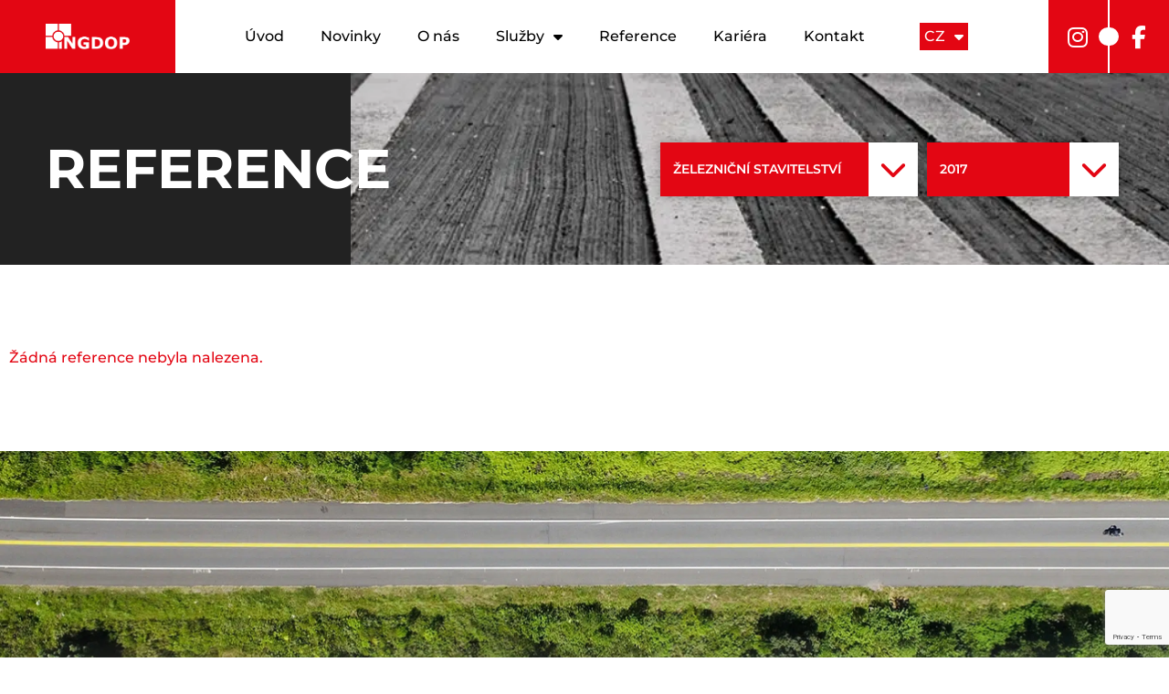

--- FILE ---
content_type: text/html; charset=UTF-8
request_url: https://ingdop.cz/ingdop-reference/?service=zeleznicni-stavitelstvi&realization-year=2017
body_size: 16903
content:
<!doctype html>
<html lang="cs-CZ">
  <head>
    <meta charset="utf-8">
    <meta name="viewport" content="width=device-width, initial-scale=1">
    <meta name='robots' content='index, follow, max-image-preview:large, max-snippet:-1, max-video-preview:-1' />
<link rel="alternate" href="https://ingdop.cz/ingdop-reference/?service=zeleznicni-stavitelstvi&#038;realization-year=2017" hreflang="cs" />
<link rel="alternate" href="https://ingdop.cz/en/ingdop-reference/?service=zeleznicni-stavitelstvi&#038;realization-year=2017" hreflang="en" />

	<!-- This site is optimized with the Yoast SEO plugin v19.12 - https://yoast.com/wordpress/plugins/seo/ -->
	<title>References Archive - Ingdop CZ</title>
	<link rel="canonical" href="https://ingdop.cz/ingdop-reference/" />
	<meta property="og:locale" content="cs_CZ" />
	<meta property="og:locale:alternate" content="en_GB" />
	<meta property="og:type" content="website" />
	<meta property="og:title" content="References Archive - Ingdop CZ" />
	<meta property="og:url" content="https://ingdop.cz/ingdop-reference/" />
	<meta property="og:site_name" content="Ingdop CZ" />
	<meta name="twitter:card" content="summary_large_image" />
	<script type="application/ld+json" class="yoast-schema-graph">{"@context":"https://schema.org","@graph":[{"@type":"CollectionPage","@id":"https://ingdop.cz/ingdop-reference/","url":"https://ingdop.cz/ingdop-reference/","name":"References Archive - Ingdop CZ","isPartOf":{"@id":"https://ingdop.cz/#website"},"inLanguage":"cs"},{"@type":"WebSite","@id":"https://ingdop.cz/#website","url":"https://ingdop.cz/","name":"Ingdop CZ","description":"","publisher":{"@id":"https://ingdop.cz/#organization"},"potentialAction":[{"@type":"SearchAction","target":{"@type":"EntryPoint","urlTemplate":"https://ingdop.cz/?s={search_term_string}"},"query-input":"required name=search_term_string"}],"inLanguage":"cs"},{"@type":"Organization","@id":"https://ingdop.cz/#organization","name":"Ingdop CZ","url":"https://ingdop.cz/","logo":{"@type":"ImageObject","inLanguage":"cs","@id":"https://ingdop.cz/#/schema/logo/image/","url":"https://ingdop.cz/app/uploads/sites/3/2022/10/logo@2x.png","contentUrl":"https://ingdop.cz/app/uploads/sites/3/2022/10/logo@2x.png","width":244,"height":75,"caption":"Ingdop CZ"},"image":{"@id":"https://ingdop.cz/#/schema/logo/image/"}}]}</script>
	<!-- / Yoast SEO plugin. -->


<link rel="alternate" type="application/rss+xml" title="Ingdop CZ &raquo; RSS pro References" href="https://ingdop.cz/ingdop-reference/feed/" />
<script>
window._wpemojiSettings = {"baseUrl":"https:\/\/s.w.org\/images\/core\/emoji\/14.0.0\/72x72\/","ext":".png","svgUrl":"https:\/\/s.w.org\/images\/core\/emoji\/14.0.0\/svg\/","svgExt":".svg","source":{"concatemoji":"https:\/\/ingdop.cz\/wp-includes\/js\/wp-emoji-release.min.js?ver=6.1.1"}};
/*! This file is auto-generated */
!function(e,a,t){var n,r,o,i=a.createElement("canvas"),p=i.getContext&&i.getContext("2d");function s(e,t){var a=String.fromCharCode,e=(p.clearRect(0,0,i.width,i.height),p.fillText(a.apply(this,e),0,0),i.toDataURL());return p.clearRect(0,0,i.width,i.height),p.fillText(a.apply(this,t),0,0),e===i.toDataURL()}function c(e){var t=a.createElement("script");t.src=e,t.defer=t.type="text/javascript",a.getElementsByTagName("head")[0].appendChild(t)}for(o=Array("flag","emoji"),t.supports={everything:!0,everythingExceptFlag:!0},r=0;r<o.length;r++)t.supports[o[r]]=function(e){if(p&&p.fillText)switch(p.textBaseline="top",p.font="600 32px Arial",e){case"flag":return s([127987,65039,8205,9895,65039],[127987,65039,8203,9895,65039])?!1:!s([55356,56826,55356,56819],[55356,56826,8203,55356,56819])&&!s([55356,57332,56128,56423,56128,56418,56128,56421,56128,56430,56128,56423,56128,56447],[55356,57332,8203,56128,56423,8203,56128,56418,8203,56128,56421,8203,56128,56430,8203,56128,56423,8203,56128,56447]);case"emoji":return!s([129777,127995,8205,129778,127999],[129777,127995,8203,129778,127999])}return!1}(o[r]),t.supports.everything=t.supports.everything&&t.supports[o[r]],"flag"!==o[r]&&(t.supports.everythingExceptFlag=t.supports.everythingExceptFlag&&t.supports[o[r]]);t.supports.everythingExceptFlag=t.supports.everythingExceptFlag&&!t.supports.flag,t.DOMReady=!1,t.readyCallback=function(){t.DOMReady=!0},t.supports.everything||(n=function(){t.readyCallback()},a.addEventListener?(a.addEventListener("DOMContentLoaded",n,!1),e.addEventListener("load",n,!1)):(e.attachEvent("onload",n),a.attachEvent("onreadystatechange",function(){"complete"===a.readyState&&t.readyCallback()})),(e=t.source||{}).concatemoji?c(e.concatemoji):e.wpemoji&&e.twemoji&&(c(e.twemoji),c(e.wpemoji)))}(window,document,window._wpemojiSettings);
</script>
<style>
img.wp-smiley,
img.emoji {
	display: inline !important;
	border: none !important;
	box-shadow: none !important;
	height: 1em !important;
	width: 1em !important;
	margin: 0 0.07em !important;
	vertical-align: -0.1em !important;
	background: none !important;
	padding: 0 !important;
}
</style>
	<link rel='stylesheet' id='formidable-css' href='https://ingdop.cz/app/plugins/formidable/css/formidableforms3.css?ver=53727' media='all' />
<link rel='stylesheet' id='wp-block-library-css' href='https://ingdop.cz/wp-includes/css/dist/block-library/style.min.css?ver=6.1.1' media='all' />
<style id='global-styles-inline-css'>
body{--wp--preset--color--black: #000000;--wp--preset--color--cyan-bluish-gray: #abb8c3;--wp--preset--color--white: #ffffff;--wp--preset--color--pale-pink: #f78da7;--wp--preset--color--vivid-red: #cf2e2e;--wp--preset--color--luminous-vivid-orange: #ff6900;--wp--preset--color--luminous-vivid-amber: #fcb900;--wp--preset--color--light-green-cyan: #7bdcb5;--wp--preset--color--vivid-green-cyan: #00d084;--wp--preset--color--pale-cyan-blue: #8ed1fc;--wp--preset--color--vivid-cyan-blue: #0693e3;--wp--preset--color--vivid-purple: #9b51e0;--wp--preset--gradient--vivid-cyan-blue-to-vivid-purple: linear-gradient(135deg,rgba(6,147,227,1) 0%,rgb(155,81,224) 100%);--wp--preset--gradient--light-green-cyan-to-vivid-green-cyan: linear-gradient(135deg,rgb(122,220,180) 0%,rgb(0,208,130) 100%);--wp--preset--gradient--luminous-vivid-amber-to-luminous-vivid-orange: linear-gradient(135deg,rgba(252,185,0,1) 0%,rgba(255,105,0,1) 100%);--wp--preset--gradient--luminous-vivid-orange-to-vivid-red: linear-gradient(135deg,rgba(255,105,0,1) 0%,rgb(207,46,46) 100%);--wp--preset--gradient--very-light-gray-to-cyan-bluish-gray: linear-gradient(135deg,rgb(238,238,238) 0%,rgb(169,184,195) 100%);--wp--preset--gradient--cool-to-warm-spectrum: linear-gradient(135deg,rgb(74,234,220) 0%,rgb(151,120,209) 20%,rgb(207,42,186) 40%,rgb(238,44,130) 60%,rgb(251,105,98) 80%,rgb(254,248,76) 100%);--wp--preset--gradient--blush-light-purple: linear-gradient(135deg,rgb(255,206,236) 0%,rgb(152,150,240) 100%);--wp--preset--gradient--blush-bordeaux: linear-gradient(135deg,rgb(254,205,165) 0%,rgb(254,45,45) 50%,rgb(107,0,62) 100%);--wp--preset--gradient--luminous-dusk: linear-gradient(135deg,rgb(255,203,112) 0%,rgb(199,81,192) 50%,rgb(65,88,208) 100%);--wp--preset--gradient--pale-ocean: linear-gradient(135deg,rgb(255,245,203) 0%,rgb(182,227,212) 50%,rgb(51,167,181) 100%);--wp--preset--gradient--electric-grass: linear-gradient(135deg,rgb(202,248,128) 0%,rgb(113,206,126) 100%);--wp--preset--gradient--midnight: linear-gradient(135deg,rgb(2,3,129) 0%,rgb(40,116,252) 100%);--wp--preset--duotone--dark-grayscale: url('#wp-duotone-dark-grayscale');--wp--preset--duotone--grayscale: url('#wp-duotone-grayscale');--wp--preset--duotone--purple-yellow: url('#wp-duotone-purple-yellow');--wp--preset--duotone--blue-red: url('#wp-duotone-blue-red');--wp--preset--duotone--midnight: url('#wp-duotone-midnight');--wp--preset--duotone--magenta-yellow: url('#wp-duotone-magenta-yellow');--wp--preset--duotone--purple-green: url('#wp-duotone-purple-green');--wp--preset--duotone--blue-orange: url('#wp-duotone-blue-orange');--wp--preset--font-size--small: 13px;--wp--preset--font-size--medium: 20px;--wp--preset--font-size--large: 36px;--wp--preset--font-size--x-large: 42px;--wp--preset--spacing--20: 0.44rem;--wp--preset--spacing--30: 0.67rem;--wp--preset--spacing--40: 1rem;--wp--preset--spacing--50: 1.5rem;--wp--preset--spacing--60: 2.25rem;--wp--preset--spacing--70: 3.38rem;--wp--preset--spacing--80: 5.06rem;}body { margin: 0; }.wp-site-blocks > .alignleft { float: left; margin-right: 2em; }.wp-site-blocks > .alignright { float: right; margin-left: 2em; }.wp-site-blocks > .aligncenter { justify-content: center; margin-left: auto; margin-right: auto; }:where(.is-layout-flex){gap: 0.5em;}body .is-layout-flow > .alignleft{float: left;margin-inline-start: 0;margin-inline-end: 2em;}body .is-layout-flow > .alignright{float: right;margin-inline-start: 2em;margin-inline-end: 0;}body .is-layout-flow > .aligncenter{margin-left: auto !important;margin-right: auto !important;}body .is-layout-constrained > .alignleft{float: left;margin-inline-start: 0;margin-inline-end: 2em;}body .is-layout-constrained > .alignright{float: right;margin-inline-start: 2em;margin-inline-end: 0;}body .is-layout-constrained > .aligncenter{margin-left: auto !important;margin-right: auto !important;}body .is-layout-constrained > :where(:not(.alignleft):not(.alignright):not(.alignfull)){max-width: var(--wp--style--global--content-size);margin-left: auto !important;margin-right: auto !important;}body .is-layout-constrained > .alignwide{max-width: var(--wp--style--global--wide-size);}body .is-layout-flex{display: flex;}body .is-layout-flex{flex-wrap: wrap;align-items: center;}body .is-layout-flex > *{margin: 0;}body{padding-top: 0px;padding-right: 0px;padding-bottom: 0px;padding-left: 0px;}a:where(:not(.wp-element-button)){text-decoration: underline;}.wp-element-button, .wp-block-button__link{background-color: #32373c;border-width: 0;color: #fff;font-family: inherit;font-size: inherit;line-height: inherit;padding: calc(0.667em + 2px) calc(1.333em + 2px);text-decoration: none;}.has-black-color{color: var(--wp--preset--color--black) !important;}.has-cyan-bluish-gray-color{color: var(--wp--preset--color--cyan-bluish-gray) !important;}.has-white-color{color: var(--wp--preset--color--white) !important;}.has-pale-pink-color{color: var(--wp--preset--color--pale-pink) !important;}.has-vivid-red-color{color: var(--wp--preset--color--vivid-red) !important;}.has-luminous-vivid-orange-color{color: var(--wp--preset--color--luminous-vivid-orange) !important;}.has-luminous-vivid-amber-color{color: var(--wp--preset--color--luminous-vivid-amber) !important;}.has-light-green-cyan-color{color: var(--wp--preset--color--light-green-cyan) !important;}.has-vivid-green-cyan-color{color: var(--wp--preset--color--vivid-green-cyan) !important;}.has-pale-cyan-blue-color{color: var(--wp--preset--color--pale-cyan-blue) !important;}.has-vivid-cyan-blue-color{color: var(--wp--preset--color--vivid-cyan-blue) !important;}.has-vivid-purple-color{color: var(--wp--preset--color--vivid-purple) !important;}.has-black-background-color{background-color: var(--wp--preset--color--black) !important;}.has-cyan-bluish-gray-background-color{background-color: var(--wp--preset--color--cyan-bluish-gray) !important;}.has-white-background-color{background-color: var(--wp--preset--color--white) !important;}.has-pale-pink-background-color{background-color: var(--wp--preset--color--pale-pink) !important;}.has-vivid-red-background-color{background-color: var(--wp--preset--color--vivid-red) !important;}.has-luminous-vivid-orange-background-color{background-color: var(--wp--preset--color--luminous-vivid-orange) !important;}.has-luminous-vivid-amber-background-color{background-color: var(--wp--preset--color--luminous-vivid-amber) !important;}.has-light-green-cyan-background-color{background-color: var(--wp--preset--color--light-green-cyan) !important;}.has-vivid-green-cyan-background-color{background-color: var(--wp--preset--color--vivid-green-cyan) !important;}.has-pale-cyan-blue-background-color{background-color: var(--wp--preset--color--pale-cyan-blue) !important;}.has-vivid-cyan-blue-background-color{background-color: var(--wp--preset--color--vivid-cyan-blue) !important;}.has-vivid-purple-background-color{background-color: var(--wp--preset--color--vivid-purple) !important;}.has-black-border-color{border-color: var(--wp--preset--color--black) !important;}.has-cyan-bluish-gray-border-color{border-color: var(--wp--preset--color--cyan-bluish-gray) !important;}.has-white-border-color{border-color: var(--wp--preset--color--white) !important;}.has-pale-pink-border-color{border-color: var(--wp--preset--color--pale-pink) !important;}.has-vivid-red-border-color{border-color: var(--wp--preset--color--vivid-red) !important;}.has-luminous-vivid-orange-border-color{border-color: var(--wp--preset--color--luminous-vivid-orange) !important;}.has-luminous-vivid-amber-border-color{border-color: var(--wp--preset--color--luminous-vivid-amber) !important;}.has-light-green-cyan-border-color{border-color: var(--wp--preset--color--light-green-cyan) !important;}.has-vivid-green-cyan-border-color{border-color: var(--wp--preset--color--vivid-green-cyan) !important;}.has-pale-cyan-blue-border-color{border-color: var(--wp--preset--color--pale-cyan-blue) !important;}.has-vivid-cyan-blue-border-color{border-color: var(--wp--preset--color--vivid-cyan-blue) !important;}.has-vivid-purple-border-color{border-color: var(--wp--preset--color--vivid-purple) !important;}.has-vivid-cyan-blue-to-vivid-purple-gradient-background{background: var(--wp--preset--gradient--vivid-cyan-blue-to-vivid-purple) !important;}.has-light-green-cyan-to-vivid-green-cyan-gradient-background{background: var(--wp--preset--gradient--light-green-cyan-to-vivid-green-cyan) !important;}.has-luminous-vivid-amber-to-luminous-vivid-orange-gradient-background{background: var(--wp--preset--gradient--luminous-vivid-amber-to-luminous-vivid-orange) !important;}.has-luminous-vivid-orange-to-vivid-red-gradient-background{background: var(--wp--preset--gradient--luminous-vivid-orange-to-vivid-red) !important;}.has-very-light-gray-to-cyan-bluish-gray-gradient-background{background: var(--wp--preset--gradient--very-light-gray-to-cyan-bluish-gray) !important;}.has-cool-to-warm-spectrum-gradient-background{background: var(--wp--preset--gradient--cool-to-warm-spectrum) !important;}.has-blush-light-purple-gradient-background{background: var(--wp--preset--gradient--blush-light-purple) !important;}.has-blush-bordeaux-gradient-background{background: var(--wp--preset--gradient--blush-bordeaux) !important;}.has-luminous-dusk-gradient-background{background: var(--wp--preset--gradient--luminous-dusk) !important;}.has-pale-ocean-gradient-background{background: var(--wp--preset--gradient--pale-ocean) !important;}.has-electric-grass-gradient-background{background: var(--wp--preset--gradient--electric-grass) !important;}.has-midnight-gradient-background{background: var(--wp--preset--gradient--midnight) !important;}.has-small-font-size{font-size: var(--wp--preset--font-size--small) !important;}.has-medium-font-size{font-size: var(--wp--preset--font-size--medium) !important;}.has-large-font-size{font-size: var(--wp--preset--font-size--large) !important;}.has-x-large-font-size{font-size: var(--wp--preset--font-size--x-large) !important;}
.wp-block-navigation a:where(:not(.wp-element-button)){color: inherit;}
:where(.wp-block-columns.is-layout-flex){gap: 2em;}
.wp-block-pullquote{font-size: 1.5em;line-height: 1.6;}
</style>
<link rel='stylesheet' id='site-cleaner-reporter-css' href='https://ingdop.cz/app/plugins/site-cleaner-reporter/public/css/site-cleaner-reporter-public.css?ver=1.0.0' media='all' />
<link rel='stylesheet' id='elementor-icons-css' href='https://ingdop.cz/app/plugins/elementor/assets/lib/eicons/css/elementor-icons.min.css?ver=5.16.0' media='all' />
<link rel='stylesheet' id='elementor-frontend-css' href='https://ingdop.cz/app/uploads/sites/3/elementor/css/custom-frontend.min.css?ver=1760523641' media='all' />
<link rel='stylesheet' id='elementor-post-1638-css' href='https://ingdop.cz/app/uploads/sites/3/elementor/css/post-1638.css?ver=1760523641' media='all' />
<link rel='stylesheet' id='elementor-pro-css' href='https://ingdop.cz/app/uploads/sites/3/elementor/css/custom-pro-frontend.min.css?ver=1760523641' media='all' />
<link rel='stylesheet' id='elementor-post-98-css' href='https://ingdop.cz/app/uploads/sites/3/elementor/css/post-98.css?ver=1760523641' media='all' />
<link rel='stylesheet' id='elementor-post-470-css' href='https://ingdop.cz/app/uploads/sites/3/elementor/css/post-470.css?ver=1760523641' media='all' />
<link rel='stylesheet' id='elementor-post-1065-css' href='https://ingdop.cz/app/uploads/sites/3/elementor/css/post-1065.css?ver=1760523653' media='all' />
<link rel='stylesheet' id='eael-general-css' href='https://ingdop.cz/app/plugins/essential-addons-for-elementor-lite/assets/front-end/css/view/general.min.css?ver=5.8.5' media='all' />
<link rel='stylesheet' id='app/0-css' href='https://ingdop.cz/app/themes/ingdop/public/css/app.03d440.css' media='all' />
<link rel='stylesheet' id='google-fonts-1-css' href='https://fonts.googleapis.com/css?family=Roboto%3A100%2C100italic%2C200%2C200italic%2C300%2C300italic%2C400%2C400italic%2C500%2C500italic%2C600%2C600italic%2C700%2C700italic%2C800%2C800italic%2C900%2C900italic%7CRoboto+Slab%3A100%2C100italic%2C200%2C200italic%2C300%2C300italic%2C400%2C400italic%2C500%2C500italic%2C600%2C600italic%2C700%2C700italic%2C800%2C800italic%2C900%2C900italic&#038;display=auto&#038;subset=latin-ext&#038;ver=6.1.1' media='all' />
<script src='https://ingdop.cz/wp-includes/js/jquery/jquery.min.js?ver=3.6.1' id='jquery-core-js'></script>
<script src='https://ingdop.cz/wp-includes/js/jquery/jquery-migrate.min.js?ver=3.3.2' id='jquery-migrate-js'></script>
<script src='https://ingdop.cz/app/plugins/site-cleaner-reporter/public/js/site-cleaner-reporter-public.js?ver=1.0.0' id='site-cleaner-reporter-js'></script>
<link rel="https://api.w.org/" href="https://ingdop.cz/wp-json/" /><link rel="EditURI" type="application/rsd+xml" title="RSD" href="https://ingdop.cz/xmlrpc.php?rsd" />
<link rel="wlwmanifest" type="application/wlwmanifest+xml" href="https://ingdop.cz/wp-includes/wlwmanifest.xml" />
<meta name="generator" content="WordPress 6.1.1" />
<script type="text/javascript">document.documentElement.className += " js";</script>
<link rel="icon" href="https://ingdop.cz/app/uploads/sites/3/2022/10/favicon-150x150.png" sizes="32x32" />
<link rel="icon" href="https://ingdop.cz/app/uploads/sites/3/2022/10/favicon-300x300.png" sizes="192x192" />
<link rel="apple-touch-icon" href="https://ingdop.cz/app/uploads/sites/3/2022/10/favicon-300x300.png" />
<meta name="msapplication-TileImage" content="https://ingdop.cz/app/uploads/sites/3/2022/10/favicon-300x300.png" />
  </head>

  <body class="archive post-type-archive post-type-archive-ingdop-reference wp-custom-logo wp-embed-responsive elementor-default elementor-kit-1638 elementor-page-1065">
    <svg xmlns="http://www.w3.org/2000/svg" viewBox="0 0 0 0" width="0" height="0" focusable="false" role="none" style="visibility: hidden; position: absolute; left: -9999px; overflow: hidden;" ><defs><filter id="wp-duotone-dark-grayscale"><feColorMatrix color-interpolation-filters="sRGB" type="matrix" values=" .299 .587 .114 0 0 .299 .587 .114 0 0 .299 .587 .114 0 0 .299 .587 .114 0 0 " /><feComponentTransfer color-interpolation-filters="sRGB" ><feFuncR type="table" tableValues="0 0.49803921568627" /><feFuncG type="table" tableValues="0 0.49803921568627" /><feFuncB type="table" tableValues="0 0.49803921568627" /><feFuncA type="table" tableValues="1 1" /></feComponentTransfer><feComposite in2="SourceGraphic" operator="in" /></filter></defs></svg><svg xmlns="http://www.w3.org/2000/svg" viewBox="0 0 0 0" width="0" height="0" focusable="false" role="none" style="visibility: hidden; position: absolute; left: -9999px; overflow: hidden;" ><defs><filter id="wp-duotone-grayscale"><feColorMatrix color-interpolation-filters="sRGB" type="matrix" values=" .299 .587 .114 0 0 .299 .587 .114 0 0 .299 .587 .114 0 0 .299 .587 .114 0 0 " /><feComponentTransfer color-interpolation-filters="sRGB" ><feFuncR type="table" tableValues="0 1" /><feFuncG type="table" tableValues="0 1" /><feFuncB type="table" tableValues="0 1" /><feFuncA type="table" tableValues="1 1" /></feComponentTransfer><feComposite in2="SourceGraphic" operator="in" /></filter></defs></svg><svg xmlns="http://www.w3.org/2000/svg" viewBox="0 0 0 0" width="0" height="0" focusable="false" role="none" style="visibility: hidden; position: absolute; left: -9999px; overflow: hidden;" ><defs><filter id="wp-duotone-purple-yellow"><feColorMatrix color-interpolation-filters="sRGB" type="matrix" values=" .299 .587 .114 0 0 .299 .587 .114 0 0 .299 .587 .114 0 0 .299 .587 .114 0 0 " /><feComponentTransfer color-interpolation-filters="sRGB" ><feFuncR type="table" tableValues="0.54901960784314 0.98823529411765" /><feFuncG type="table" tableValues="0 1" /><feFuncB type="table" tableValues="0.71764705882353 0.25490196078431" /><feFuncA type="table" tableValues="1 1" /></feComponentTransfer><feComposite in2="SourceGraphic" operator="in" /></filter></defs></svg><svg xmlns="http://www.w3.org/2000/svg" viewBox="0 0 0 0" width="0" height="0" focusable="false" role="none" style="visibility: hidden; position: absolute; left: -9999px; overflow: hidden;" ><defs><filter id="wp-duotone-blue-red"><feColorMatrix color-interpolation-filters="sRGB" type="matrix" values=" .299 .587 .114 0 0 .299 .587 .114 0 0 .299 .587 .114 0 0 .299 .587 .114 0 0 " /><feComponentTransfer color-interpolation-filters="sRGB" ><feFuncR type="table" tableValues="0 1" /><feFuncG type="table" tableValues="0 0.27843137254902" /><feFuncB type="table" tableValues="0.5921568627451 0.27843137254902" /><feFuncA type="table" tableValues="1 1" /></feComponentTransfer><feComposite in2="SourceGraphic" operator="in" /></filter></defs></svg><svg xmlns="http://www.w3.org/2000/svg" viewBox="0 0 0 0" width="0" height="0" focusable="false" role="none" style="visibility: hidden; position: absolute; left: -9999px; overflow: hidden;" ><defs><filter id="wp-duotone-midnight"><feColorMatrix color-interpolation-filters="sRGB" type="matrix" values=" .299 .587 .114 0 0 .299 .587 .114 0 0 .299 .587 .114 0 0 .299 .587 .114 0 0 " /><feComponentTransfer color-interpolation-filters="sRGB" ><feFuncR type="table" tableValues="0 0" /><feFuncG type="table" tableValues="0 0.64705882352941" /><feFuncB type="table" tableValues="0 1" /><feFuncA type="table" tableValues="1 1" /></feComponentTransfer><feComposite in2="SourceGraphic" operator="in" /></filter></defs></svg><svg xmlns="http://www.w3.org/2000/svg" viewBox="0 0 0 0" width="0" height="0" focusable="false" role="none" style="visibility: hidden; position: absolute; left: -9999px; overflow: hidden;" ><defs><filter id="wp-duotone-magenta-yellow"><feColorMatrix color-interpolation-filters="sRGB" type="matrix" values=" .299 .587 .114 0 0 .299 .587 .114 0 0 .299 .587 .114 0 0 .299 .587 .114 0 0 " /><feComponentTransfer color-interpolation-filters="sRGB" ><feFuncR type="table" tableValues="0.78039215686275 1" /><feFuncG type="table" tableValues="0 0.94901960784314" /><feFuncB type="table" tableValues="0.35294117647059 0.47058823529412" /><feFuncA type="table" tableValues="1 1" /></feComponentTransfer><feComposite in2="SourceGraphic" operator="in" /></filter></defs></svg><svg xmlns="http://www.w3.org/2000/svg" viewBox="0 0 0 0" width="0" height="0" focusable="false" role="none" style="visibility: hidden; position: absolute; left: -9999px; overflow: hidden;" ><defs><filter id="wp-duotone-purple-green"><feColorMatrix color-interpolation-filters="sRGB" type="matrix" values=" .299 .587 .114 0 0 .299 .587 .114 0 0 .299 .587 .114 0 0 .299 .587 .114 0 0 " /><feComponentTransfer color-interpolation-filters="sRGB" ><feFuncR type="table" tableValues="0.65098039215686 0.40392156862745" /><feFuncG type="table" tableValues="0 1" /><feFuncB type="table" tableValues="0.44705882352941 0.4" /><feFuncA type="table" tableValues="1 1" /></feComponentTransfer><feComposite in2="SourceGraphic" operator="in" /></filter></defs></svg><svg xmlns="http://www.w3.org/2000/svg" viewBox="0 0 0 0" width="0" height="0" focusable="false" role="none" style="visibility: hidden; position: absolute; left: -9999px; overflow: hidden;" ><defs><filter id="wp-duotone-blue-orange"><feColorMatrix color-interpolation-filters="sRGB" type="matrix" values=" .299 .587 .114 0 0 .299 .587 .114 0 0 .299 .587 .114 0 0 .299 .587 .114 0 0 " /><feComponentTransfer color-interpolation-filters="sRGB" ><feFuncR type="table" tableValues="0.098039215686275 1" /><feFuncG type="table" tableValues="0 0.66274509803922" /><feFuncB type="table" tableValues="0.84705882352941 0.41960784313725" /><feFuncA type="table" tableValues="1 1" /></feComponentTransfer><feComposite in2="SourceGraphic" operator="in" /></filter></defs></svg>    <!DOCTYPE html>
<html lang="cs-CZ">
<head>
	<meta charset="UTF-8">
	<meta name="viewport" content="width=device-width, initial-scale=1.0, viewport-fit=cover" />		<meta name='robots' content='index, follow, max-image-preview:large, max-snippet:-1, max-video-preview:-1' />
<link rel="alternate" href="https://ingdop.cz/ingdop-reference/?service=zeleznicni-stavitelstvi&#038;realization-year=2017" hreflang="cs" />
<link rel="alternate" href="https://ingdop.cz/en/ingdop-reference/?service=zeleznicni-stavitelstvi&#038;realization-year=2017" hreflang="en" />

	<!-- This site is optimized with the Yoast SEO plugin v19.12 - https://yoast.com/wordpress/plugins/seo/ -->
	<title>References Archive - Ingdop CZ</title>
	<link rel="canonical" href="https://ingdop.cz/ingdop-reference/" />
	<meta property="og:locale" content="cs_CZ" />
	<meta property="og:locale:alternate" content="en_GB" />
	<meta property="og:type" content="website" />
	<meta property="og:title" content="References Archive - Ingdop CZ" />
	<meta property="og:url" content="https://ingdop.cz/ingdop-reference/" />
	<meta property="og:site_name" content="Ingdop CZ" />
	<meta name="twitter:card" content="summary_large_image" />
	<script type="application/ld+json" class="yoast-schema-graph">{"@context":"https://schema.org","@graph":[{"@type":"CollectionPage","@id":"https://ingdop.cz/ingdop-reference/","url":"https://ingdop.cz/ingdop-reference/","name":"References Archive - Ingdop CZ","isPartOf":{"@id":"https://ingdop.cz/#website"},"inLanguage":"cs"},{"@type":"WebSite","@id":"https://ingdop.cz/#website","url":"https://ingdop.cz/","name":"Ingdop CZ","description":"","publisher":{"@id":"https://ingdop.cz/#organization"},"potentialAction":[{"@type":"SearchAction","target":{"@type":"EntryPoint","urlTemplate":"https://ingdop.cz/?s={search_term_string}"},"query-input":"required name=search_term_string"}],"inLanguage":"cs"},{"@type":"Organization","@id":"https://ingdop.cz/#organization","name":"Ingdop CZ","url":"https://ingdop.cz/","logo":{"@type":"ImageObject","inLanguage":"cs","@id":"https://ingdop.cz/#/schema/logo/image/","url":"https://ingdop.cz/app/uploads/sites/3/2022/10/logo@2x.png","contentUrl":"https://ingdop.cz/app/uploads/sites/3/2022/10/logo@2x.png","width":244,"height":75,"caption":"Ingdop CZ"},"image":{"@id":"https://ingdop.cz/#/schema/logo/image/"}}]}</script>
	<!-- / Yoast SEO plugin. -->


<link rel='dns-prefetch' href='//fonts.googleapis.com' />
<link rel="alternate" type="application/rss+xml" title="Ingdop CZ &raquo; RSS pro References" href="https://ingdop.cz/ingdop-reference/feed/" />
<link rel="https://api.w.org/" href="https://ingdop.cz/wp-json/" /><link rel="EditURI" type="application/rsd+xml" title="RSD" href="https://ingdop.cz/xmlrpc.php?rsd" />
<link rel="wlwmanifest" type="application/wlwmanifest+xml" href="https://ingdop.cz/wp-includes/wlwmanifest.xml" />
<meta name="generator" content="WordPress 6.1.1" />
<script type="text/javascript">document.documentElement.className += " js";</script>
<link rel="icon" href="https://ingdop.cz/app/uploads/sites/3/2022/10/favicon-150x150.png" sizes="32x32" />
<link rel="icon" href="https://ingdop.cz/app/uploads/sites/3/2022/10/favicon-300x300.png" sizes="192x192" />
<link rel="apple-touch-icon" href="https://ingdop.cz/app/uploads/sites/3/2022/10/favicon-300x300.png" />
<meta name="msapplication-TileImage" content="https://ingdop.cz/app/uploads/sites/3/2022/10/favicon-300x300.png" />
</head>
<body class="archive post-type-archive post-type-archive-ingdop-reference wp-custom-logo wp-embed-responsive elementor-default elementor-kit-1638 elementor-page-1065">
<svg xmlns="http://www.w3.org/2000/svg" viewBox="0 0 0 0" width="0" height="0" focusable="false" role="none" style="visibility: hidden; position: absolute; left: -9999px; overflow: hidden;" ><defs><filter id="wp-duotone-dark-grayscale"><feColorMatrix color-interpolation-filters="sRGB" type="matrix" values=" .299 .587 .114 0 0 .299 .587 .114 0 0 .299 .587 .114 0 0 .299 .587 .114 0 0 " /><feComponentTransfer color-interpolation-filters="sRGB" ><feFuncR type="table" tableValues="0 0.49803921568627" /><feFuncG type="table" tableValues="0 0.49803921568627" /><feFuncB type="table" tableValues="0 0.49803921568627" /><feFuncA type="table" tableValues="1 1" /></feComponentTransfer><feComposite in2="SourceGraphic" operator="in" /></filter></defs></svg><svg xmlns="http://www.w3.org/2000/svg" viewBox="0 0 0 0" width="0" height="0" focusable="false" role="none" style="visibility: hidden; position: absolute; left: -9999px; overflow: hidden;" ><defs><filter id="wp-duotone-grayscale"><feColorMatrix color-interpolation-filters="sRGB" type="matrix" values=" .299 .587 .114 0 0 .299 .587 .114 0 0 .299 .587 .114 0 0 .299 .587 .114 0 0 " /><feComponentTransfer color-interpolation-filters="sRGB" ><feFuncR type="table" tableValues="0 1" /><feFuncG type="table" tableValues="0 1" /><feFuncB type="table" tableValues="0 1" /><feFuncA type="table" tableValues="1 1" /></feComponentTransfer><feComposite in2="SourceGraphic" operator="in" /></filter></defs></svg><svg xmlns="http://www.w3.org/2000/svg" viewBox="0 0 0 0" width="0" height="0" focusable="false" role="none" style="visibility: hidden; position: absolute; left: -9999px; overflow: hidden;" ><defs><filter id="wp-duotone-purple-yellow"><feColorMatrix color-interpolation-filters="sRGB" type="matrix" values=" .299 .587 .114 0 0 .299 .587 .114 0 0 .299 .587 .114 0 0 .299 .587 .114 0 0 " /><feComponentTransfer color-interpolation-filters="sRGB" ><feFuncR type="table" tableValues="0.54901960784314 0.98823529411765" /><feFuncG type="table" tableValues="0 1" /><feFuncB type="table" tableValues="0.71764705882353 0.25490196078431" /><feFuncA type="table" tableValues="1 1" /></feComponentTransfer><feComposite in2="SourceGraphic" operator="in" /></filter></defs></svg><svg xmlns="http://www.w3.org/2000/svg" viewBox="0 0 0 0" width="0" height="0" focusable="false" role="none" style="visibility: hidden; position: absolute; left: -9999px; overflow: hidden;" ><defs><filter id="wp-duotone-blue-red"><feColorMatrix color-interpolation-filters="sRGB" type="matrix" values=" .299 .587 .114 0 0 .299 .587 .114 0 0 .299 .587 .114 0 0 .299 .587 .114 0 0 " /><feComponentTransfer color-interpolation-filters="sRGB" ><feFuncR type="table" tableValues="0 1" /><feFuncG type="table" tableValues="0 0.27843137254902" /><feFuncB type="table" tableValues="0.5921568627451 0.27843137254902" /><feFuncA type="table" tableValues="1 1" /></feComponentTransfer><feComposite in2="SourceGraphic" operator="in" /></filter></defs></svg><svg xmlns="http://www.w3.org/2000/svg" viewBox="0 0 0 0" width="0" height="0" focusable="false" role="none" style="visibility: hidden; position: absolute; left: -9999px; overflow: hidden;" ><defs><filter id="wp-duotone-midnight"><feColorMatrix color-interpolation-filters="sRGB" type="matrix" values=" .299 .587 .114 0 0 .299 .587 .114 0 0 .299 .587 .114 0 0 .299 .587 .114 0 0 " /><feComponentTransfer color-interpolation-filters="sRGB" ><feFuncR type="table" tableValues="0 0" /><feFuncG type="table" tableValues="0 0.64705882352941" /><feFuncB type="table" tableValues="0 1" /><feFuncA type="table" tableValues="1 1" /></feComponentTransfer><feComposite in2="SourceGraphic" operator="in" /></filter></defs></svg><svg xmlns="http://www.w3.org/2000/svg" viewBox="0 0 0 0" width="0" height="0" focusable="false" role="none" style="visibility: hidden; position: absolute; left: -9999px; overflow: hidden;" ><defs><filter id="wp-duotone-magenta-yellow"><feColorMatrix color-interpolation-filters="sRGB" type="matrix" values=" .299 .587 .114 0 0 .299 .587 .114 0 0 .299 .587 .114 0 0 .299 .587 .114 0 0 " /><feComponentTransfer color-interpolation-filters="sRGB" ><feFuncR type="table" tableValues="0.78039215686275 1" /><feFuncG type="table" tableValues="0 0.94901960784314" /><feFuncB type="table" tableValues="0.35294117647059 0.47058823529412" /><feFuncA type="table" tableValues="1 1" /></feComponentTransfer><feComposite in2="SourceGraphic" operator="in" /></filter></defs></svg><svg xmlns="http://www.w3.org/2000/svg" viewBox="0 0 0 0" width="0" height="0" focusable="false" role="none" style="visibility: hidden; position: absolute; left: -9999px; overflow: hidden;" ><defs><filter id="wp-duotone-purple-green"><feColorMatrix color-interpolation-filters="sRGB" type="matrix" values=" .299 .587 .114 0 0 .299 .587 .114 0 0 .299 .587 .114 0 0 .299 .587 .114 0 0 " /><feComponentTransfer color-interpolation-filters="sRGB" ><feFuncR type="table" tableValues="0.65098039215686 0.40392156862745" /><feFuncG type="table" tableValues="0 1" /><feFuncB type="table" tableValues="0.44705882352941 0.4" /><feFuncA type="table" tableValues="1 1" /></feComponentTransfer><feComposite in2="SourceGraphic" operator="in" /></filter></defs></svg><svg xmlns="http://www.w3.org/2000/svg" viewBox="0 0 0 0" width="0" height="0" focusable="false" role="none" style="visibility: hidden; position: absolute; left: -9999px; overflow: hidden;" ><defs><filter id="wp-duotone-blue-orange"><feColorMatrix color-interpolation-filters="sRGB" type="matrix" values=" .299 .587 .114 0 0 .299 .587 .114 0 0 .299 .587 .114 0 0 .299 .587 .114 0 0 " /><feComponentTransfer color-interpolation-filters="sRGB" ><feFuncR type="table" tableValues="0.098039215686275 1" /><feFuncG type="table" tableValues="0 0.66274509803922" /><feFuncB type="table" tableValues="0.84705882352941 0.41960784313725" /><feFuncA type="table" tableValues="1 1" /></feComponentTransfer><feComposite in2="SourceGraphic" operator="in" /></filter></defs></svg>		<div data-elementor-type="header" data-elementor-id="98" class="elementor elementor-98 elementor-location-header">
								<section data-particle_enable="false" data-particle-mobile-disabled="false" class="elementor-section elementor-top-section elementor-element elementor-element-ec6c3d3 elementor-section-full_width elementor-section-content-middle elementor-section-height-default elementor-section-height-default" data-id="ec6c3d3" data-element_type="section" data-settings="{&quot;background_background&quot;:&quot;classic&quot;}">
						<div class="elementor-container elementor-column-gap-no">
					<div class="elementor-column elementor-col-50 elementor-top-column elementor-element elementor-element-4c73d71" data-id="4c73d71" data-element_type="column" data-settings="{&quot;background_background&quot;:&quot;classic&quot;}">
			<div class="elementor-widget-wrap elementor-element-populated">
								<div class="elementor-element elementor-element-c41415a elementor-widget-tablet__width-auto elementor-widget elementor-widget-image" data-id="c41415a" data-element_type="widget" data-widget_type="image.default">
				<div class="elementor-widget-container">
																<a href="https://ingdop.cz/">
							<img width="244" height="75" src="https://ingdop.cz/app/uploads/sites/3/2022/10/logo@2x.png" class="attachment-medium size-medium" alt="" loading="lazy" srcset="https://ingdop.cz/app/uploads/sites/3/2022/10/logo@2x.png 244w, https://ingdop.cz/app/uploads/sites/3/2022/10/elementor/thumbs/logo@2x-pxi5l1kcc0grq8f9k83i63ytyfds9ug9il1g8cy8ig.png 90w, https://ingdop.cz/app/uploads/sites/3/2022/10/elementor/thumbs/logo@2x-pxr8i0f58ei6xcxqb8pkb4tkdxbpswmsudj69kwgl8.png 122w" sizes="(max-width: 244px) 100vw, 244px" />								</a>
															</div>
				</div>
					</div>
		</div>
				<div class="elementor-column elementor-col-50 elementor-top-column elementor-element elementor-element-19136fd" data-id="19136fd" data-element_type="column">
			<div class="elementor-widget-wrap elementor-element-populated">
								<section data-particle_enable="false" data-particle-mobile-disabled="false" class="elementor-section elementor-inner-section elementor-element elementor-element-0417de6 elementor-section-full_width elementor-section-content-middle elementor-section-height-default elementor-section-height-default" data-id="0417de6" data-element_type="section">
						<div class="elementor-container elementor-column-gap-no">
					<div class="elementor-column elementor-col-50 elementor-inner-column elementor-element elementor-element-89e5f2b" data-id="89e5f2b" data-element_type="column">
			<div class="elementor-widget-wrap elementor-element-populated">
								<div class="elementor-element elementor-element-38c20ac elementor-nav-menu__align-center elementor-nav-menu--stretch elementor-hidden-tablet elementor-hidden-mobile_extra elementor-hidden-mobile elementor-nav-menu--dropdown-tablet elementor-nav-menu__text-align-aside elementor-nav-menu--toggle elementor-nav-menu--burger elementor-widget elementor-widget-nav-menu" data-id="38c20ac" data-element_type="widget" data-settings="{&quot;full_width&quot;:&quot;stretch&quot;,&quot;layout&quot;:&quot;horizontal&quot;,&quot;submenu_icon&quot;:{&quot;value&quot;:&quot;&lt;i class=\&quot;fas fa-caret-down\&quot;&gt;&lt;\/i&gt;&quot;,&quot;library&quot;:&quot;fa-solid&quot;},&quot;toggle&quot;:&quot;burger&quot;}" data-widget_type="nav-menu.default">
				<div class="elementor-widget-container">
						<nav migration_allowed="1" migrated="0" class="elementor-nav-menu--main elementor-nav-menu__container elementor-nav-menu--layout-horizontal e--pointer-none">
				<ul id="menu-1-38c20ac" class="elementor-nav-menu"><li class="menu-item menu-item-type-post_type menu-item-object-page menu-item-home menu-item-108"><a href="https://ingdop.cz/" class="elementor-item">Úvod</a></li>
<li class="menu-item menu-item-type-post_type menu-item-object-page current_page_parent menu-item-1059"><a href="https://ingdop.cz/novinky/" class="elementor-item">Novinky</a></li>
<li class="menu-item menu-item-type-custom menu-item-object-custom menu-item-110"><a href="/#o-nas" class="elementor-item elementor-item-anchor">O nás</a></li>
<li class="menu-item menu-item-type-custom menu-item-object-custom menu-item-has-children menu-item-111"><a href="/#sluzby" class="elementor-item elementor-item-anchor">Služby</a>
<ul class="sub-menu elementor-nav-menu--dropdown">
	<li class="menu-item menu-item-type-post_type menu-item-object-ingdop-service menu-item-1692"><a href="https://ingdop.cz/ingdop-service/dopravni-stavitelstvi/" class="elementor-sub-item">Dopravní stavitelství</a></li>
	<li class="menu-item menu-item-type-post_type menu-item-object-ingdop-service menu-item-1691"><a href="https://ingdop.cz/ingdop-service/dopravni-znaceni/" class="elementor-sub-item">Dopravní značení</a></li>
	<li class="menu-item menu-item-type-post_type menu-item-object-ingdop-service menu-item-1690"><a href="https://ingdop.cz/ingdop-service/snehove-zabrany/" class="elementor-sub-item">Sněhové zábrany</a></li>
	<li class="menu-item menu-item-type-post_type menu-item-object-ingdop-service menu-item-1689"><a href="https://ingdop.cz/ingdop-service/pozemni-stavitelstvi/" class="elementor-sub-item">Pozemní stavitelství</a></li>
	<li class="menu-item menu-item-type-post_type menu-item-object-ingdop-service menu-item-1688"><a href="https://ingdop.cz/ingdop-service/dopravni-zarizeni/" class="elementor-sub-item">Dopravní zařízení</a></li>
	<li class="menu-item menu-item-type-post_type menu-item-object-ingdop-service menu-item-1687"><a href="https://ingdop.cz/ingdop-service/zeleznicni-stavitelstvi/" class="elementor-sub-item">Železniční stavitelství</a></li>
	<li class="menu-item menu-item-type-post_type menu-item-object-ingdop-service menu-item-1686"><a href="https://ingdop.cz/ingdop-service/signalizacni-privesy/" class="elementor-sub-item">Signalizační přívěsy</a></li>
	<li class="menu-item menu-item-type-post_type menu-item-object-ingdop-service menu-item-1685"><a href="https://ingdop.cz/ingdop-service/sanace-spar/" class="elementor-sub-item">Sanace spár</a></li>
</ul>
</li>
<li class="menu-item menu-item-type-custom menu-item-object-custom menu-item-112"><a href="/ingdop-reference" class="elementor-item">Reference</a></li>
<li class="menu-item menu-item-type-custom menu-item-object-custom menu-item-113"><a href="/#kariera" class="elementor-item elementor-item-anchor">Kariéra</a></li>
<li class="menu-item menu-item-type-custom menu-item-object-custom menu-item-114"><a href="/#kontakt" class="elementor-item elementor-item-anchor">Kontakt</a></li>
<li class="lang-link menu-item menu-item-type-custom menu-item-object-custom menu-item-has-children menu-item-1933"><a href="#" class="elementor-item elementor-item-anchor">CZ</a>
<ul class="sub-menu elementor-nav-menu--dropdown">
	<li class="menu-item menu-item-type-custom menu-item-object-custom menu-item-1377"><a href="https://ingdop.sk" class="elementor-sub-item">SK</a></li>
	<li class="menu-item menu-item-type-custom menu-item-object-custom menu-item-1934"><a href="https://ingdop.cz/en" class="elementor-sub-item">EN</a></li>
</ul>
</li>
</ul>			</nav>
					<div class="elementor-menu-toggle" role="button" tabindex="0" aria-label="Menu Toggle" aria-expanded="false">
			<i aria-hidden="true" role="presentation" class="elementor-menu-toggle__icon--open eicon-menu-bar"></i><i aria-hidden="true" role="presentation" class="elementor-menu-toggle__icon--close eicon-close"></i>			<span class="elementor-screen-only">Menu</span>
		</div>
			<nav class="elementor-nav-menu--dropdown elementor-nav-menu__container" aria-hidden="true">
				<ul id="menu-2-38c20ac" class="elementor-nav-menu"><li class="menu-item menu-item-type-post_type menu-item-object-page menu-item-home menu-item-108"><a href="https://ingdop.cz/" class="elementor-item" tabindex="-1">Úvod</a></li>
<li class="menu-item menu-item-type-post_type menu-item-object-page current_page_parent menu-item-1059"><a href="https://ingdop.cz/novinky/" class="elementor-item" tabindex="-1">Novinky</a></li>
<li class="menu-item menu-item-type-custom menu-item-object-custom menu-item-110"><a href="/#o-nas" class="elementor-item elementor-item-anchor" tabindex="-1">O nás</a></li>
<li class="menu-item menu-item-type-custom menu-item-object-custom menu-item-has-children menu-item-111"><a href="/#sluzby" class="elementor-item elementor-item-anchor" tabindex="-1">Služby</a>
<ul class="sub-menu elementor-nav-menu--dropdown">
	<li class="menu-item menu-item-type-post_type menu-item-object-ingdop-service menu-item-1692"><a href="https://ingdop.cz/ingdop-service/dopravni-stavitelstvi/" class="elementor-sub-item" tabindex="-1">Dopravní stavitelství</a></li>
	<li class="menu-item menu-item-type-post_type menu-item-object-ingdop-service menu-item-1691"><a href="https://ingdop.cz/ingdop-service/dopravni-znaceni/" class="elementor-sub-item" tabindex="-1">Dopravní značení</a></li>
	<li class="menu-item menu-item-type-post_type menu-item-object-ingdop-service menu-item-1690"><a href="https://ingdop.cz/ingdop-service/snehove-zabrany/" class="elementor-sub-item" tabindex="-1">Sněhové zábrany</a></li>
	<li class="menu-item menu-item-type-post_type menu-item-object-ingdop-service menu-item-1689"><a href="https://ingdop.cz/ingdop-service/pozemni-stavitelstvi/" class="elementor-sub-item" tabindex="-1">Pozemní stavitelství</a></li>
	<li class="menu-item menu-item-type-post_type menu-item-object-ingdop-service menu-item-1688"><a href="https://ingdop.cz/ingdop-service/dopravni-zarizeni/" class="elementor-sub-item" tabindex="-1">Dopravní zařízení</a></li>
	<li class="menu-item menu-item-type-post_type menu-item-object-ingdop-service menu-item-1687"><a href="https://ingdop.cz/ingdop-service/zeleznicni-stavitelstvi/" class="elementor-sub-item" tabindex="-1">Železniční stavitelství</a></li>
	<li class="menu-item menu-item-type-post_type menu-item-object-ingdop-service menu-item-1686"><a href="https://ingdop.cz/ingdop-service/signalizacni-privesy/" class="elementor-sub-item" tabindex="-1">Signalizační přívěsy</a></li>
	<li class="menu-item menu-item-type-post_type menu-item-object-ingdop-service menu-item-1685"><a href="https://ingdop.cz/ingdop-service/sanace-spar/" class="elementor-sub-item" tabindex="-1">Sanace spár</a></li>
</ul>
</li>
<li class="menu-item menu-item-type-custom menu-item-object-custom menu-item-112"><a href="/ingdop-reference" class="elementor-item" tabindex="-1">Reference</a></li>
<li class="menu-item menu-item-type-custom menu-item-object-custom menu-item-113"><a href="/#kariera" class="elementor-item elementor-item-anchor" tabindex="-1">Kariéra</a></li>
<li class="menu-item menu-item-type-custom menu-item-object-custom menu-item-114"><a href="/#kontakt" class="elementor-item elementor-item-anchor" tabindex="-1">Kontakt</a></li>
<li class="lang-link menu-item menu-item-type-custom menu-item-object-custom menu-item-has-children menu-item-1933"><a href="#" class="elementor-item elementor-item-anchor" tabindex="-1">CZ</a>
<ul class="sub-menu elementor-nav-menu--dropdown">
	<li class="menu-item menu-item-type-custom menu-item-object-custom menu-item-1377"><a href="https://ingdop.sk" class="elementor-sub-item" tabindex="-1">SK</a></li>
	<li class="menu-item menu-item-type-custom menu-item-object-custom menu-item-1934"><a href="https://ingdop.cz/en" class="elementor-sub-item" tabindex="-1">EN</a></li>
</ul>
</li>
</ul>			</nav>
				</div>
				</div>
				<div class="elementor-element elementor-element-5cf3405 elementor-widget-tablet__width-auto elementor-hidden-desktop elementor-hidden-laptop elementor-hidden-tablet_extra elementor-widget elementor-widget-html" data-id="5cf3405" data-element_type="widget" data-widget_type="html.default">
				<div class="elementor-widget-container">
			<div class="mobile-menu-toggle" role="button" tabindex="0" aria-label="Menu Toggle" aria-expanded="false">
			<i aria-hidden="true" role="presentation" class="elementor-menu-toggle__icon--open eicon-menu-bar"></i><i aria-hidden="true" role="presentation" class="elementor-menu-toggle__icon--close eicon-close"></i>			<span class="elementor-screen-only">Menu</span>
		</div>		</div>
				</div>
					</div>
		</div>
				<div class="elementor-column elementor-col-50 elementor-inner-column elementor-element elementor-element-39344f6 elementor-hidden-tablet elementor-hidden-mobile_extra elementor-hidden-mobile" data-id="39344f6" data-element_type="column">
			<div class="elementor-widget-wrap elementor-element-populated">
								<div class="elementor-element elementor-element-6018f4f elementor-shape-square elementor-grid-2 e-grid-align-right elementor-widget elementor-widget-social-icons" data-id="6018f4f" data-element_type="widget" data-widget_type="social-icons.default">
				<div class="elementor-widget-container">
					<div class="elementor-social-icons-wrapper elementor-grid">
							<span class="elementor-grid-item">
					<a class="elementor-icon elementor-social-icon elementor-social-icon-instagram elementor-repeater-item-e2ad9e5" href="https://www.instagram.com/ingdop_cz/" target="_blank">
						<span class="elementor-screen-only">Instagram</span>
						<i class="fab fa-instagram"></i>					</a>
				</span>
							<span class="elementor-grid-item">
					<a class="elementor-icon elementor-social-icon elementor-social-icon-facebook-f elementor-repeater-item-0af8e4b" href="https://www.facebook.com/Ingdop-CZ-104971989120671" target="_blank">
						<span class="elementor-screen-only">Facebook-f</span>
						<i class="fab fa-facebook-f"></i>					</a>
				</span>
					</div>
				</div>
				</div>
					</div>
		</div>
							</div>
		</section>
					</div>
		</div>
							</div>
		</section>
				<section data-particle_enable="false" data-particle-mobile-disabled="false" class="elementor-section elementor-top-section elementor-element elementor-element-ceca403 elementor-hidden-desktop elementor-hidden-laptop elementor-hidden-tablet_extra elementor-section-boxed elementor-section-height-default elementor-section-height-default" data-id="ceca403" data-element_type="section" id="mobile-menu-content" data-settings="{&quot;background_background&quot;:&quot;classic&quot;}">
						<div class="elementor-container elementor-column-gap-default">
					<div class="elementor-column elementor-col-100 elementor-top-column elementor-element elementor-element-e404477" data-id="e404477" data-element_type="column">
			<div class="elementor-widget-wrap elementor-element-populated">
								<div class="elementor-element elementor-element-49f2587 elementor-nav-menu__align-center elementor-nav-menu--dropdown-none elementor-widget elementor-widget-nav-menu" data-id="49f2587" data-element_type="widget" data-settings="{&quot;layout&quot;:&quot;vertical&quot;,&quot;submenu_icon&quot;:{&quot;value&quot;:&quot;&lt;i class=\&quot;fas fa-caret-down\&quot;&gt;&lt;\/i&gt;&quot;,&quot;library&quot;:&quot;fa-solid&quot;}}" data-widget_type="nav-menu.default">
				<div class="elementor-widget-container">
						<nav migration_allowed="1" migrated="0" class="elementor-nav-menu--main elementor-nav-menu__container elementor-nav-menu--layout-vertical e--pointer-none">
				<ul id="menu-1-49f2587" class="elementor-nav-menu sm-vertical"><li class="menu-item menu-item-type-post_type menu-item-object-page menu-item-home menu-item-108"><a href="https://ingdop.cz/" class="elementor-item">Úvod</a></li>
<li class="menu-item menu-item-type-post_type menu-item-object-page current_page_parent menu-item-1059"><a href="https://ingdop.cz/novinky/" class="elementor-item">Novinky</a></li>
<li class="menu-item menu-item-type-custom menu-item-object-custom menu-item-110"><a href="/#o-nas" class="elementor-item elementor-item-anchor">O nás</a></li>
<li class="menu-item menu-item-type-custom menu-item-object-custom menu-item-has-children menu-item-111"><a href="/#sluzby" class="elementor-item elementor-item-anchor">Služby</a>
<ul class="sub-menu elementor-nav-menu--dropdown">
	<li class="menu-item menu-item-type-post_type menu-item-object-ingdop-service menu-item-1692"><a href="https://ingdop.cz/ingdop-service/dopravni-stavitelstvi/" class="elementor-sub-item">Dopravní stavitelství</a></li>
	<li class="menu-item menu-item-type-post_type menu-item-object-ingdop-service menu-item-1691"><a href="https://ingdop.cz/ingdop-service/dopravni-znaceni/" class="elementor-sub-item">Dopravní značení</a></li>
	<li class="menu-item menu-item-type-post_type menu-item-object-ingdop-service menu-item-1690"><a href="https://ingdop.cz/ingdop-service/snehove-zabrany/" class="elementor-sub-item">Sněhové zábrany</a></li>
	<li class="menu-item menu-item-type-post_type menu-item-object-ingdop-service menu-item-1689"><a href="https://ingdop.cz/ingdop-service/pozemni-stavitelstvi/" class="elementor-sub-item">Pozemní stavitelství</a></li>
	<li class="menu-item menu-item-type-post_type menu-item-object-ingdop-service menu-item-1688"><a href="https://ingdop.cz/ingdop-service/dopravni-zarizeni/" class="elementor-sub-item">Dopravní zařízení</a></li>
	<li class="menu-item menu-item-type-post_type menu-item-object-ingdop-service menu-item-1687"><a href="https://ingdop.cz/ingdop-service/zeleznicni-stavitelstvi/" class="elementor-sub-item">Železniční stavitelství</a></li>
	<li class="menu-item menu-item-type-post_type menu-item-object-ingdop-service menu-item-1686"><a href="https://ingdop.cz/ingdop-service/signalizacni-privesy/" class="elementor-sub-item">Signalizační přívěsy</a></li>
	<li class="menu-item menu-item-type-post_type menu-item-object-ingdop-service menu-item-1685"><a href="https://ingdop.cz/ingdop-service/sanace-spar/" class="elementor-sub-item">Sanace spár</a></li>
</ul>
</li>
<li class="menu-item menu-item-type-custom menu-item-object-custom menu-item-112"><a href="/ingdop-reference" class="elementor-item">Reference</a></li>
<li class="menu-item menu-item-type-custom menu-item-object-custom menu-item-113"><a href="/#kariera" class="elementor-item elementor-item-anchor">Kariéra</a></li>
<li class="menu-item menu-item-type-custom menu-item-object-custom menu-item-114"><a href="/#kontakt" class="elementor-item elementor-item-anchor">Kontakt</a></li>
<li class="lang-link menu-item menu-item-type-custom menu-item-object-custom menu-item-has-children menu-item-1933"><a href="#" class="elementor-item elementor-item-anchor">CZ</a>
<ul class="sub-menu elementor-nav-menu--dropdown">
	<li class="menu-item menu-item-type-custom menu-item-object-custom menu-item-1377"><a href="https://ingdop.sk" class="elementor-sub-item">SK</a></li>
	<li class="menu-item menu-item-type-custom menu-item-object-custom menu-item-1934"><a href="https://ingdop.cz/en" class="elementor-sub-item">EN</a></li>
</ul>
</li>
</ul>			</nav>
					<div class="elementor-menu-toggle" role="button" tabindex="0" aria-label="Menu Toggle" aria-expanded="false">
			<i aria-hidden="true" role="presentation" class="elementor-menu-toggle__icon--open eicon-menu-bar"></i><i aria-hidden="true" role="presentation" class="elementor-menu-toggle__icon--close eicon-close"></i>			<span class="elementor-screen-only">Menu</span>
		</div>
			<nav class="elementor-nav-menu--dropdown elementor-nav-menu__container" aria-hidden="true">
				<ul id="menu-2-49f2587" class="elementor-nav-menu sm-vertical"><li class="menu-item menu-item-type-post_type menu-item-object-page menu-item-home menu-item-108"><a href="https://ingdop.cz/" class="elementor-item" tabindex="-1">Úvod</a></li>
<li class="menu-item menu-item-type-post_type menu-item-object-page current_page_parent menu-item-1059"><a href="https://ingdop.cz/novinky/" class="elementor-item" tabindex="-1">Novinky</a></li>
<li class="menu-item menu-item-type-custom menu-item-object-custom menu-item-110"><a href="/#o-nas" class="elementor-item elementor-item-anchor" tabindex="-1">O nás</a></li>
<li class="menu-item menu-item-type-custom menu-item-object-custom menu-item-has-children menu-item-111"><a href="/#sluzby" class="elementor-item elementor-item-anchor" tabindex="-1">Služby</a>
<ul class="sub-menu elementor-nav-menu--dropdown">
	<li class="menu-item menu-item-type-post_type menu-item-object-ingdop-service menu-item-1692"><a href="https://ingdop.cz/ingdop-service/dopravni-stavitelstvi/" class="elementor-sub-item" tabindex="-1">Dopravní stavitelství</a></li>
	<li class="menu-item menu-item-type-post_type menu-item-object-ingdop-service menu-item-1691"><a href="https://ingdop.cz/ingdop-service/dopravni-znaceni/" class="elementor-sub-item" tabindex="-1">Dopravní značení</a></li>
	<li class="menu-item menu-item-type-post_type menu-item-object-ingdop-service menu-item-1690"><a href="https://ingdop.cz/ingdop-service/snehove-zabrany/" class="elementor-sub-item" tabindex="-1">Sněhové zábrany</a></li>
	<li class="menu-item menu-item-type-post_type menu-item-object-ingdop-service menu-item-1689"><a href="https://ingdop.cz/ingdop-service/pozemni-stavitelstvi/" class="elementor-sub-item" tabindex="-1">Pozemní stavitelství</a></li>
	<li class="menu-item menu-item-type-post_type menu-item-object-ingdop-service menu-item-1688"><a href="https://ingdop.cz/ingdop-service/dopravni-zarizeni/" class="elementor-sub-item" tabindex="-1">Dopravní zařízení</a></li>
	<li class="menu-item menu-item-type-post_type menu-item-object-ingdop-service menu-item-1687"><a href="https://ingdop.cz/ingdop-service/zeleznicni-stavitelstvi/" class="elementor-sub-item" tabindex="-1">Železniční stavitelství</a></li>
	<li class="menu-item menu-item-type-post_type menu-item-object-ingdop-service menu-item-1686"><a href="https://ingdop.cz/ingdop-service/signalizacni-privesy/" class="elementor-sub-item" tabindex="-1">Signalizační přívěsy</a></li>
	<li class="menu-item menu-item-type-post_type menu-item-object-ingdop-service menu-item-1685"><a href="https://ingdop.cz/ingdop-service/sanace-spar/" class="elementor-sub-item" tabindex="-1">Sanace spár</a></li>
</ul>
</li>
<li class="menu-item menu-item-type-custom menu-item-object-custom menu-item-112"><a href="/ingdop-reference" class="elementor-item" tabindex="-1">Reference</a></li>
<li class="menu-item menu-item-type-custom menu-item-object-custom menu-item-113"><a href="/#kariera" class="elementor-item elementor-item-anchor" tabindex="-1">Kariéra</a></li>
<li class="menu-item menu-item-type-custom menu-item-object-custom menu-item-114"><a href="/#kontakt" class="elementor-item elementor-item-anchor" tabindex="-1">Kontakt</a></li>
<li class="lang-link menu-item menu-item-type-custom menu-item-object-custom menu-item-has-children menu-item-1933"><a href="#" class="elementor-item elementor-item-anchor" tabindex="-1">CZ</a>
<ul class="sub-menu elementor-nav-menu--dropdown">
	<li class="menu-item menu-item-type-custom menu-item-object-custom menu-item-1377"><a href="https://ingdop.sk" class="elementor-sub-item" tabindex="-1">SK</a></li>
	<li class="menu-item menu-item-type-custom menu-item-object-custom menu-item-1934"><a href="https://ingdop.cz/en" class="elementor-sub-item" tabindex="-1">EN</a></li>
</ul>
</li>
</ul>			</nav>
				</div>
				</div>
				<div class="elementor-element elementor-element-941976c elementor-shape-square elementor-grid-2 e-grid-align-right e-grid-align-tablet-center elementor-widget elementor-widget-social-icons" data-id="941976c" data-element_type="widget" data-widget_type="social-icons.default">
				<div class="elementor-widget-container">
					<div class="elementor-social-icons-wrapper elementor-grid">
							<span class="elementor-grid-item">
					<a class="elementor-icon elementor-social-icon elementor-social-icon-instagram elementor-repeater-item-e2ad9e5" href="https://www.instagram.com/ingdop_cz/" target="_blank">
						<span class="elementor-screen-only">Instagram</span>
						<i class="fab fa-instagram"></i>					</a>
				</span>
							<span class="elementor-grid-item">
					<a class="elementor-icon elementor-social-icon elementor-social-icon-facebook-f elementor-repeater-item-0af8e4b" href="https://www.facebook.com/Ingdop-CZ-104971989120671" target="_blank">
						<span class="elementor-screen-only">Facebook-f</span>
						<i class="fab fa-facebook-f"></i>					</a>
				</span>
					</div>
				</div>
				</div>
					</div>
		</div>
							</div>
		</section>
						</div>
		
    <div id="app">
      <!DOCTYPE html>
<html lang="cs-CZ">
<head>
	<meta charset="UTF-8">
	<meta name="viewport" content="width=device-width, initial-scale=1.0, viewport-fit=cover" />		</head>
<body class="archive post-type-archive post-type-archive-ingdop-reference wp-custom-logo wp-embed-responsive elementor-default elementor-kit-1638 elementor-template-full-width elementor-page-1065">
<svg xmlns="http://www.w3.org/2000/svg" viewBox="0 0 0 0" width="0" height="0" focusable="false" role="none" style="visibility: hidden; position: absolute; left: -9999px; overflow: hidden;" ><defs><filter id="wp-duotone-dark-grayscale"><feColorMatrix color-interpolation-filters="sRGB" type="matrix" values=" .299 .587 .114 0 0 .299 .587 .114 0 0 .299 .587 .114 0 0 .299 .587 .114 0 0 " /><feComponentTransfer color-interpolation-filters="sRGB" ><feFuncR type="table" tableValues="0 0.49803921568627" /><feFuncG type="table" tableValues="0 0.49803921568627" /><feFuncB type="table" tableValues="0 0.49803921568627" /><feFuncA type="table" tableValues="1 1" /></feComponentTransfer><feComposite in2="SourceGraphic" operator="in" /></filter></defs></svg><svg xmlns="http://www.w3.org/2000/svg" viewBox="0 0 0 0" width="0" height="0" focusable="false" role="none" style="visibility: hidden; position: absolute; left: -9999px; overflow: hidden;" ><defs><filter id="wp-duotone-grayscale"><feColorMatrix color-interpolation-filters="sRGB" type="matrix" values=" .299 .587 .114 0 0 .299 .587 .114 0 0 .299 .587 .114 0 0 .299 .587 .114 0 0 " /><feComponentTransfer color-interpolation-filters="sRGB" ><feFuncR type="table" tableValues="0 1" /><feFuncG type="table" tableValues="0 1" /><feFuncB type="table" tableValues="0 1" /><feFuncA type="table" tableValues="1 1" /></feComponentTransfer><feComposite in2="SourceGraphic" operator="in" /></filter></defs></svg><svg xmlns="http://www.w3.org/2000/svg" viewBox="0 0 0 0" width="0" height="0" focusable="false" role="none" style="visibility: hidden; position: absolute; left: -9999px; overflow: hidden;" ><defs><filter id="wp-duotone-purple-yellow"><feColorMatrix color-interpolation-filters="sRGB" type="matrix" values=" .299 .587 .114 0 0 .299 .587 .114 0 0 .299 .587 .114 0 0 .299 .587 .114 0 0 " /><feComponentTransfer color-interpolation-filters="sRGB" ><feFuncR type="table" tableValues="0.54901960784314 0.98823529411765" /><feFuncG type="table" tableValues="0 1" /><feFuncB type="table" tableValues="0.71764705882353 0.25490196078431" /><feFuncA type="table" tableValues="1 1" /></feComponentTransfer><feComposite in2="SourceGraphic" operator="in" /></filter></defs></svg><svg xmlns="http://www.w3.org/2000/svg" viewBox="0 0 0 0" width="0" height="0" focusable="false" role="none" style="visibility: hidden; position: absolute; left: -9999px; overflow: hidden;" ><defs><filter id="wp-duotone-blue-red"><feColorMatrix color-interpolation-filters="sRGB" type="matrix" values=" .299 .587 .114 0 0 .299 .587 .114 0 0 .299 .587 .114 0 0 .299 .587 .114 0 0 " /><feComponentTransfer color-interpolation-filters="sRGB" ><feFuncR type="table" tableValues="0 1" /><feFuncG type="table" tableValues="0 0.27843137254902" /><feFuncB type="table" tableValues="0.5921568627451 0.27843137254902" /><feFuncA type="table" tableValues="1 1" /></feComponentTransfer><feComposite in2="SourceGraphic" operator="in" /></filter></defs></svg><svg xmlns="http://www.w3.org/2000/svg" viewBox="0 0 0 0" width="0" height="0" focusable="false" role="none" style="visibility: hidden; position: absolute; left: -9999px; overflow: hidden;" ><defs><filter id="wp-duotone-midnight"><feColorMatrix color-interpolation-filters="sRGB" type="matrix" values=" .299 .587 .114 0 0 .299 .587 .114 0 0 .299 .587 .114 0 0 .299 .587 .114 0 0 " /><feComponentTransfer color-interpolation-filters="sRGB" ><feFuncR type="table" tableValues="0 0" /><feFuncG type="table" tableValues="0 0.64705882352941" /><feFuncB type="table" tableValues="0 1" /><feFuncA type="table" tableValues="1 1" /></feComponentTransfer><feComposite in2="SourceGraphic" operator="in" /></filter></defs></svg><svg xmlns="http://www.w3.org/2000/svg" viewBox="0 0 0 0" width="0" height="0" focusable="false" role="none" style="visibility: hidden; position: absolute; left: -9999px; overflow: hidden;" ><defs><filter id="wp-duotone-magenta-yellow"><feColorMatrix color-interpolation-filters="sRGB" type="matrix" values=" .299 .587 .114 0 0 .299 .587 .114 0 0 .299 .587 .114 0 0 .299 .587 .114 0 0 " /><feComponentTransfer color-interpolation-filters="sRGB" ><feFuncR type="table" tableValues="0.78039215686275 1" /><feFuncG type="table" tableValues="0 0.94901960784314" /><feFuncB type="table" tableValues="0.35294117647059 0.47058823529412" /><feFuncA type="table" tableValues="1 1" /></feComponentTransfer><feComposite in2="SourceGraphic" operator="in" /></filter></defs></svg><svg xmlns="http://www.w3.org/2000/svg" viewBox="0 0 0 0" width="0" height="0" focusable="false" role="none" style="visibility: hidden; position: absolute; left: -9999px; overflow: hidden;" ><defs><filter id="wp-duotone-purple-green"><feColorMatrix color-interpolation-filters="sRGB" type="matrix" values=" .299 .587 .114 0 0 .299 .587 .114 0 0 .299 .587 .114 0 0 .299 .587 .114 0 0 " /><feComponentTransfer color-interpolation-filters="sRGB" ><feFuncR type="table" tableValues="0.65098039215686 0.40392156862745" /><feFuncG type="table" tableValues="0 1" /><feFuncB type="table" tableValues="0.44705882352941 0.4" /><feFuncA type="table" tableValues="1 1" /></feComponentTransfer><feComposite in2="SourceGraphic" operator="in" /></filter></defs></svg><svg xmlns="http://www.w3.org/2000/svg" viewBox="0 0 0 0" width="0" height="0" focusable="false" role="none" style="visibility: hidden; position: absolute; left: -9999px; overflow: hidden;" ><defs><filter id="wp-duotone-blue-orange"><feColorMatrix color-interpolation-filters="sRGB" type="matrix" values=" .299 .587 .114 0 0 .299 .587 .114 0 0 .299 .587 .114 0 0 .299 .587 .114 0 0 " /><feComponentTransfer color-interpolation-filters="sRGB" ><feFuncR type="table" tableValues="0.098039215686275 1" /><feFuncG type="table" tableValues="0 0.66274509803922" /><feFuncB type="table" tableValues="0.84705882352941 0.41960784313725" /><feFuncA type="table" tableValues="1 1" /></feComponentTransfer><feComposite in2="SourceGraphic" operator="in" /></filter></defs></svg>		<div data-elementor-type="archive" data-elementor-id="1065" class="elementor elementor-1065 elementor-location-archive">
								<section data-particle_enable="false" data-particle-mobile-disabled="false" class="elementor-section elementor-top-section elementor-element elementor-element-89f8cb2 elementor-section-full_width elementor-section-height-min-height elementor-section-height-default elementor-section-items-middle" data-id="89f8cb2" data-element_type="section" data-settings="{&quot;background_background&quot;:&quot;classic&quot;}">
						<div class="elementor-container elementor-column-gap-default">
					<div class="elementor-column elementor-col-50 elementor-top-column elementor-element elementor-element-0f38cd6" data-id="0f38cd6" data-element_type="column">
			<div class="elementor-widget-wrap elementor-element-populated">
								<div class="elementor-element elementor-element-329add6 elementor-widget elementor-widget-heading" data-id="329add6" data-element_type="widget" data-widget_type="heading.default">
				<div class="elementor-widget-container">
			<h1 class="elementor-heading-title elementor-size-default">Reference</h1>		</div>
				</div>
					</div>
		</div>
				<div class="elementor-column elementor-col-50 elementor-top-column elementor-element elementor-element-5ce9eac" data-id="5ce9eac" data-element_type="column">
			<div class="elementor-widget-wrap elementor-element-populated">
								<div class="elementor-element elementor-element-95a24af elementor-widget__width-auto elementor-widget elementor-widget-ingdop-reference-filter" data-id="95a24af" data-element_type="widget" data-widget_type="ingdop-reference-filter.default">
				<div class="elementor-widget-container">
			        <div class="reference-filters">
            <div class="dropdown">
                <button class="btn btn-secondary dropdown-toggle" type="button" data-bs-toggle="dropdown" aria-expanded="false">
                    <span>
                    Železniční stavitelství                    </span>
                    <span class="icon">
                        <i class="fas fa-chevron-down"></i>
                    </span>
                </button>
                <div class="dropdown-menu">
                    <a href="/ingdop-reference/?realization-year=2017"
                       class="dropdown-item ">
                        Typ reference                    </a>
                                                                    <a href="https://ingdop.cz/ingdop-reference/?service=dopravni-stavitelstvi&#038;realization-year=2017"
                           class="dropdown-item ">
                            Dopravní stavitelství                        </a>
                                                                    <a href="https://ingdop.cz/ingdop-reference/?service=dopravni-zarizeni&#038;realization-year=2017"
                           class="dropdown-item ">
                            Dopravní zařízení                        </a>
                                                                    <a href="https://ingdop.cz/ingdop-reference/?service=dopravni-znaceni&#038;realization-year=2017"
                           class="dropdown-item ">
                            Dopravní značení                        </a>
                                                                    <a href="https://ingdop.cz/ingdop-reference/?service=pozemni-stavitelstvi&#038;realization-year=2017"
                           class="dropdown-item ">
                            Pozemní stavitelství                        </a>
                                                                    <a href="https://ingdop.cz/ingdop-reference/?service=sanace-spar&#038;realization-year=2017"
                           class="dropdown-item ">
                            Sanace spár                        </a>
                                                                    <a href="https://ingdop.cz/ingdop-reference/?service=signalizacni-privesy&#038;realization-year=2017"
                           class="dropdown-item ">
                            Signalizační přívěsy                        </a>
                                                                    <a href="https://ingdop.cz/ingdop-reference/?service=snehove-zabrany&#038;realization-year=2017"
                           class="dropdown-item ">
                            Sněhové zábrany                        </a>
                                                                    <a href="https://ingdop.cz/ingdop-reference/?service=zeleznicni-stavitelstvi&#038;realization-year=2017"
                           class="dropdown-item active">
                            Železniční stavitelství                        </a>
                                    </div>
            </div>

            <div class="dropdown">
                <button class="btn btn-secondary dropdown-toggle" type="button" data-bs-toggle="dropdown" aria-expanded="false">
                    <span>
                    2017                    </span>
                    <span class="icon">
                        <i class="fas fa-chevron-down"></i>
                    </span>
                </button>
                <div class="dropdown-menu">
                    <a href="/ingdop-reference/?service=zeleznicni-stavitelstvi"
                       class="dropdown-item ">
                        Rok realizace                    </a>
                                                                    <a href="https://ingdop.cz/ingdop-reference/?service=zeleznicni-stavitelstvi"
                           class="dropdown-item ">
                                                    </a>
                                                                    <a href="https://ingdop.cz/ingdop-reference/?service=zeleznicni-stavitelstvi&#038;realization-year=1999"
                           class="dropdown-item ">
                            1999                        </a>
                                                                    <a href="https://ingdop.cz/ingdop-reference/?service=zeleznicni-stavitelstvi&#038;realization-year=2000"
                           class="dropdown-item ">
                            2000                        </a>
                                                                    <a href="https://ingdop.cz/ingdop-reference/?service=zeleznicni-stavitelstvi&#038;realization-year=2001"
                           class="dropdown-item ">
                            2001                        </a>
                                                                    <a href="https://ingdop.cz/ingdop-reference/?service=zeleznicni-stavitelstvi&#038;realization-year=2002"
                           class="dropdown-item ">
                            2002                        </a>
                                                                    <a href="https://ingdop.cz/ingdop-reference/?service=zeleznicni-stavitelstvi&#038;realization-year=2005"
                           class="dropdown-item ">
                            2005                        </a>
                                                                    <a href="https://ingdop.cz/ingdop-reference/?service=zeleznicni-stavitelstvi&#038;realization-year=2006"
                           class="dropdown-item ">
                            2006                        </a>
                                                                    <a href="https://ingdop.cz/ingdop-reference/?service=zeleznicni-stavitelstvi&#038;realization-year=2007"
                           class="dropdown-item ">
                            2007                        </a>
                                                                    <a href="https://ingdop.cz/ingdop-reference/?service=zeleznicni-stavitelstvi&#038;realization-year=2009"
                           class="dropdown-item ">
                            2009                        </a>
                                                                    <a href="https://ingdop.cz/ingdop-reference/?service=zeleznicni-stavitelstvi&#038;realization-year=2011"
                           class="dropdown-item ">
                            2011                        </a>
                                                                    <a href="https://ingdop.cz/ingdop-reference/?service=zeleznicni-stavitelstvi&#038;realization-year=2014"
                           class="dropdown-item ">
                            2014                        </a>
                                                                    <a href="https://ingdop.cz/ingdop-reference/?service=zeleznicni-stavitelstvi&#038;realization-year=2015"
                           class="dropdown-item ">
                            2015                        </a>
                                                                    <a href="https://ingdop.cz/ingdop-reference/?service=zeleznicni-stavitelstvi&#038;realization-year=2016"
                           class="dropdown-item ">
                            2016                        </a>
                                                                    <a href="https://ingdop.cz/ingdop-reference/?service=zeleznicni-stavitelstvi&#038;realization-year=2017"
                           class="dropdown-item active">
                            2017                        </a>
                                                                    <a href="https://ingdop.cz/ingdop-reference/?service=zeleznicni-stavitelstvi&#038;realization-year=2018"
                           class="dropdown-item ">
                            2018                        </a>
                                                                    <a href="https://ingdop.cz/ingdop-reference/?service=zeleznicni-stavitelstvi&#038;realization-year=2019"
                           class="dropdown-item ">
                            2019                        </a>
                                                                    <a href="https://ingdop.cz/ingdop-reference/?service=zeleznicni-stavitelstvi&#038;realization-year=2020"
                           class="dropdown-item ">
                            2020                        </a>
                                                                    <a href="https://ingdop.cz/ingdop-reference/?service=zeleznicni-stavitelstvi&#038;realization-year=2021"
                           class="dropdown-item ">
                            2021                        </a>
                                                                    <a href="https://ingdop.cz/ingdop-reference/?service=zeleznicni-stavitelstvi&#038;realization-year=2023"
                           class="dropdown-item ">
                            2023                        </a>
                                                                    <a href="https://ingdop.cz/ingdop-reference/?service=zeleznicni-stavitelstvi&#038;realization-year=2024"
                           class="dropdown-item ">
                            2024                        </a>
                                                                    <a href="https://ingdop.cz/ingdop-reference/?service=zeleznicni-stavitelstvi&#038;realization-year=2025"
                           class="dropdown-item ">
                            2025                        </a>
                                    </div>
            </div>
        </div>
        		</div>
				</div>
					</div>
		</div>
							</div>
		</section>
				<section data-particle_enable="false" data-particle-mobile-disabled="false" class="elementor-section elementor-top-section elementor-element elementor-element-38a660a elementor-section-boxed elementor-section-height-default elementor-section-height-default" data-id="38a660a" data-element_type="section">
						<div class="elementor-container elementor-column-gap-default">
					<div class="elementor-column elementor-col-100 elementor-top-column elementor-element elementor-element-a92d963" data-id="a92d963" data-element_type="column">
			<div class="elementor-widget-wrap elementor-element-populated">
								<div class="elementor-element elementor-element-b79520c elementor-grid-4 elementor-grid-tablet_extra-3 elementor-grid-tablet-2 elementor-grid-mobile-1 elementor-widget elementor-widget-archive-posts" data-id="b79520c" data-element_type="widget" data-settings="{&quot;pagination_type&quot;:&quot;numbers_and_prev_next&quot;,&quot;reference_skin_columns&quot;:&quot;4&quot;,&quot;reference_skin_row_gap&quot;:{&quot;unit&quot;:&quot;px&quot;,&quot;size&quot;:0,&quot;sizes&quot;:[]},&quot;reference_skin_columns_tablet_extra&quot;:&quot;3&quot;,&quot;reference_skin_columns_tablet&quot;:&quot;2&quot;,&quot;reference_skin_columns_mobile&quot;:&quot;1&quot;,&quot;reference_skin_row_gap_laptop&quot;:{&quot;unit&quot;:&quot;px&quot;,&quot;size&quot;:&quot;&quot;,&quot;sizes&quot;:[]},&quot;reference_skin_row_gap_tablet_extra&quot;:{&quot;unit&quot;:&quot;px&quot;,&quot;size&quot;:&quot;&quot;,&quot;sizes&quot;:[]},&quot;reference_skin_row_gap_tablet&quot;:{&quot;unit&quot;:&quot;px&quot;,&quot;size&quot;:&quot;&quot;,&quot;sizes&quot;:[]},&quot;reference_skin_row_gap_mobile_extra&quot;:{&quot;unit&quot;:&quot;px&quot;,&quot;size&quot;:&quot;&quot;,&quot;sizes&quot;:[]},&quot;reference_skin_row_gap_mobile&quot;:{&quot;unit&quot;:&quot;px&quot;,&quot;size&quot;:&quot;&quot;,&quot;sizes&quot;:[]}}" data-widget_type="archive-posts.reference-skin">
				<div class="elementor-widget-container">
					<div class="elementor-posts-container elementor-posts elementor-posts--skin-reference">
		            <div class="elementor-posts-nothing-found">
                Žádná reference nebyla nalezena.            </div>
            		</div>
		
				</div>
				</div>
					</div>
		</div>
							</div>
		</section>
						</div>
				<div data-elementor-type="footer" data-elementor-id="470" class="elementor elementor-470 elementor-location-footer">
								<section data-particle_enable="false" data-particle-mobile-disabled="false" class="elementor-section elementor-top-section elementor-element elementor-element-03c1561 elementor-section-boxed elementor-section-height-default elementor-section-height-default" data-id="03c1561" data-element_type="section" data-settings="{&quot;background_background&quot;:&quot;classic&quot;}">
						<div class="elementor-container elementor-column-gap-default">
					<div class="elementor-column elementor-col-100 elementor-top-column elementor-element elementor-element-2fbd4c7" data-id="2fbd4c7" data-element_type="column">
			<div class="elementor-widget-wrap elementor-element-populated">
								<div class="elementor-element elementor-element-3906468 elementor-absolute elementor-widget elementor-widget-menu-anchor" data-id="3906468" data-element_type="widget" data-settings="{&quot;_position&quot;:&quot;absolute&quot;}" data-widget_type="menu-anchor.default">
				<div class="elementor-widget-container">
					<div id="kontakt" class="elementor-menu-anchor"></div>
				</div>
				</div>
				<div class="elementor-element elementor-element-7a4d54a elementor-widget elementor-widget-heading" data-id="7a4d54a" data-element_type="widget" data-widget_type="heading.default">
				<div class="elementor-widget-container">
			<h2 class="elementor-heading-title elementor-size-default">Kontakt</h2>		</div>
				</div>
				<section data-particle_enable="false" data-particle-mobile-disabled="false" class="elementor-section elementor-inner-section elementor-element elementor-element-c021732 elementor-section-boxed elementor-section-height-default elementor-section-height-default" data-id="c021732" data-element_type="section">
						<div class="elementor-container elementor-column-gap-default">
					<div class="elementor-column elementor-col-33 elementor-inner-column elementor-element elementor-element-04be2d7 contact-box border-slice border-slice-xxl border-slice-right-bottom" data-id="04be2d7" data-element_type="column" data-settings="{&quot;background_background&quot;:&quot;classic&quot;}">
			<div class="elementor-widget-wrap elementor-element-populated">
					<div class="elementor-background-overlay"></div>
								<div class="elementor-element elementor-element-7ac2297 elementor-widget elementor-widget-heading" data-id="7ac2297" data-element_type="widget" data-widget_type="heading.default">
				<div class="elementor-widget-container">
			<h2 class="elementor-heading-title elementor-size-default">INGDOP s.r.o.</h2>		</div>
				</div>
				<div class="elementor-element elementor-element-0333b4f elementor-widget elementor-widget-text-editor" data-id="0333b4f" data-element_type="widget" data-widget_type="text-editor.default">
				<div class="elementor-widget-container">
							<p>Železničního vojska 1386<br />757 01 Valašské Meziříčí</p>						</div>
				</div>
				<div class="elementor-element elementor-element-cc6493b elementor-position-left elementor-vertical-align-middle elementor-mobile-position-left elementor-view-default elementor-widget elementor-widget-icon-box" data-id="cc6493b" data-element_type="widget" data-widget_type="icon-box.default">
				<div class="elementor-widget-container">
					<div class="elementor-icon-box-wrapper">
						<div class="elementor-icon-box-icon">
				<a class="elementor-icon elementor-animation-" href="tel:+420702187618">
				<i aria-hidden="true" class="fas fa-phone"></i>				</a>
			</div>
						<div class="elementor-icon-box-content">
				<span class="elementor-icon-box-title">
					<a href="tel:+420702187618" >
						+420 702 187 618					</a>
				</span>
							</div>
		</div>
				</div>
				</div>
				<div class="elementor-element elementor-element-8e0e56a elementor-position-left elementor-vertical-align-middle elementor-mobile-position-left elementor-view-default elementor-widget elementor-widget-icon-box" data-id="8e0e56a" data-element_type="widget" data-widget_type="icon-box.default">
				<div class="elementor-widget-container">
					<div class="elementor-icon-box-wrapper">
						<div class="elementor-icon-box-icon">
				<a class="elementor-icon elementor-animation-" href="mailto:ingdop@ingdop.cz">
				<i aria-hidden="true" class="fas fa-envelope"></i>				</a>
			</div>
						<div class="elementor-icon-box-content">
				<span class="elementor-icon-box-title">
					<a href="mailto:ingdop@ingdop.cz" >
						ingdop@ingdop.cz					</a>
				</span>
							</div>
		</div>
				</div>
				</div>
					</div>
		</div>
				<div class="elementor-column elementor-col-33 elementor-inner-column elementor-element elementor-element-5fb0e83" data-id="5fb0e83" data-element_type="column">
			<div class="elementor-widget-wrap elementor-element-populated">
								<div class="elementor-element elementor-element-7543d8f elementor-widget elementor-widget-spacer" data-id="7543d8f" data-element_type="widget" data-widget_type="spacer.default">
				<div class="elementor-widget-container">
					<div class="elementor-spacer">
			<div class="elementor-spacer-inner"></div>
		</div>
				</div>
				</div>
					</div>
		</div>
				<div class="elementor-column elementor-col-33 elementor-inner-column elementor-element elementor-element-7addeb5 contact-box border-slice border-slice-xxl border-slice-left-bottom" data-id="7addeb5" data-element_type="column" data-settings="{&quot;background_background&quot;:&quot;classic&quot;}">
			<div class="elementor-widget-wrap elementor-element-populated">
					<div class="elementor-background-overlay"></div>
								<div class="elementor-element elementor-element-41ef2cc elementor-widget elementor-widget-heading" data-id="41ef2cc" data-element_type="widget" data-widget_type="heading.default">
				<div class="elementor-widget-container">
			<h2 class="elementor-heading-title elementor-size-default">INGDOP s.r.o., organizačná zložka</h2>		</div>
				</div>
				<div class="elementor-element elementor-element-211cba3 elementor-widget elementor-widget-text-editor" data-id="211cba3" data-element_type="widget" data-widget_type="text-editor.default">
				<div class="elementor-widget-container">
							<p>Kragujevská 11<br />010 01 Žilina</p>						</div>
				</div>
				<div class="elementor-element elementor-element-8b2a8fd elementor-position-left elementor-vertical-align-middle elementor-mobile-position-left elementor-view-default elementor-widget elementor-widget-icon-box" data-id="8b2a8fd" data-element_type="widget" data-widget_type="icon-box.default">
				<div class="elementor-widget-container">
					<div class="elementor-icon-box-wrapper">
						<div class="elementor-icon-box-icon">
				<a class="elementor-icon elementor-animation-" href="tel:+421948771003">
				<i aria-hidden="true" class="fas fa-phone"></i>				</a>
			</div>
						<div class="elementor-icon-box-content">
				<span class="elementor-icon-box-title">
					<a href="tel:+421948771003" >
						+421 948 771 003					</a>
				</span>
							</div>
		</div>
				</div>
				</div>
				<div class="elementor-element elementor-element-c4378ed elementor-position-left elementor-vertical-align-middle elementor-mobile-position-left elementor-view-default elementor-widget elementor-widget-icon-box" data-id="c4378ed" data-element_type="widget" data-widget_type="icon-box.default">
				<div class="elementor-widget-container">
					<div class="elementor-icon-box-wrapper">
						<div class="elementor-icon-box-icon">
				<a class="elementor-icon elementor-animation-" href="mailto:organizacnazlozka@ingdop.cz">
				<i aria-hidden="true" class="fas fa-envelope"></i>				</a>
			</div>
						<div class="elementor-icon-box-content">
				<span class="elementor-icon-box-title">
					<a href="mailto:organizacnazlozka@ingdop.cz" >
						organizacnazlozka@ingdop.cz					</a>
				</span>
							</div>
		</div>
				</div>
				</div>
					</div>
		</div>
							</div>
		</section>
					</div>
		</div>
							</div>
		</section>
				<section data-particle_enable="false" data-particle-mobile-disabled="false" class="elementor-section elementor-top-section elementor-element elementor-element-7fb93fa elementor-section-full_width elementor-section-items-top elementor-section-content-top elementor-section-height-min-height elementor-section-height-default" data-id="7fb93fa" data-element_type="section">
						<div class="elementor-container elementor-column-gap-default">
					<div class="elementor-column elementor-col-100 elementor-top-column elementor-element elementor-element-c3c4616" data-id="c3c4616" data-element_type="column">
			<div class="elementor-widget-wrap elementor-element-populated">
								<div class="elementor-element elementor-element-1687f35 elementor-absolute elementor-widget elementor-widget-image" data-id="1687f35" data-element_type="widget" data-settings="{&quot;_position&quot;:&quot;absolute&quot;}" data-widget_type="image.default">
				<div class="elementor-widget-container">
															<img width="1401" height="692" src="https://ingdop.cz/app/uploads/sites/3/2022/11/mapa3.png" class="attachment-full size-full" alt="" loading="lazy" srcset="https://ingdop.cz/app/uploads/sites/3/2022/11/mapa3.png 1401w, https://ingdop.cz/app/uploads/sites/3/2022/11/mapa3-300x148.png 300w, https://ingdop.cz/app/uploads/sites/3/2022/11/mapa3-1024x506.png 1024w, https://ingdop.cz/app/uploads/sites/3/2022/11/mapa3-768x379.png 768w" sizes="(max-width: 1401px) 100vw, 1401px" />															</div>
				</div>
					</div>
		</div>
							</div>
		</section>
				<section data-particle_enable="false" data-particle-mobile-disabled="false" class="elementor-section elementor-top-section elementor-element elementor-element-b98e0c8 elementor-section-boxed elementor-section-height-default elementor-section-height-default" data-id="b98e0c8" data-element_type="section" id="poptavka" data-settings="{&quot;background_background&quot;:&quot;classic&quot;}">
						<div class="elementor-container elementor-column-gap-default">
					<div class="elementor-column elementor-col-100 elementor-top-column elementor-element elementor-element-f437a74" data-id="f437a74" data-element_type="column">
			<div class="elementor-widget-wrap elementor-element-populated">
								<div class="elementor-element elementor-element-fdb0736 elementor-widget elementor-widget-heading" data-id="fdb0736" data-element_type="widget" data-widget_type="heading.default">
				<div class="elementor-widget-container">
			<h2 class="elementor-heading-title elementor-size-default">Zašlete nám poptávku</h2>		</div>
				</div>
				<div class="elementor-element elementor-element-21f2f85 elementor-widget elementor-widget-formidable" data-id="21f2f85" data-element_type="widget" data-widget_type="formidable.default">
				<div class="elementor-widget-container">
			<div class="frm_forms " id="frm_form_2_container" data-token="a0a3efc8acffdd23482e44304c60dc5f">
<form enctype="multipart/form-data" method="post" class="frm-show-form  frm_js_validate  frm_pro_form  frm_ajax_submit " id="form_kontaktnformul"  data-token="a0a3efc8acffdd23482e44304c60dc5f">
<div class="frm_form_fields ">
<fieldset>
<legend class="frm_screen_reader">Poptávkový formulář</legend>

<div class="frm_fields_container">
<input type="hidden" name="frm_action" value="create" />
<input type="hidden" name="form_id" value="2" />
<input type="hidden" name="frm_hide_fields_2" id="frm_hide_fields_2" value="" />
<input type="hidden" name="form_key" value="kontaktnformul" />
<input type="hidden" name="item_meta[0]" value="" />
<input type="hidden" id="frm_submit_entry_2" name="frm_submit_entry_2" value="4fbe884a7f" /><input type="hidden" name="_wp_http_referer" value="/ingdop-reference/?service=zeleznicni-stavitelstvi&#038;realization-year=2017" /><div id="frm_field_6_container" class="frm_form_field form-field  frm_required_field frm_none_container frm6 frm_first">
    <label for="field_zdomp" id="field_zdomp_label" class="frm_primary_label">Jméno
        <span class="frm_required" aria-hidden="true">*</span>
    </label>
    <input type="text" id="field_zdomp" name="item_meta[6]" value=""  placeholder="Jméno" data-reqmsg="Toto pole je povinné." aria-required="true" data-invmsg="Text je neplatný" aria-invalid="false"  />
    
    
</div>
<div id="frm_field_7_container" class="frm_form_field form-field  frm_none_container frm6">
    <label for="field_pgta4" id="field_pgta4_label" class="frm_primary_label">Společnost
        <span class="frm_required" aria-hidden="true"></span>
    </label>
    <input type="text" id="field_pgta4" name="item_meta[7]" value=""  placeholder="Společnost" data-invmsg="Text je neplatný" aria-invalid="false"  />
    
    
</div>
<div id="frm_field_8_container" class="frm_form_field form-field  frm_required_field frm_none_container frm6 frm_first">
    <label for="field_zuvt9" id="field_zuvt9_label" class="frm_primary_label">E-mail
        <span class="frm_required" aria-hidden="true">*</span>
    </label>
    <input type="email" id="field_zuvt9" name="item_meta[8]" value=""  placeholder="E-mail" data-reqmsg="Toto pole je povinné." aria-required="true" data-invmsg="Email je neplatný." aria-invalid="false"  />
    
    
</div>
<div id="frm_field_9_container" class="frm_form_field form-field  frm_none_container frm6">
    <label for="field_8u438" id="field_8u438_label" class="frm_primary_label">Telefon
        <span class="frm_required" aria-hidden="true"></span>
    </label>
    <input type="tel" id="field_8u438" name="item_meta[9]" value=""  placeholder="Telefon" data-invmsg="Phone is invalid" aria-invalid="false" pattern="((\+\d{1,3}(-|.| )?\(?\d\)?(-| |.)?\d{1,5})|(\(?\d{2,6}\)?))(-|.| )?(\d{3,4})(-|.| )?(\d{4})(( x| ext)\d{1,5}){0,1}$"  />
    
    
</div>
<div id="frm_field_10_container" class="frm_form_field form-field  frm_none_container">
    <label for="field_q7qp4" id="field_q7qp4_label" class="frm_primary_label">Zpráva
        <span class="frm_required" aria-hidden="true"></span>
    </label>
    <textarea name="item_meta[10]" id="field_q7qp4" rows="5"  placeholder="Zpráva" data-invmsg="Zpráva is invalid" aria-invalid="false"  ></textarea>
    
    
</div>
<div id="frm_field_13_container" class="frm_form_field form-field  frm_required_field frm_none_container vertical_radio">
    <div  id="field_dr7o9_label" class="frm_primary_label">Souhlas
        <span class="frm_required" aria-hidden="true">*</span>
    </div>
    <div class="frm_opt_container" aria-labelledby="field_dr7o9_label" role="group">		<div class="frm_checkbox" id="frm_checkbox_13-0"><label for="field_dr7o9-0"><input type="checkbox" name="item_meta[13][]" id="field_dr7o9-0" value="Souhlasím se zpracováním osobních údajů *"  data-reqmsg="Musíte souhlasit" aria-required="true" data-invmsg="Souhlas is invalid" aria-invalid="false"   /> Souhlasím se zpracováním osobních údajů *</label></div>
</div>
    
    
</div>
<div id="frm_field_12_container" class="frm_form_field form-field  frm_none_container">
    <label for="g-recaptcha-response" id="field_socih_label" class="frm_primary_label">reCAPTCHA
        <span class="frm_required" aria-hidden="true"></span>
    </label>
    <div id="field_socih" class="frm-g-recaptcha" data-sitekey="6LdNYbEgAAAAAOxqeZritRPDV8V0kgxJh5VxXCXS" data-size="invisible" data-theme="light"></div>
    
    
</div>
	<input type="hidden" name="item_key" value="" />
				<div class="frm_verify" aria-hidden="true">
				<label for="frm_email_2">
					If you are human, leave this field blank.				</label>
				<input type="text" class="frm_verify" id="frm_email_2" name="frm_verify" value=""  />
			</div>
		<input name="frm_state" type="hidden" value="E1cZTDAt+Ft9/T5Q/XCMB3q2kOME+jYCwmC9uCuiCHg=" /><div class="frm_submit">

<button class="frm_button_submit frm_final_submit" type="submit"   formnovalidate="formnovalidate">Odeslat</button>


</div></div>
</fieldset>
</div>
</form>
</div>
		</div>
				</div>
					</div>
		</div>
							</div>
		</section>
				<section data-particle_enable="false" data-particle-mobile-disabled="false" class="elementor-section elementor-top-section elementor-element elementor-element-3cfd881 elementor-section-full_width elementor-section-height-default elementor-section-height-default" data-id="3cfd881" data-element_type="section" data-settings="{&quot;background_background&quot;:&quot;classic&quot;}">
						<div class="elementor-container elementor-column-gap-default">
					<div class="elementor-column elementor-col-33 elementor-top-column elementor-element elementor-element-8f6537d" data-id="8f6537d" data-element_type="column">
			<div class="elementor-widget-wrap elementor-element-populated">
								<div class="elementor-element elementor-element-8d682a1 elementor-widget elementor-widget-heading" data-id="8d682a1" data-element_type="widget" data-widget_type="heading.default">
				<div class="elementor-widget-container">
			<h3 class="elementor-heading-title elementor-size-default">INGDOP CZ</h3>		</div>
				</div>
				<div class="elementor-element elementor-element-d67318e elementor-position-left elementor-vertical-align-middle elementor-mobile-position-left elementor-view-default elementor-widget elementor-widget-icon-box" data-id="d67318e" data-element_type="widget" data-widget_type="icon-box.default">
				<div class="elementor-widget-container">
					<div class="elementor-icon-box-wrapper">
						<div class="elementor-icon-box-icon">
				<a class="elementor-icon elementor-animation-" href="tel:+420702187618">
				<i aria-hidden="true" class="fas fa-phone"></i>				</a>
			</div>
						<div class="elementor-icon-box-content">
				<span class="elementor-icon-box-title">
					<a href="tel:+420702187618" >
						+420 702 187 618					</a>
				</span>
							</div>
		</div>
				</div>
				</div>
				<div class="elementor-element elementor-element-c5109b5 elementor-position-left elementor-vertical-align-middle elementor-mobile-position-left elementor-view-default elementor-widget elementor-widget-icon-box" data-id="c5109b5" data-element_type="widget" data-widget_type="icon-box.default">
				<div class="elementor-widget-container">
					<div class="elementor-icon-box-wrapper">
						<div class="elementor-icon-box-icon">
				<a class="elementor-icon elementor-animation-" href="mailto:ingdop@ingdop.cz">
				<i aria-hidden="true" class="fas fa-envelope"></i>				</a>
			</div>
						<div class="elementor-icon-box-content">
				<span class="elementor-icon-box-title">
					<a href="mailto:ingdop@ingdop.cz" >
						ingdop@ingdop.cz					</a>
				</span>
							</div>
		</div>
				</div>
				</div>
					</div>
		</div>
				<div class="elementor-column elementor-col-33 elementor-top-column elementor-element elementor-element-fa2e7c9" data-id="fa2e7c9" data-element_type="column">
			<div class="elementor-widget-wrap elementor-element-populated">
								<div class="elementor-element elementor-element-14d763d elementor-widget elementor-widget-image" data-id="14d763d" data-element_type="widget" data-widget_type="image.default">
				<div class="elementor-widget-container">
															<img width="244" height="75" src="https://ingdop.cz/app/uploads/sites/3/2022/10/logo@2x.png" class="attachment-medium size-medium" alt="" loading="lazy" srcset="https://ingdop.cz/app/uploads/sites/3/2022/10/logo@2x.png 244w, https://ingdop.cz/app/uploads/sites/3/2022/10/elementor/thumbs/logo@2x-pxi5l1kcc0grq8f9k83i63ytyfds9ug9il1g8cy8ig.png 90w, https://ingdop.cz/app/uploads/sites/3/2022/10/elementor/thumbs/logo@2x-pxr8i0f58ei6xcxqb8pkb4tkdxbpswmsudj69kwgl8.png 122w" sizes="(max-width: 244px) 100vw, 244px" />															</div>
				</div>
				<div class="elementor-element elementor-element-dad34aa elementor-shape-square elementor-grid-2 e-grid-align-center elementor-widget elementor-widget-social-icons" data-id="dad34aa" data-element_type="widget" data-widget_type="social-icons.default">
				<div class="elementor-widget-container">
					<div class="elementor-social-icons-wrapper elementor-grid">
							<span class="elementor-grid-item">
					<a class="elementor-icon elementor-social-icon elementor-social-icon-instagram elementor-repeater-item-23836d9" href="https://www.instagram.com/ingdop_cz/" target="_blank">
						<span class="elementor-screen-only">Instagram</span>
						<i class="fab fa-instagram"></i>					</a>
				</span>
							<span class="elementor-grid-item">
					<a class="elementor-icon elementor-social-icon elementor-social-icon-facebook-f elementor-repeater-item-9a3f2dd" href="https://www.facebook.com/Ingdop-CZ-104971989120671" target="_blank">
						<span class="elementor-screen-only">Facebook-f</span>
						<i class="fab fa-facebook-f"></i>					</a>
				</span>
					</div>
				</div>
				</div>
				<div class="elementor-element elementor-element-9289e74 elementor-nav-menu__align-center elementor-nav-menu--dropdown-none elementor-widget elementor-widget-nav-menu" data-id="9289e74" data-element_type="widget" data-settings="{&quot;layout&quot;:&quot;horizontal&quot;,&quot;submenu_icon&quot;:{&quot;value&quot;:&quot;&lt;i class=\&quot;fas fa-caret-down\&quot;&gt;&lt;\/i&gt;&quot;,&quot;library&quot;:&quot;fa-solid&quot;}}" data-widget_type="nav-menu.default">
				<div class="elementor-widget-container">
						<nav migration_allowed="1" migrated="0" class="elementor-nav-menu--main elementor-nav-menu__container elementor-nav-menu--layout-horizontal e--pointer-underline e--animation-fade">
				<ul id="menu-1-9289e74" class="elementor-nav-menu"><li class="menu-item menu-item-type-custom menu-item-object-custom menu-item-1017"><a href="#" class="elementor-item elementor-item-anchor">Zásady ochrany osobních údajů</a></li>
<li class="menu-item menu-item-type-custom menu-item-object-custom menu-item-1018"><a href="#" class="elementor-item elementor-item-anchor">Zásady používání cookies</a></li>
</ul>			</nav>
					<div class="elementor-menu-toggle" role="button" tabindex="0" aria-label="Menu Toggle" aria-expanded="false">
			<i aria-hidden="true" role="presentation" class="elementor-menu-toggle__icon--open eicon-menu-bar"></i><i aria-hidden="true" role="presentation" class="elementor-menu-toggle__icon--close eicon-close"></i>			<span class="elementor-screen-only">Menu</span>
		</div>
			<nav class="elementor-nav-menu--dropdown elementor-nav-menu__container" aria-hidden="true">
				<ul id="menu-2-9289e74" class="elementor-nav-menu"><li class="menu-item menu-item-type-custom menu-item-object-custom menu-item-1017"><a href="#" class="elementor-item elementor-item-anchor" tabindex="-1">Zásady ochrany osobních údajů</a></li>
<li class="menu-item menu-item-type-custom menu-item-object-custom menu-item-1018"><a href="#" class="elementor-item elementor-item-anchor" tabindex="-1">Zásady používání cookies</a></li>
</ul>			</nav>
				</div>
				</div>
					</div>
		</div>
				<div class="elementor-column elementor-col-33 elementor-top-column elementor-element elementor-element-451ef79" data-id="451ef79" data-element_type="column">
			<div class="elementor-widget-wrap elementor-element-populated">
								<div class="elementor-element elementor-element-d5ecce0 elementor-widget elementor-widget-heading" data-id="d5ecce0" data-element_type="widget" data-widget_type="heading.default">
				<div class="elementor-widget-container">
			<h3 class="elementor-heading-title elementor-size-default">INGDOP SK</h3>		</div>
				</div>
				<div class="elementor-element elementor-element-6de4570 elementor-position-left elementor-vertical-align-middle elementor-mobile-position-left elementor-view-default elementor-widget elementor-widget-icon-box" data-id="6de4570" data-element_type="widget" data-widget_type="icon-box.default">
				<div class="elementor-widget-container">
					<div class="elementor-icon-box-wrapper">
						<div class="elementor-icon-box-icon">
				<a class="elementor-icon elementor-animation-" href="tel:+421948771003">
				<i aria-hidden="true" class="fas fa-phone"></i>				</a>
			</div>
						<div class="elementor-icon-box-content">
				<span class="elementor-icon-box-title">
					<a href="tel:+421948771003" >
						+421 948 771 003					</a>
				</span>
							</div>
		</div>
				</div>
				</div>
				<div class="elementor-element elementor-element-ad9425a elementor-position-left elementor-vertical-align-middle elementor-mobile-position-left elementor-view-default elementor-widget elementor-widget-icon-box" data-id="ad9425a" data-element_type="widget" data-widget_type="icon-box.default">
				<div class="elementor-widget-container">
					<div class="elementor-icon-box-wrapper">
						<div class="elementor-icon-box-icon">
				<a class="elementor-icon elementor-animation-" href="mailto:organizacnazlozka@ingdop.cz">
				<i aria-hidden="true" class="fas fa-envelope"></i>				</a>
			</div>
						<div class="elementor-icon-box-content">
				<span class="elementor-icon-box-title">
					<a href="mailto:organizacnazlozka@ingdop.cz" >
						organizacnazlozka@ingdop.cz					</a>
				</span>
							</div>
		</div>
				</div>
				</div>
					</div>
		</div>
							</div>
		</section>
						</div>
		
<script id='eael-general-js-extra'>
var localize = {"ajaxurl":"https:\/\/ingdop.cz\/wp-admin\/admin-ajax.php","nonce":"851bb87fd2","i18n":{"added":"Added ","compare":"Compare","loading":"Loading..."},"eael_translate_text":{"required_text":"is a required field","invalid_text":"Invalid","billing_text":"Billing","shipping_text":"Shipping","fg_mfp_counter_text":"of"},"page_permalink":"","cart_redirectition":"","cart_page_url":"","el_breakpoints":{"mobile":{"label":"Mobile","value":575,"default_value":767,"direction":"max","is_enabled":true},"mobile_extra":{"label":"Mobile Extra","value":767,"default_value":880,"direction":"max","is_enabled":true},"tablet":{"label":"Tablet","value":991,"default_value":1024,"direction":"max","is_enabled":true},"tablet_extra":{"label":"Tablet Extra","value":1199,"default_value":1200,"direction":"max","is_enabled":true},"laptop":{"label":"Laptop","value":1399,"default_value":1366,"direction":"max","is_enabled":true},"widescreen":{"label":"Widescreen","value":2400,"default_value":2400,"direction":"min","is_enabled":false}},"ParticleThemesData":{"default":"{\"particles\":{\"number\":{\"value\":160,\"density\":{\"enable\":true,\"value_area\":800}},\"color\":{\"value\":\"#ffffff\"},\"shape\":{\"type\":\"circle\",\"stroke\":{\"width\":0,\"color\":\"#000000\"},\"polygon\":{\"nb_sides\":5},\"image\":{\"src\":\"img\/github.svg\",\"width\":100,\"height\":100}},\"opacity\":{\"value\":0.5,\"random\":false,\"anim\":{\"enable\":false,\"speed\":1,\"opacity_min\":0.1,\"sync\":false}},\"size\":{\"value\":3,\"random\":true,\"anim\":{\"enable\":false,\"speed\":40,\"size_min\":0.1,\"sync\":false}},\"line_linked\":{\"enable\":true,\"distance\":150,\"color\":\"#ffffff\",\"opacity\":0.4,\"width\":1},\"move\":{\"enable\":true,\"speed\":6,\"direction\":\"none\",\"random\":false,\"straight\":false,\"out_mode\":\"out\",\"bounce\":false,\"attract\":{\"enable\":false,\"rotateX\":600,\"rotateY\":1200}}},\"interactivity\":{\"detect_on\":\"canvas\",\"events\":{\"onhover\":{\"enable\":true,\"mode\":\"repulse\"},\"onclick\":{\"enable\":true,\"mode\":\"push\"},\"resize\":true},\"modes\":{\"grab\":{\"distance\":400,\"line_linked\":{\"opacity\":1}},\"bubble\":{\"distance\":400,\"size\":40,\"duration\":2,\"opacity\":8,\"speed\":3},\"repulse\":{\"distance\":200,\"duration\":0.4},\"push\":{\"particles_nb\":4},\"remove\":{\"particles_nb\":2}}},\"retina_detect\":true}","nasa":"{\"particles\":{\"number\":{\"value\":250,\"density\":{\"enable\":true,\"value_area\":800}},\"color\":{\"value\":\"#ffffff\"},\"shape\":{\"type\":\"circle\",\"stroke\":{\"width\":0,\"color\":\"#000000\"},\"polygon\":{\"nb_sides\":5},\"image\":{\"src\":\"img\/github.svg\",\"width\":100,\"height\":100}},\"opacity\":{\"value\":1,\"random\":true,\"anim\":{\"enable\":true,\"speed\":1,\"opacity_min\":0,\"sync\":false}},\"size\":{\"value\":3,\"random\":true,\"anim\":{\"enable\":false,\"speed\":4,\"size_min\":0.3,\"sync\":false}},\"line_linked\":{\"enable\":false,\"distance\":150,\"color\":\"#ffffff\",\"opacity\":0.4,\"width\":1},\"move\":{\"enable\":true,\"speed\":1,\"direction\":\"none\",\"random\":true,\"straight\":false,\"out_mode\":\"out\",\"bounce\":false,\"attract\":{\"enable\":false,\"rotateX\":600,\"rotateY\":600}}},\"interactivity\":{\"detect_on\":\"canvas\",\"events\":{\"onhover\":{\"enable\":true,\"mode\":\"bubble\"},\"onclick\":{\"enable\":true,\"mode\":\"repulse\"},\"resize\":true},\"modes\":{\"grab\":{\"distance\":400,\"line_linked\":{\"opacity\":1}},\"bubble\":{\"distance\":250,\"size\":0,\"duration\":2,\"opacity\":0,\"speed\":3},\"repulse\":{\"distance\":400,\"duration\":0.4},\"push\":{\"particles_nb\":4},\"remove\":{\"particles_nb\":2}}},\"retina_detect\":true}","bubble":"{\"particles\":{\"number\":{\"value\":15,\"density\":{\"enable\":true,\"value_area\":800}},\"color\":{\"value\":\"#1b1e34\"},\"shape\":{\"type\":\"polygon\",\"stroke\":{\"width\":0,\"color\":\"#000\"},\"polygon\":{\"nb_sides\":6},\"image\":{\"src\":\"img\/github.svg\",\"width\":100,\"height\":100}},\"opacity\":{\"value\":0.3,\"random\":true,\"anim\":{\"enable\":false,\"speed\":1,\"opacity_min\":0.1,\"sync\":false}},\"size\":{\"value\":50,\"random\":false,\"anim\":{\"enable\":true,\"speed\":10,\"size_min\":40,\"sync\":false}},\"line_linked\":{\"enable\":false,\"distance\":200,\"color\":\"#ffffff\",\"opacity\":1,\"width\":2},\"move\":{\"enable\":true,\"speed\":8,\"direction\":\"none\",\"random\":false,\"straight\":false,\"out_mode\":\"out\",\"bounce\":false,\"attract\":{\"enable\":false,\"rotateX\":600,\"rotateY\":1200}}},\"interactivity\":{\"detect_on\":\"canvas\",\"events\":{\"onhover\":{\"enable\":false,\"mode\":\"grab\"},\"onclick\":{\"enable\":false,\"mode\":\"push\"},\"resize\":true},\"modes\":{\"grab\":{\"distance\":400,\"line_linked\":{\"opacity\":1}},\"bubble\":{\"distance\":400,\"size\":40,\"duration\":2,\"opacity\":8,\"speed\":3},\"repulse\":{\"distance\":200,\"duration\":0.4},\"push\":{\"particles_nb\":4},\"remove\":{\"particles_nb\":2}}},\"retina_detect\":true}","snow":"{\"particles\":{\"number\":{\"value\":450,\"density\":{\"enable\":true,\"value_area\":800}},\"color\":{\"value\":\"#fff\"},\"shape\":{\"type\":\"circle\",\"stroke\":{\"width\":0,\"color\":\"#000000\"},\"polygon\":{\"nb_sides\":5},\"image\":{\"src\":\"img\/github.svg\",\"width\":100,\"height\":100}},\"opacity\":{\"value\":0.5,\"random\":true,\"anim\":{\"enable\":false,\"speed\":1,\"opacity_min\":0.1,\"sync\":false}},\"size\":{\"value\":5,\"random\":true,\"anim\":{\"enable\":false,\"speed\":40,\"size_min\":0.1,\"sync\":false}},\"line_linked\":{\"enable\":false,\"distance\":500,\"color\":\"#ffffff\",\"opacity\":0.4,\"width\":2},\"move\":{\"enable\":true,\"speed\":6,\"direction\":\"bottom\",\"random\":false,\"straight\":false,\"out_mode\":\"out\",\"bounce\":false,\"attract\":{\"enable\":false,\"rotateX\":600,\"rotateY\":1200}}},\"interactivity\":{\"detect_on\":\"canvas\",\"events\":{\"onhover\":{\"enable\":true,\"mode\":\"bubble\"},\"onclick\":{\"enable\":true,\"mode\":\"repulse\"},\"resize\":true},\"modes\":{\"grab\":{\"distance\":400,\"line_linked\":{\"opacity\":0.5}},\"bubble\":{\"distance\":400,\"size\":4,\"duration\":0.3,\"opacity\":1,\"speed\":3},\"repulse\":{\"distance\":200,\"duration\":0.4},\"push\":{\"particles_nb\":4},\"remove\":{\"particles_nb\":2}}},\"retina_detect\":true}","nyan_cat":"{\"particles\":{\"number\":{\"value\":150,\"density\":{\"enable\":false,\"value_area\":800}},\"color\":{\"value\":\"#ffffff\"},\"shape\":{\"type\":\"star\",\"stroke\":{\"width\":0,\"color\":\"#000000\"},\"polygon\":{\"nb_sides\":5},\"image\":{\"src\":\"http:\/\/wiki.lexisnexis.com\/academic\/images\/f\/fb\/Itunes_podcast_icon_300.jpg\",\"width\":100,\"height\":100}},\"opacity\":{\"value\":0.5,\"random\":false,\"anim\":{\"enable\":false,\"speed\":1,\"opacity_min\":0.1,\"sync\":false}},\"size\":{\"value\":4,\"random\":true,\"anim\":{\"enable\":false,\"speed\":40,\"size_min\":0.1,\"sync\":false}},\"line_linked\":{\"enable\":false,\"distance\":150,\"color\":\"#ffffff\",\"opacity\":0.4,\"width\":1},\"move\":{\"enable\":true,\"speed\":14,\"direction\":\"left\",\"random\":false,\"straight\":true,\"out_mode\":\"out\",\"bounce\":false,\"attract\":{\"enable\":false,\"rotateX\":600,\"rotateY\":1200}}},\"interactivity\":{\"detect_on\":\"canvas\",\"events\":{\"onhover\":{\"enable\":false,\"mode\":\"grab\"},\"onclick\":{\"enable\":true,\"mode\":\"repulse\"},\"resize\":true},\"modes\":{\"grab\":{\"distance\":200,\"line_linked\":{\"opacity\":1}},\"bubble\":{\"distance\":400,\"size\":40,\"duration\":2,\"opacity\":8,\"speed\":3},\"repulse\":{\"distance\":200,\"duration\":0.4},\"push\":{\"particles_nb\":4},\"remove\":{\"particles_nb\":2}}},\"retina_detect\":true}"},"eael_login_nonce":"877848d51e","eael_register_nonce":"e764eba627","eael_lostpassword_nonce":"5c6e906cd7","eael_resetpassword_nonce":"0c6d906154"};
var localize = {"ajaxurl":"https:\/\/ingdop.cz\/wp-admin\/admin-ajax.php","nonce":"851bb87fd2","i18n":{"added":"Added ","compare":"Compare","loading":"Loading..."},"eael_translate_text":{"required_text":"is a required field","invalid_text":"Invalid","billing_text":"Billing","shipping_text":"Shipping","fg_mfp_counter_text":"of"},"page_permalink":"","cart_redirectition":"","cart_page_url":"","el_breakpoints":{"mobile":{"label":"Mobile","value":575,"default_value":767,"direction":"max","is_enabled":true},"mobile_extra":{"label":"Mobile Extra","value":767,"default_value":880,"direction":"max","is_enabled":true},"tablet":{"label":"Tablet","value":991,"default_value":1024,"direction":"max","is_enabled":true},"tablet_extra":{"label":"Tablet Extra","value":1199,"default_value":1200,"direction":"max","is_enabled":true},"laptop":{"label":"Laptop","value":1399,"default_value":1366,"direction":"max","is_enabled":true},"widescreen":{"label":"Widescreen","value":2400,"default_value":2400,"direction":"min","is_enabled":false}},"ParticleThemesData":{"default":"{\"particles\":{\"number\":{\"value\":160,\"density\":{\"enable\":true,\"value_area\":800}},\"color\":{\"value\":\"#ffffff\"},\"shape\":{\"type\":\"circle\",\"stroke\":{\"width\":0,\"color\":\"#000000\"},\"polygon\":{\"nb_sides\":5},\"image\":{\"src\":\"img\/github.svg\",\"width\":100,\"height\":100}},\"opacity\":{\"value\":0.5,\"random\":false,\"anim\":{\"enable\":false,\"speed\":1,\"opacity_min\":0.1,\"sync\":false}},\"size\":{\"value\":3,\"random\":true,\"anim\":{\"enable\":false,\"speed\":40,\"size_min\":0.1,\"sync\":false}},\"line_linked\":{\"enable\":true,\"distance\":150,\"color\":\"#ffffff\",\"opacity\":0.4,\"width\":1},\"move\":{\"enable\":true,\"speed\":6,\"direction\":\"none\",\"random\":false,\"straight\":false,\"out_mode\":\"out\",\"bounce\":false,\"attract\":{\"enable\":false,\"rotateX\":600,\"rotateY\":1200}}},\"interactivity\":{\"detect_on\":\"canvas\",\"events\":{\"onhover\":{\"enable\":true,\"mode\":\"repulse\"},\"onclick\":{\"enable\":true,\"mode\":\"push\"},\"resize\":true},\"modes\":{\"grab\":{\"distance\":400,\"line_linked\":{\"opacity\":1}},\"bubble\":{\"distance\":400,\"size\":40,\"duration\":2,\"opacity\":8,\"speed\":3},\"repulse\":{\"distance\":200,\"duration\":0.4},\"push\":{\"particles_nb\":4},\"remove\":{\"particles_nb\":2}}},\"retina_detect\":true}","nasa":"{\"particles\":{\"number\":{\"value\":250,\"density\":{\"enable\":true,\"value_area\":800}},\"color\":{\"value\":\"#ffffff\"},\"shape\":{\"type\":\"circle\",\"stroke\":{\"width\":0,\"color\":\"#000000\"},\"polygon\":{\"nb_sides\":5},\"image\":{\"src\":\"img\/github.svg\",\"width\":100,\"height\":100}},\"opacity\":{\"value\":1,\"random\":true,\"anim\":{\"enable\":true,\"speed\":1,\"opacity_min\":0,\"sync\":false}},\"size\":{\"value\":3,\"random\":true,\"anim\":{\"enable\":false,\"speed\":4,\"size_min\":0.3,\"sync\":false}},\"line_linked\":{\"enable\":false,\"distance\":150,\"color\":\"#ffffff\",\"opacity\":0.4,\"width\":1},\"move\":{\"enable\":true,\"speed\":1,\"direction\":\"none\",\"random\":true,\"straight\":false,\"out_mode\":\"out\",\"bounce\":false,\"attract\":{\"enable\":false,\"rotateX\":600,\"rotateY\":600}}},\"interactivity\":{\"detect_on\":\"canvas\",\"events\":{\"onhover\":{\"enable\":true,\"mode\":\"bubble\"},\"onclick\":{\"enable\":true,\"mode\":\"repulse\"},\"resize\":true},\"modes\":{\"grab\":{\"distance\":400,\"line_linked\":{\"opacity\":1}},\"bubble\":{\"distance\":250,\"size\":0,\"duration\":2,\"opacity\":0,\"speed\":3},\"repulse\":{\"distance\":400,\"duration\":0.4},\"push\":{\"particles_nb\":4},\"remove\":{\"particles_nb\":2}}},\"retina_detect\":true}","bubble":"{\"particles\":{\"number\":{\"value\":15,\"density\":{\"enable\":true,\"value_area\":800}},\"color\":{\"value\":\"#1b1e34\"},\"shape\":{\"type\":\"polygon\",\"stroke\":{\"width\":0,\"color\":\"#000\"},\"polygon\":{\"nb_sides\":6},\"image\":{\"src\":\"img\/github.svg\",\"width\":100,\"height\":100}},\"opacity\":{\"value\":0.3,\"random\":true,\"anim\":{\"enable\":false,\"speed\":1,\"opacity_min\":0.1,\"sync\":false}},\"size\":{\"value\":50,\"random\":false,\"anim\":{\"enable\":true,\"speed\":10,\"size_min\":40,\"sync\":false}},\"line_linked\":{\"enable\":false,\"distance\":200,\"color\":\"#ffffff\",\"opacity\":1,\"width\":2},\"move\":{\"enable\":true,\"speed\":8,\"direction\":\"none\",\"random\":false,\"straight\":false,\"out_mode\":\"out\",\"bounce\":false,\"attract\":{\"enable\":false,\"rotateX\":600,\"rotateY\":1200}}},\"interactivity\":{\"detect_on\":\"canvas\",\"events\":{\"onhover\":{\"enable\":false,\"mode\":\"grab\"},\"onclick\":{\"enable\":false,\"mode\":\"push\"},\"resize\":true},\"modes\":{\"grab\":{\"distance\":400,\"line_linked\":{\"opacity\":1}},\"bubble\":{\"distance\":400,\"size\":40,\"duration\":2,\"opacity\":8,\"speed\":3},\"repulse\":{\"distance\":200,\"duration\":0.4},\"push\":{\"particles_nb\":4},\"remove\":{\"particles_nb\":2}}},\"retina_detect\":true}","snow":"{\"particles\":{\"number\":{\"value\":450,\"density\":{\"enable\":true,\"value_area\":800}},\"color\":{\"value\":\"#fff\"},\"shape\":{\"type\":\"circle\",\"stroke\":{\"width\":0,\"color\":\"#000000\"},\"polygon\":{\"nb_sides\":5},\"image\":{\"src\":\"img\/github.svg\",\"width\":100,\"height\":100}},\"opacity\":{\"value\":0.5,\"random\":true,\"anim\":{\"enable\":false,\"speed\":1,\"opacity_min\":0.1,\"sync\":false}},\"size\":{\"value\":5,\"random\":true,\"anim\":{\"enable\":false,\"speed\":40,\"size_min\":0.1,\"sync\":false}},\"line_linked\":{\"enable\":false,\"distance\":500,\"color\":\"#ffffff\",\"opacity\":0.4,\"width\":2},\"move\":{\"enable\":true,\"speed\":6,\"direction\":\"bottom\",\"random\":false,\"straight\":false,\"out_mode\":\"out\",\"bounce\":false,\"attract\":{\"enable\":false,\"rotateX\":600,\"rotateY\":1200}}},\"interactivity\":{\"detect_on\":\"canvas\",\"events\":{\"onhover\":{\"enable\":true,\"mode\":\"bubble\"},\"onclick\":{\"enable\":true,\"mode\":\"repulse\"},\"resize\":true},\"modes\":{\"grab\":{\"distance\":400,\"line_linked\":{\"opacity\":0.5}},\"bubble\":{\"distance\":400,\"size\":4,\"duration\":0.3,\"opacity\":1,\"speed\":3},\"repulse\":{\"distance\":200,\"duration\":0.4},\"push\":{\"particles_nb\":4},\"remove\":{\"particles_nb\":2}}},\"retina_detect\":true}","nyan_cat":"{\"particles\":{\"number\":{\"value\":150,\"density\":{\"enable\":false,\"value_area\":800}},\"color\":{\"value\":\"#ffffff\"},\"shape\":{\"type\":\"star\",\"stroke\":{\"width\":0,\"color\":\"#000000\"},\"polygon\":{\"nb_sides\":5},\"image\":{\"src\":\"http:\/\/wiki.lexisnexis.com\/academic\/images\/f\/fb\/Itunes_podcast_icon_300.jpg\",\"width\":100,\"height\":100}},\"opacity\":{\"value\":0.5,\"random\":false,\"anim\":{\"enable\":false,\"speed\":1,\"opacity_min\":0.1,\"sync\":false}},\"size\":{\"value\":4,\"random\":true,\"anim\":{\"enable\":false,\"speed\":40,\"size_min\":0.1,\"sync\":false}},\"line_linked\":{\"enable\":false,\"distance\":150,\"color\":\"#ffffff\",\"opacity\":0.4,\"width\":1},\"move\":{\"enable\":true,\"speed\":14,\"direction\":\"left\",\"random\":false,\"straight\":true,\"out_mode\":\"out\",\"bounce\":false,\"attract\":{\"enable\":false,\"rotateX\":600,\"rotateY\":1200}}},\"interactivity\":{\"detect_on\":\"canvas\",\"events\":{\"onhover\":{\"enable\":false,\"mode\":\"grab\"},\"onclick\":{\"enable\":true,\"mode\":\"repulse\"},\"resize\":true},\"modes\":{\"grab\":{\"distance\":200,\"line_linked\":{\"opacity\":1}},\"bubble\":{\"distance\":400,\"size\":40,\"duration\":2,\"opacity\":8,\"speed\":3},\"repulse\":{\"distance\":200,\"duration\":0.4},\"push\":{\"particles_nb\":4},\"remove\":{\"particles_nb\":2}}},\"retina_detect\":true}"},"eael_login_nonce":"877848d51e","eael_register_nonce":"e764eba627","eael_lostpassword_nonce":"5c6e906cd7","eael_resetpassword_nonce":"0c6d906154"};
</script>
<script src='https://ingdop.cz/app/plugins/essential-addons-for-elementor-lite/assets/front-end/js/view/general.min.js?ver=5.8.5' id='eael-general-js'></script>
<script id='app/0-js-before'>
(()=>{"use strict";var e,r={},o={};function t(e){var n=o[e];if(void 0!==n)return n.exports;var a=o[e]={exports:{}};return r[e](a,a.exports,t),a.exports}t.m=r,e=[],t.O=(r,o,n,a)=>{if(!o){var i=1/0;for(u=0;u<e.length;u++){o=e[u][0],n=e[u][1],a=e[u][2];for(var l=!0,f=0;f<o.length;f++)(!1&a||i>=a)&&Object.keys(t.O).every((e=>t.O[e](o[f])))?o.splice(f--,1):(l=!1,a<i&&(i=a));if(l){e.splice(u--,1);var s=n();void 0!==s&&(r=s)}}return r}a=a||0;for(var u=e.length;u>0&&e[u-1][2]>a;u--)e[u]=e[u-1];e[u]=[o,n,a]},t.d=(e,r)=>{for(var o in r)t.o(r,o)&&!t.o(e,o)&&Object.defineProperty(e,o,{enumerable:!0,get:r[o]})},t.o=(e,r)=>Object.prototype.hasOwnProperty.call(e,r),t.r=e=>{"undefined"!=typeof Symbol&&Symbol.toStringTag&&Object.defineProperty(e,Symbol.toStringTag,{value:"Module"}),Object.defineProperty(e,"__esModule",{value:!0})},(()=>{var e={666:0};t.O.j=r=>0===e[r];var r=(r,o)=>{var n,a,i=o[0],l=o[1],f=o[2],s=0;if(i.some((r=>0!==e[r]))){for(n in l)t.o(l,n)&&(t.m[n]=l[n]);if(f)var u=f(t)}for(r&&r(o);s<i.length;s++)a=i[s],t.o(e,a)&&e[a]&&e[a][0](),e[a]=0;return t.O(u)},o=self.webpackChunksage=self.webpackChunksage||[];o.forEach(r.bind(null,0)),o.push=r.bind(null,o.push.bind(o))})()})();
</script>
<script src='https://ingdop.cz/app/themes/ingdop/public/js/575.4b71f1.js' id='app/0-js'></script>
<script src='https://ingdop.cz/app/themes/ingdop/public/js/138.e2962d.js' id='app/1-js'></script>
<script src='https://ingdop.cz/app/themes/ingdop/public/js/app.87906f.js' id='app/2-js'></script>
<script src='https://ingdop.cz/app/plugins/elementor-pro/assets/lib/smartmenus/jquery.smartmenus.min.js?ver=1.0.1' id='smartmenus-js'></script>
<script src='https://ingdop.cz/wp-includes/js/imagesloaded.min.js?ver=4.1.4' id='imagesloaded-js'></script>
<script id='formidable-js-extra'>
var frm_js = {"ajax_url":"https:\/\/ingdop.cz\/wp-admin\/admin-ajax.php","images_url":"https:\/\/ingdop.cz\/app\/plugins\/formidable\/images","loading":"Loading\u2026","remove":"Remove","offset":"4","nonce":"79c66b92aa","id":"ID","no_results":"No results match","file_spam":"That file looks like Spam.","calc_error":"There is an error in the calculation in the field with key","empty_fields":"Please complete the preceding required fields before uploading a file.","focus_first_error":"1","include_alert_role":"1"};
var frm_password_checks = {"eight-char":{"label":"Eight characters minimum","regex":"\/^.{8,}$\/","message":"Passwords require at least 8 characters"},"lowercase":{"label":"One lowercase letter","regex":"#[a-z]+#","message":"Passwords must include at least one lowercase letter"},"uppercase":{"label":"One uppercase letter","regex":"#[A-Z]+#","message":"Passwords must include at least one uppercase letter"},"number":{"label":"One number","regex":"#[0-9]+#","message":"Passwords must include at least one number"},"special-char":{"label":"One special character","regex":"\/(?=.*[^a-zA-Z0-9])\/","message":"password is invalid"}};
</script>
<script src='https://ingdop.cz/app/plugins/formidable-pro/js/frm.min.js?ver=5.5.5' id='formidable-js'></script>
<script defer="defer" async="async" src='https://www.google.com/recaptcha/api.js?onload=frmRecaptcha&#038;render=explicit&#038;ver=3' id='recaptcha-api-js'></script>
<script src='https://ingdop.cz/app/plugins/elementor-pro/assets/js/webpack-pro.runtime.min.js?ver=3.9.1' id='elementor-pro-webpack-runtime-js'></script>
<script src='https://ingdop.cz/app/plugins/elementor/assets/js/webpack.runtime.min.js?ver=3.8.1' id='elementor-webpack-runtime-js'></script>
<script src='https://ingdop.cz/app/plugins/elementor/assets/js/frontend-modules.min.js?ver=3.8.1' id='elementor-frontend-modules-js'></script>
<script src='https://ingdop.cz/wp-includes/js/dist/vendor/regenerator-runtime.min.js?ver=0.13.9' id='regenerator-runtime-js'></script>
<script src='https://ingdop.cz/wp-includes/js/dist/vendor/wp-polyfill.min.js?ver=3.15.0' id='wp-polyfill-js'></script>
<script src='https://ingdop.cz/wp-includes/js/dist/hooks.min.js?ver=4169d3cf8e8d95a3d6d5' id='wp-hooks-js'></script>
<script src='https://ingdop.cz/wp-includes/js/dist/i18n.min.js?ver=9e794f35a71bb98672ae' id='wp-i18n-js'></script>
<script id='wp-i18n-js-after'>
wp.i18n.setLocaleData( { 'text direction\u0004ltr': [ 'ltr' ] } );
</script>
<script id='elementor-pro-frontend-js-before'>
var ElementorProFrontendConfig = {"ajaxurl":"https:\/\/ingdop.cz\/wp-admin\/admin-ajax.php","nonce":"5473ef1a1c","urls":{"assets":"https:\/\/ingdop.cz\/app\/plugins\/elementor-pro\/assets\/","rest":"https:\/\/ingdop.cz\/wp-json\/"},"shareButtonsNetworks":{"facebook":{"title":"Facebook","has_counter":true},"twitter":{"title":"Twitter"},"linkedin":{"title":"LinkedIn","has_counter":true},"pinterest":{"title":"Pinterest","has_counter":true},"reddit":{"title":"Reddit","has_counter":true},"vk":{"title":"VK","has_counter":true},"odnoklassniki":{"title":"OK","has_counter":true},"tumblr":{"title":"Tumblr"},"digg":{"title":"Digg"},"skype":{"title":"Skype"},"stumbleupon":{"title":"StumbleUpon","has_counter":true},"mix":{"title":"Mix"},"telegram":{"title":"Telegram"},"pocket":{"title":"Pocket","has_counter":true},"xing":{"title":"XING","has_counter":true},"whatsapp":{"title":"WhatsApp"},"email":{"title":"Email"},"print":{"title":"Print"}},"facebook_sdk":{"lang":"cs_CZ","app_id":""},"lottie":{"defaultAnimationUrl":"https:\/\/ingdop.cz\/app\/plugins\/elementor-pro\/modules\/lottie\/assets\/animations\/default.json"}};
</script>
<script src='https://ingdop.cz/app/plugins/elementor-pro/assets/js/frontend.min.js?ver=3.9.1' id='elementor-pro-frontend-js'></script>
<script src='https://ingdop.cz/app/plugins/elementor/assets/lib/waypoints/waypoints.min.js?ver=4.0.2' id='elementor-waypoints-js'></script>
<script src='https://ingdop.cz/wp-includes/js/jquery/ui/core.min.js?ver=1.13.2' id='jquery-ui-core-js'></script>
<script id='elementor-frontend-js-before'>
var elementorFrontendConfig = {"environmentMode":{"edit":false,"wpPreview":false,"isScriptDebug":false},"i18n":{"shareOnFacebook":"Share on Facebook","shareOnTwitter":"Share on Twitter","pinIt":"Pin it","download":"Download","downloadImage":"Download image","fullscreen":"Fullscreen","zoom":"Zoom","share":"Share","playVideo":"Play Video","previous":"Previous","next":"Next","close":"Close"},"is_rtl":false,"breakpoints":{"xs":0,"sm":480,"md":576,"lg":992,"xl":1440,"xxl":1600},"responsive":{"breakpoints":{"mobile":{"label":"Mobile","value":575,"default_value":767,"direction":"max","is_enabled":true},"mobile_extra":{"label":"Mobile Extra","value":767,"default_value":880,"direction":"max","is_enabled":true},"tablet":{"label":"Tablet","value":991,"default_value":1024,"direction":"max","is_enabled":true},"tablet_extra":{"label":"Tablet Extra","value":1199,"default_value":1200,"direction":"max","is_enabled":true},"laptop":{"label":"Laptop","value":1399,"default_value":1366,"direction":"max","is_enabled":true},"widescreen":{"label":"Widescreen","value":2400,"default_value":2400,"direction":"min","is_enabled":false}}},"version":"3.8.1","is_static":false,"experimentalFeatures":{"e_dom_optimization":true,"e_optimized_assets_loading":true,"a11y_improvements":true,"additional_custom_breakpoints":true,"e_import_export":true,"e_hidden_wordpress_widgets":true,"theme_builder_v2":true,"landing-pages":true,"elements-color-picker":true,"favorite-widgets":true,"admin-top-bar":true,"page-transitions":true,"notes":true,"form-submissions":true,"e_scroll_snap":true},"urls":{"assets":"https:\/\/ingdop.cz\/app\/plugins\/elementor\/assets\/"},"settings":{"editorPreferences":[]},"kit":{"active_breakpoints":["viewport_mobile","viewport_mobile_extra","viewport_tablet","viewport_tablet_extra","viewport_laptop"],"viewport_mobile":575,"viewport_mobile_extra":767,"viewport_tablet":991,"viewport_tablet_extra":1199,"viewport_laptop":1399,"global_image_lightbox":"yes","lightbox_enable_counter":"yes","lightbox_enable_fullscreen":"yes","lightbox_enable_zoom":"yes","lightbox_enable_share":"yes","lightbox_title_src":"title","lightbox_description_src":"description"},"post":{"id":0,"title":"References Archive - Ingdop CZ","excerpt":"<p>Description.<\/p>\n"}};
</script>
<script src='https://ingdop.cz/app/plugins/elementor/assets/js/frontend.min.js?ver=3.8.1' id='elementor-frontend-js'></script>
<script src='https://ingdop.cz/app/plugins/elementor-pro/assets/js/elements-handlers.min.js?ver=3.9.1' id='pro-elements-handlers-js'></script>
<script src='https://kit.fontawesome.com/f7309cd644.js?ver=3.9.1' id='font-awesome-pro-js'></script>
<script>
/*<![CDATA[*/
/*]]>*/
</script>

</body>
</html>
    </div>

    
<script>
/*<![CDATA[*/
/*]]>*/
</script>

</body>
</html>
    <script>
/*<![CDATA[*/
/*]]>*/
</script>
  </body>
</html>


--- FILE ---
content_type: text/html; charset=utf-8
request_url: https://www.google.com/recaptcha/api2/anchor?ar=1&k=6LdNYbEgAAAAAOxqeZritRPDV8V0kgxJh5VxXCXS&co=aHR0cHM6Ly9pbmdkb3AuY3o6NDQz&hl=en&v=N67nZn4AqZkNcbeMu4prBgzg&theme=light&size=invisible&anchor-ms=20000&execute-ms=30000&cb=8ah83zmzoqur
body_size: 48629
content:
<!DOCTYPE HTML><html dir="ltr" lang="en"><head><meta http-equiv="Content-Type" content="text/html; charset=UTF-8">
<meta http-equiv="X-UA-Compatible" content="IE=edge">
<title>reCAPTCHA</title>
<style type="text/css">
/* cyrillic-ext */
@font-face {
  font-family: 'Roboto';
  font-style: normal;
  font-weight: 400;
  font-stretch: 100%;
  src: url(//fonts.gstatic.com/s/roboto/v48/KFO7CnqEu92Fr1ME7kSn66aGLdTylUAMa3GUBHMdazTgWw.woff2) format('woff2');
  unicode-range: U+0460-052F, U+1C80-1C8A, U+20B4, U+2DE0-2DFF, U+A640-A69F, U+FE2E-FE2F;
}
/* cyrillic */
@font-face {
  font-family: 'Roboto';
  font-style: normal;
  font-weight: 400;
  font-stretch: 100%;
  src: url(//fonts.gstatic.com/s/roboto/v48/KFO7CnqEu92Fr1ME7kSn66aGLdTylUAMa3iUBHMdazTgWw.woff2) format('woff2');
  unicode-range: U+0301, U+0400-045F, U+0490-0491, U+04B0-04B1, U+2116;
}
/* greek-ext */
@font-face {
  font-family: 'Roboto';
  font-style: normal;
  font-weight: 400;
  font-stretch: 100%;
  src: url(//fonts.gstatic.com/s/roboto/v48/KFO7CnqEu92Fr1ME7kSn66aGLdTylUAMa3CUBHMdazTgWw.woff2) format('woff2');
  unicode-range: U+1F00-1FFF;
}
/* greek */
@font-face {
  font-family: 'Roboto';
  font-style: normal;
  font-weight: 400;
  font-stretch: 100%;
  src: url(//fonts.gstatic.com/s/roboto/v48/KFO7CnqEu92Fr1ME7kSn66aGLdTylUAMa3-UBHMdazTgWw.woff2) format('woff2');
  unicode-range: U+0370-0377, U+037A-037F, U+0384-038A, U+038C, U+038E-03A1, U+03A3-03FF;
}
/* math */
@font-face {
  font-family: 'Roboto';
  font-style: normal;
  font-weight: 400;
  font-stretch: 100%;
  src: url(//fonts.gstatic.com/s/roboto/v48/KFO7CnqEu92Fr1ME7kSn66aGLdTylUAMawCUBHMdazTgWw.woff2) format('woff2');
  unicode-range: U+0302-0303, U+0305, U+0307-0308, U+0310, U+0312, U+0315, U+031A, U+0326-0327, U+032C, U+032F-0330, U+0332-0333, U+0338, U+033A, U+0346, U+034D, U+0391-03A1, U+03A3-03A9, U+03B1-03C9, U+03D1, U+03D5-03D6, U+03F0-03F1, U+03F4-03F5, U+2016-2017, U+2034-2038, U+203C, U+2040, U+2043, U+2047, U+2050, U+2057, U+205F, U+2070-2071, U+2074-208E, U+2090-209C, U+20D0-20DC, U+20E1, U+20E5-20EF, U+2100-2112, U+2114-2115, U+2117-2121, U+2123-214F, U+2190, U+2192, U+2194-21AE, U+21B0-21E5, U+21F1-21F2, U+21F4-2211, U+2213-2214, U+2216-22FF, U+2308-230B, U+2310, U+2319, U+231C-2321, U+2336-237A, U+237C, U+2395, U+239B-23B7, U+23D0, U+23DC-23E1, U+2474-2475, U+25AF, U+25B3, U+25B7, U+25BD, U+25C1, U+25CA, U+25CC, U+25FB, U+266D-266F, U+27C0-27FF, U+2900-2AFF, U+2B0E-2B11, U+2B30-2B4C, U+2BFE, U+3030, U+FF5B, U+FF5D, U+1D400-1D7FF, U+1EE00-1EEFF;
}
/* symbols */
@font-face {
  font-family: 'Roboto';
  font-style: normal;
  font-weight: 400;
  font-stretch: 100%;
  src: url(//fonts.gstatic.com/s/roboto/v48/KFO7CnqEu92Fr1ME7kSn66aGLdTylUAMaxKUBHMdazTgWw.woff2) format('woff2');
  unicode-range: U+0001-000C, U+000E-001F, U+007F-009F, U+20DD-20E0, U+20E2-20E4, U+2150-218F, U+2190, U+2192, U+2194-2199, U+21AF, U+21E6-21F0, U+21F3, U+2218-2219, U+2299, U+22C4-22C6, U+2300-243F, U+2440-244A, U+2460-24FF, U+25A0-27BF, U+2800-28FF, U+2921-2922, U+2981, U+29BF, U+29EB, U+2B00-2BFF, U+4DC0-4DFF, U+FFF9-FFFB, U+10140-1018E, U+10190-1019C, U+101A0, U+101D0-101FD, U+102E0-102FB, U+10E60-10E7E, U+1D2C0-1D2D3, U+1D2E0-1D37F, U+1F000-1F0FF, U+1F100-1F1AD, U+1F1E6-1F1FF, U+1F30D-1F30F, U+1F315, U+1F31C, U+1F31E, U+1F320-1F32C, U+1F336, U+1F378, U+1F37D, U+1F382, U+1F393-1F39F, U+1F3A7-1F3A8, U+1F3AC-1F3AF, U+1F3C2, U+1F3C4-1F3C6, U+1F3CA-1F3CE, U+1F3D4-1F3E0, U+1F3ED, U+1F3F1-1F3F3, U+1F3F5-1F3F7, U+1F408, U+1F415, U+1F41F, U+1F426, U+1F43F, U+1F441-1F442, U+1F444, U+1F446-1F449, U+1F44C-1F44E, U+1F453, U+1F46A, U+1F47D, U+1F4A3, U+1F4B0, U+1F4B3, U+1F4B9, U+1F4BB, U+1F4BF, U+1F4C8-1F4CB, U+1F4D6, U+1F4DA, U+1F4DF, U+1F4E3-1F4E6, U+1F4EA-1F4ED, U+1F4F7, U+1F4F9-1F4FB, U+1F4FD-1F4FE, U+1F503, U+1F507-1F50B, U+1F50D, U+1F512-1F513, U+1F53E-1F54A, U+1F54F-1F5FA, U+1F610, U+1F650-1F67F, U+1F687, U+1F68D, U+1F691, U+1F694, U+1F698, U+1F6AD, U+1F6B2, U+1F6B9-1F6BA, U+1F6BC, U+1F6C6-1F6CF, U+1F6D3-1F6D7, U+1F6E0-1F6EA, U+1F6F0-1F6F3, U+1F6F7-1F6FC, U+1F700-1F7FF, U+1F800-1F80B, U+1F810-1F847, U+1F850-1F859, U+1F860-1F887, U+1F890-1F8AD, U+1F8B0-1F8BB, U+1F8C0-1F8C1, U+1F900-1F90B, U+1F93B, U+1F946, U+1F984, U+1F996, U+1F9E9, U+1FA00-1FA6F, U+1FA70-1FA7C, U+1FA80-1FA89, U+1FA8F-1FAC6, U+1FACE-1FADC, U+1FADF-1FAE9, U+1FAF0-1FAF8, U+1FB00-1FBFF;
}
/* vietnamese */
@font-face {
  font-family: 'Roboto';
  font-style: normal;
  font-weight: 400;
  font-stretch: 100%;
  src: url(//fonts.gstatic.com/s/roboto/v48/KFO7CnqEu92Fr1ME7kSn66aGLdTylUAMa3OUBHMdazTgWw.woff2) format('woff2');
  unicode-range: U+0102-0103, U+0110-0111, U+0128-0129, U+0168-0169, U+01A0-01A1, U+01AF-01B0, U+0300-0301, U+0303-0304, U+0308-0309, U+0323, U+0329, U+1EA0-1EF9, U+20AB;
}
/* latin-ext */
@font-face {
  font-family: 'Roboto';
  font-style: normal;
  font-weight: 400;
  font-stretch: 100%;
  src: url(//fonts.gstatic.com/s/roboto/v48/KFO7CnqEu92Fr1ME7kSn66aGLdTylUAMa3KUBHMdazTgWw.woff2) format('woff2');
  unicode-range: U+0100-02BA, U+02BD-02C5, U+02C7-02CC, U+02CE-02D7, U+02DD-02FF, U+0304, U+0308, U+0329, U+1D00-1DBF, U+1E00-1E9F, U+1EF2-1EFF, U+2020, U+20A0-20AB, U+20AD-20C0, U+2113, U+2C60-2C7F, U+A720-A7FF;
}
/* latin */
@font-face {
  font-family: 'Roboto';
  font-style: normal;
  font-weight: 400;
  font-stretch: 100%;
  src: url(//fonts.gstatic.com/s/roboto/v48/KFO7CnqEu92Fr1ME7kSn66aGLdTylUAMa3yUBHMdazQ.woff2) format('woff2');
  unicode-range: U+0000-00FF, U+0131, U+0152-0153, U+02BB-02BC, U+02C6, U+02DA, U+02DC, U+0304, U+0308, U+0329, U+2000-206F, U+20AC, U+2122, U+2191, U+2193, U+2212, U+2215, U+FEFF, U+FFFD;
}
/* cyrillic-ext */
@font-face {
  font-family: 'Roboto';
  font-style: normal;
  font-weight: 500;
  font-stretch: 100%;
  src: url(//fonts.gstatic.com/s/roboto/v48/KFO7CnqEu92Fr1ME7kSn66aGLdTylUAMa3GUBHMdazTgWw.woff2) format('woff2');
  unicode-range: U+0460-052F, U+1C80-1C8A, U+20B4, U+2DE0-2DFF, U+A640-A69F, U+FE2E-FE2F;
}
/* cyrillic */
@font-face {
  font-family: 'Roboto';
  font-style: normal;
  font-weight: 500;
  font-stretch: 100%;
  src: url(//fonts.gstatic.com/s/roboto/v48/KFO7CnqEu92Fr1ME7kSn66aGLdTylUAMa3iUBHMdazTgWw.woff2) format('woff2');
  unicode-range: U+0301, U+0400-045F, U+0490-0491, U+04B0-04B1, U+2116;
}
/* greek-ext */
@font-face {
  font-family: 'Roboto';
  font-style: normal;
  font-weight: 500;
  font-stretch: 100%;
  src: url(//fonts.gstatic.com/s/roboto/v48/KFO7CnqEu92Fr1ME7kSn66aGLdTylUAMa3CUBHMdazTgWw.woff2) format('woff2');
  unicode-range: U+1F00-1FFF;
}
/* greek */
@font-face {
  font-family: 'Roboto';
  font-style: normal;
  font-weight: 500;
  font-stretch: 100%;
  src: url(//fonts.gstatic.com/s/roboto/v48/KFO7CnqEu92Fr1ME7kSn66aGLdTylUAMa3-UBHMdazTgWw.woff2) format('woff2');
  unicode-range: U+0370-0377, U+037A-037F, U+0384-038A, U+038C, U+038E-03A1, U+03A3-03FF;
}
/* math */
@font-face {
  font-family: 'Roboto';
  font-style: normal;
  font-weight: 500;
  font-stretch: 100%;
  src: url(//fonts.gstatic.com/s/roboto/v48/KFO7CnqEu92Fr1ME7kSn66aGLdTylUAMawCUBHMdazTgWw.woff2) format('woff2');
  unicode-range: U+0302-0303, U+0305, U+0307-0308, U+0310, U+0312, U+0315, U+031A, U+0326-0327, U+032C, U+032F-0330, U+0332-0333, U+0338, U+033A, U+0346, U+034D, U+0391-03A1, U+03A3-03A9, U+03B1-03C9, U+03D1, U+03D5-03D6, U+03F0-03F1, U+03F4-03F5, U+2016-2017, U+2034-2038, U+203C, U+2040, U+2043, U+2047, U+2050, U+2057, U+205F, U+2070-2071, U+2074-208E, U+2090-209C, U+20D0-20DC, U+20E1, U+20E5-20EF, U+2100-2112, U+2114-2115, U+2117-2121, U+2123-214F, U+2190, U+2192, U+2194-21AE, U+21B0-21E5, U+21F1-21F2, U+21F4-2211, U+2213-2214, U+2216-22FF, U+2308-230B, U+2310, U+2319, U+231C-2321, U+2336-237A, U+237C, U+2395, U+239B-23B7, U+23D0, U+23DC-23E1, U+2474-2475, U+25AF, U+25B3, U+25B7, U+25BD, U+25C1, U+25CA, U+25CC, U+25FB, U+266D-266F, U+27C0-27FF, U+2900-2AFF, U+2B0E-2B11, U+2B30-2B4C, U+2BFE, U+3030, U+FF5B, U+FF5D, U+1D400-1D7FF, U+1EE00-1EEFF;
}
/* symbols */
@font-face {
  font-family: 'Roboto';
  font-style: normal;
  font-weight: 500;
  font-stretch: 100%;
  src: url(//fonts.gstatic.com/s/roboto/v48/KFO7CnqEu92Fr1ME7kSn66aGLdTylUAMaxKUBHMdazTgWw.woff2) format('woff2');
  unicode-range: U+0001-000C, U+000E-001F, U+007F-009F, U+20DD-20E0, U+20E2-20E4, U+2150-218F, U+2190, U+2192, U+2194-2199, U+21AF, U+21E6-21F0, U+21F3, U+2218-2219, U+2299, U+22C4-22C6, U+2300-243F, U+2440-244A, U+2460-24FF, U+25A0-27BF, U+2800-28FF, U+2921-2922, U+2981, U+29BF, U+29EB, U+2B00-2BFF, U+4DC0-4DFF, U+FFF9-FFFB, U+10140-1018E, U+10190-1019C, U+101A0, U+101D0-101FD, U+102E0-102FB, U+10E60-10E7E, U+1D2C0-1D2D3, U+1D2E0-1D37F, U+1F000-1F0FF, U+1F100-1F1AD, U+1F1E6-1F1FF, U+1F30D-1F30F, U+1F315, U+1F31C, U+1F31E, U+1F320-1F32C, U+1F336, U+1F378, U+1F37D, U+1F382, U+1F393-1F39F, U+1F3A7-1F3A8, U+1F3AC-1F3AF, U+1F3C2, U+1F3C4-1F3C6, U+1F3CA-1F3CE, U+1F3D4-1F3E0, U+1F3ED, U+1F3F1-1F3F3, U+1F3F5-1F3F7, U+1F408, U+1F415, U+1F41F, U+1F426, U+1F43F, U+1F441-1F442, U+1F444, U+1F446-1F449, U+1F44C-1F44E, U+1F453, U+1F46A, U+1F47D, U+1F4A3, U+1F4B0, U+1F4B3, U+1F4B9, U+1F4BB, U+1F4BF, U+1F4C8-1F4CB, U+1F4D6, U+1F4DA, U+1F4DF, U+1F4E3-1F4E6, U+1F4EA-1F4ED, U+1F4F7, U+1F4F9-1F4FB, U+1F4FD-1F4FE, U+1F503, U+1F507-1F50B, U+1F50D, U+1F512-1F513, U+1F53E-1F54A, U+1F54F-1F5FA, U+1F610, U+1F650-1F67F, U+1F687, U+1F68D, U+1F691, U+1F694, U+1F698, U+1F6AD, U+1F6B2, U+1F6B9-1F6BA, U+1F6BC, U+1F6C6-1F6CF, U+1F6D3-1F6D7, U+1F6E0-1F6EA, U+1F6F0-1F6F3, U+1F6F7-1F6FC, U+1F700-1F7FF, U+1F800-1F80B, U+1F810-1F847, U+1F850-1F859, U+1F860-1F887, U+1F890-1F8AD, U+1F8B0-1F8BB, U+1F8C0-1F8C1, U+1F900-1F90B, U+1F93B, U+1F946, U+1F984, U+1F996, U+1F9E9, U+1FA00-1FA6F, U+1FA70-1FA7C, U+1FA80-1FA89, U+1FA8F-1FAC6, U+1FACE-1FADC, U+1FADF-1FAE9, U+1FAF0-1FAF8, U+1FB00-1FBFF;
}
/* vietnamese */
@font-face {
  font-family: 'Roboto';
  font-style: normal;
  font-weight: 500;
  font-stretch: 100%;
  src: url(//fonts.gstatic.com/s/roboto/v48/KFO7CnqEu92Fr1ME7kSn66aGLdTylUAMa3OUBHMdazTgWw.woff2) format('woff2');
  unicode-range: U+0102-0103, U+0110-0111, U+0128-0129, U+0168-0169, U+01A0-01A1, U+01AF-01B0, U+0300-0301, U+0303-0304, U+0308-0309, U+0323, U+0329, U+1EA0-1EF9, U+20AB;
}
/* latin-ext */
@font-face {
  font-family: 'Roboto';
  font-style: normal;
  font-weight: 500;
  font-stretch: 100%;
  src: url(//fonts.gstatic.com/s/roboto/v48/KFO7CnqEu92Fr1ME7kSn66aGLdTylUAMa3KUBHMdazTgWw.woff2) format('woff2');
  unicode-range: U+0100-02BA, U+02BD-02C5, U+02C7-02CC, U+02CE-02D7, U+02DD-02FF, U+0304, U+0308, U+0329, U+1D00-1DBF, U+1E00-1E9F, U+1EF2-1EFF, U+2020, U+20A0-20AB, U+20AD-20C0, U+2113, U+2C60-2C7F, U+A720-A7FF;
}
/* latin */
@font-face {
  font-family: 'Roboto';
  font-style: normal;
  font-weight: 500;
  font-stretch: 100%;
  src: url(//fonts.gstatic.com/s/roboto/v48/KFO7CnqEu92Fr1ME7kSn66aGLdTylUAMa3yUBHMdazQ.woff2) format('woff2');
  unicode-range: U+0000-00FF, U+0131, U+0152-0153, U+02BB-02BC, U+02C6, U+02DA, U+02DC, U+0304, U+0308, U+0329, U+2000-206F, U+20AC, U+2122, U+2191, U+2193, U+2212, U+2215, U+FEFF, U+FFFD;
}
/* cyrillic-ext */
@font-face {
  font-family: 'Roboto';
  font-style: normal;
  font-weight: 900;
  font-stretch: 100%;
  src: url(//fonts.gstatic.com/s/roboto/v48/KFO7CnqEu92Fr1ME7kSn66aGLdTylUAMa3GUBHMdazTgWw.woff2) format('woff2');
  unicode-range: U+0460-052F, U+1C80-1C8A, U+20B4, U+2DE0-2DFF, U+A640-A69F, U+FE2E-FE2F;
}
/* cyrillic */
@font-face {
  font-family: 'Roboto';
  font-style: normal;
  font-weight: 900;
  font-stretch: 100%;
  src: url(//fonts.gstatic.com/s/roboto/v48/KFO7CnqEu92Fr1ME7kSn66aGLdTylUAMa3iUBHMdazTgWw.woff2) format('woff2');
  unicode-range: U+0301, U+0400-045F, U+0490-0491, U+04B0-04B1, U+2116;
}
/* greek-ext */
@font-face {
  font-family: 'Roboto';
  font-style: normal;
  font-weight: 900;
  font-stretch: 100%;
  src: url(//fonts.gstatic.com/s/roboto/v48/KFO7CnqEu92Fr1ME7kSn66aGLdTylUAMa3CUBHMdazTgWw.woff2) format('woff2');
  unicode-range: U+1F00-1FFF;
}
/* greek */
@font-face {
  font-family: 'Roboto';
  font-style: normal;
  font-weight: 900;
  font-stretch: 100%;
  src: url(//fonts.gstatic.com/s/roboto/v48/KFO7CnqEu92Fr1ME7kSn66aGLdTylUAMa3-UBHMdazTgWw.woff2) format('woff2');
  unicode-range: U+0370-0377, U+037A-037F, U+0384-038A, U+038C, U+038E-03A1, U+03A3-03FF;
}
/* math */
@font-face {
  font-family: 'Roboto';
  font-style: normal;
  font-weight: 900;
  font-stretch: 100%;
  src: url(//fonts.gstatic.com/s/roboto/v48/KFO7CnqEu92Fr1ME7kSn66aGLdTylUAMawCUBHMdazTgWw.woff2) format('woff2');
  unicode-range: U+0302-0303, U+0305, U+0307-0308, U+0310, U+0312, U+0315, U+031A, U+0326-0327, U+032C, U+032F-0330, U+0332-0333, U+0338, U+033A, U+0346, U+034D, U+0391-03A1, U+03A3-03A9, U+03B1-03C9, U+03D1, U+03D5-03D6, U+03F0-03F1, U+03F4-03F5, U+2016-2017, U+2034-2038, U+203C, U+2040, U+2043, U+2047, U+2050, U+2057, U+205F, U+2070-2071, U+2074-208E, U+2090-209C, U+20D0-20DC, U+20E1, U+20E5-20EF, U+2100-2112, U+2114-2115, U+2117-2121, U+2123-214F, U+2190, U+2192, U+2194-21AE, U+21B0-21E5, U+21F1-21F2, U+21F4-2211, U+2213-2214, U+2216-22FF, U+2308-230B, U+2310, U+2319, U+231C-2321, U+2336-237A, U+237C, U+2395, U+239B-23B7, U+23D0, U+23DC-23E1, U+2474-2475, U+25AF, U+25B3, U+25B7, U+25BD, U+25C1, U+25CA, U+25CC, U+25FB, U+266D-266F, U+27C0-27FF, U+2900-2AFF, U+2B0E-2B11, U+2B30-2B4C, U+2BFE, U+3030, U+FF5B, U+FF5D, U+1D400-1D7FF, U+1EE00-1EEFF;
}
/* symbols */
@font-face {
  font-family: 'Roboto';
  font-style: normal;
  font-weight: 900;
  font-stretch: 100%;
  src: url(//fonts.gstatic.com/s/roboto/v48/KFO7CnqEu92Fr1ME7kSn66aGLdTylUAMaxKUBHMdazTgWw.woff2) format('woff2');
  unicode-range: U+0001-000C, U+000E-001F, U+007F-009F, U+20DD-20E0, U+20E2-20E4, U+2150-218F, U+2190, U+2192, U+2194-2199, U+21AF, U+21E6-21F0, U+21F3, U+2218-2219, U+2299, U+22C4-22C6, U+2300-243F, U+2440-244A, U+2460-24FF, U+25A0-27BF, U+2800-28FF, U+2921-2922, U+2981, U+29BF, U+29EB, U+2B00-2BFF, U+4DC0-4DFF, U+FFF9-FFFB, U+10140-1018E, U+10190-1019C, U+101A0, U+101D0-101FD, U+102E0-102FB, U+10E60-10E7E, U+1D2C0-1D2D3, U+1D2E0-1D37F, U+1F000-1F0FF, U+1F100-1F1AD, U+1F1E6-1F1FF, U+1F30D-1F30F, U+1F315, U+1F31C, U+1F31E, U+1F320-1F32C, U+1F336, U+1F378, U+1F37D, U+1F382, U+1F393-1F39F, U+1F3A7-1F3A8, U+1F3AC-1F3AF, U+1F3C2, U+1F3C4-1F3C6, U+1F3CA-1F3CE, U+1F3D4-1F3E0, U+1F3ED, U+1F3F1-1F3F3, U+1F3F5-1F3F7, U+1F408, U+1F415, U+1F41F, U+1F426, U+1F43F, U+1F441-1F442, U+1F444, U+1F446-1F449, U+1F44C-1F44E, U+1F453, U+1F46A, U+1F47D, U+1F4A3, U+1F4B0, U+1F4B3, U+1F4B9, U+1F4BB, U+1F4BF, U+1F4C8-1F4CB, U+1F4D6, U+1F4DA, U+1F4DF, U+1F4E3-1F4E6, U+1F4EA-1F4ED, U+1F4F7, U+1F4F9-1F4FB, U+1F4FD-1F4FE, U+1F503, U+1F507-1F50B, U+1F50D, U+1F512-1F513, U+1F53E-1F54A, U+1F54F-1F5FA, U+1F610, U+1F650-1F67F, U+1F687, U+1F68D, U+1F691, U+1F694, U+1F698, U+1F6AD, U+1F6B2, U+1F6B9-1F6BA, U+1F6BC, U+1F6C6-1F6CF, U+1F6D3-1F6D7, U+1F6E0-1F6EA, U+1F6F0-1F6F3, U+1F6F7-1F6FC, U+1F700-1F7FF, U+1F800-1F80B, U+1F810-1F847, U+1F850-1F859, U+1F860-1F887, U+1F890-1F8AD, U+1F8B0-1F8BB, U+1F8C0-1F8C1, U+1F900-1F90B, U+1F93B, U+1F946, U+1F984, U+1F996, U+1F9E9, U+1FA00-1FA6F, U+1FA70-1FA7C, U+1FA80-1FA89, U+1FA8F-1FAC6, U+1FACE-1FADC, U+1FADF-1FAE9, U+1FAF0-1FAF8, U+1FB00-1FBFF;
}
/* vietnamese */
@font-face {
  font-family: 'Roboto';
  font-style: normal;
  font-weight: 900;
  font-stretch: 100%;
  src: url(//fonts.gstatic.com/s/roboto/v48/KFO7CnqEu92Fr1ME7kSn66aGLdTylUAMa3OUBHMdazTgWw.woff2) format('woff2');
  unicode-range: U+0102-0103, U+0110-0111, U+0128-0129, U+0168-0169, U+01A0-01A1, U+01AF-01B0, U+0300-0301, U+0303-0304, U+0308-0309, U+0323, U+0329, U+1EA0-1EF9, U+20AB;
}
/* latin-ext */
@font-face {
  font-family: 'Roboto';
  font-style: normal;
  font-weight: 900;
  font-stretch: 100%;
  src: url(//fonts.gstatic.com/s/roboto/v48/KFO7CnqEu92Fr1ME7kSn66aGLdTylUAMa3KUBHMdazTgWw.woff2) format('woff2');
  unicode-range: U+0100-02BA, U+02BD-02C5, U+02C7-02CC, U+02CE-02D7, U+02DD-02FF, U+0304, U+0308, U+0329, U+1D00-1DBF, U+1E00-1E9F, U+1EF2-1EFF, U+2020, U+20A0-20AB, U+20AD-20C0, U+2113, U+2C60-2C7F, U+A720-A7FF;
}
/* latin */
@font-face {
  font-family: 'Roboto';
  font-style: normal;
  font-weight: 900;
  font-stretch: 100%;
  src: url(//fonts.gstatic.com/s/roboto/v48/KFO7CnqEu92Fr1ME7kSn66aGLdTylUAMa3yUBHMdazQ.woff2) format('woff2');
  unicode-range: U+0000-00FF, U+0131, U+0152-0153, U+02BB-02BC, U+02C6, U+02DA, U+02DC, U+0304, U+0308, U+0329, U+2000-206F, U+20AC, U+2122, U+2191, U+2193, U+2212, U+2215, U+FEFF, U+FFFD;
}

</style>
<link rel="stylesheet" type="text/css" href="https://www.gstatic.com/recaptcha/releases/N67nZn4AqZkNcbeMu4prBgzg/styles__ltr.css">
<script nonce="bXk0CU430YRHvgSgwlCkfQ" type="text/javascript">window['__recaptcha_api'] = 'https://www.google.com/recaptcha/api2/';</script>
<script type="text/javascript" src="https://www.gstatic.com/recaptcha/releases/N67nZn4AqZkNcbeMu4prBgzg/recaptcha__en.js" nonce="bXk0CU430YRHvgSgwlCkfQ">
      
    </script></head>
<body><div id="rc-anchor-alert" class="rc-anchor-alert"></div>
<input type="hidden" id="recaptcha-token" value="[base64]">
<script type="text/javascript" nonce="bXk0CU430YRHvgSgwlCkfQ">
      recaptcha.anchor.Main.init("[\x22ainput\x22,[\x22bgdata\x22,\x22\x22,\[base64]/[base64]/[base64]/ZyhXLGgpOnEoW04sMjEsbF0sVywwKSxoKSxmYWxzZSxmYWxzZSl9Y2F0Y2goayl7RygzNTgsVyk/[base64]/[base64]/[base64]/[base64]/[base64]/[base64]/[base64]/bmV3IEJbT10oRFswXSk6dz09Mj9uZXcgQltPXShEWzBdLERbMV0pOnc9PTM/bmV3IEJbT10oRFswXSxEWzFdLERbMl0pOnc9PTQ/[base64]/[base64]/[base64]/[base64]/[base64]\\u003d\x22,\[base64]\x22,\x22HTfCssO9w5lawrnCjWkZZRTClkXDjMKmw73Cn8KlGMKNw5BwFMOPw5bCkcO8fQXDll3Cg2xKwpvDrhzCpMKvJA1fKXnCpcOCSMKwRhjCkiTCnMOxwpMywrXCswPDg3htw6HDnE3CoDjDsMO3TsKfwr/DnEcYBG/[base64]/[base64]/[base64]/w6AKw4zCoETCt8O1wr/ChnsRwq7CkFEXw77Crjs/LiLCjH7DscKow7syw47Ck8O3w6fDrsKxw71nTxQtPsKBBmosw53CkcOiK8OHGsOSBMK7w57CjzQvKMOwbcO4wpN2w5rDkwHDgxLDtMKCw6/CmmN4O8KTH3xKPQzCgsOLwqcGw6vChMKzLmnCkRcTCsO8w6ZQw6wxwrZqwqnDhcKGYV/[base64]/dcKewoYUS8OCw6RWU0xmfEDCvsOXAhzCsgzDgUTDni/DmkxDB8KEVDoDw4zDv8O/wpF+wpd5OMOHdS/DkzHCksKFw5hUG3vDlMOqw6sURMOkwqPCs8KVb8ONwqTCsSsOwr7Dl1lNCcOcwqzCs8KEFcKuKsO+w6YmI8KGw7ZlVMOawrjDo2LCl8KqOlvCpsOpesOAHsKdw5/DisO/WhTCtMOOwrbCkcOwSsKmwoPDqcOKw71mwpJkUSMVw7wCcW0GahfCkVTDqsOOMcKlIcOGw4sdL8OmF8KNw4QswrzDisKQw6nDgyfDhcOfcsKLTD94VxvDpMOnT8OSw5vDncKbwqBNw5rCpj07AGPCtQ8TH0cAOnw3w4sSDsOVwplyPgHCrAPDkMOHwowNwopaDsK/A2fDlSUHXMKUWj52w5rCs8O+dMK0Z39Hw4xEPkfCv8O7VCrDoRhnwp7ChMKHw4EKw5PDssKpVMKkS13CvVPCqsOhw53CiEkvwqjDvcOJwqzDohUYwpJXw6AaacKICcKYwrDDiHdnw78bwozDhjcAwofDi8OVcRTDg8KMCcONKxsQBlXCj3Z9w6fDtcK/XMOxwoDDlcOhLl9bw60cwrpLeMO/G8OzOzw5eMOGQH0gwoIGDcOqw4TDjVIMCMKFZcOKG8KZw7IQwp0/wojDiMO4w6HCpSstQ2vCscKSw7Qpw7pxQibDlAbDlsOWBDXDrsKZwpTCqMKrw7PDrhZTXmo4wpVYwrHCicKowosOHsOTwo/DhRp+woHCk0DDjzXDjsKVw6ohwq4/bGttwq5qIsKUw5gOR2DDvhfCqjdww4dnw5RWBBrCpC7DosKMw4Y7LsOUwqvCssK5QT8fw6lTdgEew5gVNsKqw5tiw4RCwpg0SMKoMsKuwqJDTCcNIG7CtDBMfXLCssK8NMK8e8OrDcKFCUwWw4VZVBrDh2/CpcO/[base64]/ClCLCn1ZkCmJcwp1vwrbCqmNRwqx4w4hgcyrCrMO/PMODwr3CgWYUSTlOKh/DjcOww7jDpcKLw4JsTsOHf2EiwpzDpB9ew6zDi8KdOwXDlsKUwpYwDlPCjxh9w4sEwrDCsG8YV8OZbmZrw5w/JsKuwoc9wql9cMOld8Obw453IRjDjGXCm8KzccKYKsKFGsKLw7XCpcKMwqYSw7bDn3kTw5LDohvCk2hlw5I9BMK9OwvCjMOKwp/Dq8OcRcKNesKBP3scw5B5wroDBcOnw5PDr0DDhh51G8K8GcOswobCmMKgwqDCpsOKwqDCnMKqXMOxFisAAsK4JEnDiMOLw48NIxIWFzHDqsKTw4DCmRlew7IHw4ozZRDDkMOwwo/Dm8KJw70cL8KowpnCmH7DmcKGMQsnwrXDjUcBHcOTw6guw748ZMKKaxxBWEt/w554woXCuFoMw5DCjMK6N2/DnsKow5zDsMOAw57CicK1wogwwpZew7/CuFdRwrfDtnMew7/DjsKnwqtjw5zCqzULwo/Cv0bCscKhwogkw6gIYMO1HjVAwrfDrSjCilPDnHTDuVDChcKBA1lbwoklw4PCgxDCk8O1w5Q8wrNqJsOnwqrDnMKDwprChD0rwp7DrcOiCCAtwoLCvj1va04vw5/CkFUwIVTClTjCsEbCr8OJwo3Dg0jDr13DmsOHAX1yw6bCpsKrwoPCgcOZUcKpw7YucyTDlw8NwojDsAwTVcKNS8KkZwDDv8ORHMO4dMKrwqJew67Ck3TCgMKub8KeTcOkwo4kA8Kiw4ANwoDDjcOmL29iU8O8w5l/dMO/dm7DicKgwq1NT8Oyw6vCoSbCjCk/wrEqwo5FdsKHcsKqIDTDgBpAT8KnwrHDv8KFw7TDs8Kiw7jCnDPCqF/[base64]/B8KYw5d0woPDtcK+J8KeCnovKMKveTIpc8OcFMK7ZMORasOwwrPDqm3DmMKvwp7CqC/DoWF+SDnChAVJw7Bmw4IkwofDiyDDjB3DmMK9FsOywqZswq/DvsK3w7/Dr3lITMKiO8Ktw57CgsO5YzFKIUfCqVAOw5fDmGtcwrrCjRbCvEtzwoE/[base64]/[base64]/[base64]/CjXbDk8OOw5rDgjIzw7TCvcO/[base64]/BV1XYyxyMsOhw5vDjmA+w5gNBBDDjsKsYsOhNsOVRUNLwrbDjVlwworCkhXDg8OKw7IrQMOLwr50OsK3MsKJw50jwp3CkcK1cUrCrcOaw57CjcKCwrHCk8KddxEww5IAD1nDnsK4w6DCpsOHwpjDn8Kvw5TCkAvDpxtSwpjDucO/PyUEWh7DowZrwqDCgMKEwqjDtFHCmcOow5Vvw7jDlcKPw6RNJcKZw5nCk2HDmAzClXJCXC7CjXw7dAgmwoZqc8OOQSECIT3DmMOaw7JWw6Vew53DpAjDk23Dt8K5wqbCk8KBwo8qPsKsb8OpJ2JKEcKkw43DpCVEGQzDncKYe1zCtcK1woMFw7TChR/[base64]/Cp8KCRsKHKsKXJMKFw7rDqcKSw4TCvxDCiwIjI3dAdVHDvMOpXcO4aMKvB8K5w4kSAGBAekHCn0XChW5Uw4bDvl9iQMKMwr7Dk8KfwqVvw583wrXDocKNwrLCmcOmGcKow7zDusO/wpsDThbCnsK7w7PCoMKAHGfDq8OtwqLDncKNODfDohI5wpF6FMKZwpTDvgluw6MBeMOscl8/XlVbwo3CnmB3F8OxRMK2CkI8W0RbFMOHwrPCssK7ccOVegpbEVrCgyMPLhLCrcKTwq/CmkfDuGbDv8O6wqLCpwzDmxvCvMOjEcK6MsKuw5bCr8OAN8KJOcOGw7XCkgXCuWvCp2M3w4zCqcOOLidbwqrDqy1Awrwdwq9Lw7prS1pswrAgw480cSB4X3HDrlLDlsO0aDFBwp8lYxfDo38CXcOhN8O0w7LCqADClcKewoDDnMO1UMOMZB3DgS99w4/Cn2rDm8OswpwRwqXDpMOkYh/DsBYUwpbDhAhdUzXDh8OPwpwHw6vDoD9ACsKVw44zwqnCksKIwrXDtjsmw7DCrMO6wohowqJ6LMOpw7DCj8KGBcOPM8KcwpDDvsKgw5FJwofClcKLwo9iWMK1ZsOxdMOqw7TCmnDCgMOQKBHDjV/CqUo8woPCj8O3DsO5wo8ewrA0JkARwpEZOMKlw40SI3opwpxxwpjDgkLDlcK/NWYQw7fDtzd0AcOEwr3DksO0woDComLDjMKzTBBrwpTDlWJfDcOtwohiwqfCpcOWwqdOwpMywobCr1VtTQrCi8OwLgJRw6/CjsOrPgZcwqHCqTjDiiJdNC7Cqio0NhTCpGDCsDpeOXLCk8Osw6nCqRXCvnAVBsO2woI9CsOew5c3w5zChsOHDw5Ew7/[base64]/[base64]/[base64]/DncOHw483HMO2LMKkXXxRw7TChWk5wrsDWUnDtMKfGyxzw6hMwoLCgcKEw6otwrDDscOCF8KpwpsQQVYvJx1RN8OGAMOnwp8tw48Kw68RUMO/eHVJCyErw6LDuirDtMOvCBcOcWcVw7/[base64]/w4t2NMOKw57DtsONIcKJSsKgw47Dn8KjS1V2wrYFU8KxV8Ofw67Du3fCr8Kiw7rCqhQ0U8OyPgbCggETwrlIbGlfwpfCglIHw5/CoMOmw4ITbsKywq/DrcKTNMOtwqLDt8O3wrbCqzTClWBoW0TDoMKKUEQ2wpTDs8KIw7Vtw6HDkcOSwoTCpVBCfFQPwrkYwrrCjQEIw6omwo0iwqvDl8OocsKkdMOpwr7Cn8K0wqbCm1hMw7fDl8OTd0YgBMKZOhDDozDDjwTCtcKXFMKbwonDnMK4eQ7CocKrw5UrPMORw6/[base64]/[base64]/DicKHwrjDoGR9L1XCi8OocjNxUsK6PCjCuyrCo8O+Xn3CriIxOEfDnxDDkMOGwqLDs8OJNizCvnYSwpTCv3xFwqfCnMK/w7F/wq7DowdudSzCqsOAw5F9N8ORwozCmAvDl8O6ZwbCjUxDwqXCsMKVw7sgw5w4KcKCB0d3SsOIwo9UasObaMOVwqPDpcOHw5vDoFVqFMKNY8KcdAXCrUBuwpxNwqoEWsOtwpbDnxjDrEx1SsKxZcKIwrtEU05CICszQ8K/wqHCpQ/Dr8KFw4zCrC8DJwMWfStjw6IWw47DhVFVwobDqVLCim3DpcObKsOaFMKQwoJWYT7DqcK0LVrDvMKFwp7DjDzDhHMvw7/[base64]/CmMKiDsOQw6XDhcOkwp/[base64]/[base64]/CiwBfCVttb8KUJT3DvsKfwodscsKSSEYXD8OiA8OrwqsEKF0fbcOPEFLDtRvCiMKdw4vCssO3Y8OQwp8Ow73DmsKwFDnCksKndcO8RQFcT8OkNW/Crzs7w7fDpnPDm3zCqTrDvznDvk4twqLDvknCjsO5JjYnKMKIwoFKw7giw6TDiRk5w6xmLsK9BmzCucKWa8OFaX7CjxPCuQgOMycMDsOsa8OZw4xBwp0AO8ODwovCll1eEw/DtsKbwo9Ef8O1GXjDlMOuwpvClsORwpBKwpJxa3VcTHPCghvCmzvCnirCuMKrW8KgT8OWUS7DpMOBcnvDnHpAD0TDr8KvbcKrwoc1aFUmS8OOdMKBwqo1TMKAw77DhhV3HBrDrU5+woApwoXCvn7Dkytkw4phwrnCp1zCucKbZ8KswpjCpBJKwr/DjFhFRcKDah0jw5F+wocRw45kwqBwYMOuJsOzbcOJf8OcBsOfw7bCqWzCsE3CrcKiwonDu8OXSEjDjAwswqTCnsKEwonDmMOYISNCw51rwprDgGkBP8OBwpvCu042wrpqw4UMT8OEwonDpEssbm4cbsKsecK+wqE/HcO+eE/DgsKTM8O1OsOhwowmR8OOW8Krw4xpSh/[base64]/Ck8OeRxRgGsOrGB3CtMK7WMODNgTCozUAw4nCv8O1w7/DocKXw7g9fcOcDAXDpsOvw4N1w6vDuzHDqMObX8Otf8ONQcKub0YAw7BHWMOMcmDCicOzXAbDrXvDrwpsTsOGw49RwoR5woJGwollwolzw7x7LlV6wrZlw7ULbxHDscKIL8OQccKKHcK7QMODTVnDuCYew79SWSvCpcO/[base64]/dMOFUQU5wonCjcKmasO3ejEGBMOEZcOuwqTClyEdDCZ9w40awqfCgsK6w5UNHcOAFsO7w6cow7jCvsOBwptkYsOOI8OZDV/[base64]/DrXVyKhnCsg0bwqwww5wtUMK1w7nCh8KDw71uw5LCjXohw4TCssO4woTDjlFWwpEEwroOK8KHw5nDoivDjX7DmMOKdcKiw6rDlcKNMMOlwpXCrcOywrA8w59zRBPDlMKDFgNzwo/Cn8KWwrHDq8KowoFIwq/[base64]/eT0sR0DDrRNBDcKuw7Yta2AzR2rDkkXDmMKtw7QPCcK/w7dPf8OOw6jCkMOYYcKHw6tPwpUsw6/DtEDCijbDl8OCJMK/[base64]/IMO0KsONP8OywqTDjcO+Ak/CjxUDw4nCtsK7M8Kmw4Fow5nDh8OUKgFeQsOLw5DCt8O2YzEdc8OfwrR/wpnDk3rCm8OIwqtBd8KafMOYM8KbwrbCsMOVR3NOw6YZw4IlwoHCpXrCnsKhEMObw6nDt3gdwqNBwq9vwp9yw6TDpFbDoW3DpVBSw6zCuMKVwoTDlFDCmsO8w7rDpXHCjBLCpi/DtcOhX1TDriDDvMOIwr/DgcK+PMKJVsKgEsO/FcOww4DCm8OWw5bCtkA4cyIHTDNUWsKVW8K+w57CscKowo9rwpvCqDMsO8KIQAtweMO1QHtgw4AfwpcyPMK+csOaCsK5SMKYAMK4w45UflfDhcKzw6gpXsO2w5BFw77Djk/[base64]/[base64]/[base64]/w5sbECgIXsKjw7c8w6PCrCM5wqIIb8O7wrssw7wrCsOoTcKCw7rDkMK6dMOdw7U+w6/[base64]/wpEHwrbDvwvCmcOdwoBmQsK5bD7DvzPCgcKFEQ7DnnnCqTFvGsO4BCI/WnLCi8O5wpouw7A3R8OtwoDCum/Dl8KHw7Yrw7rDr2PDvCpgdTjCtAwSQsK6aMKwJcOYWsOSF8OlGnrDlsKuEMOcw7/DqMOhA8K9w7w2WHTCvXPDrAPCsMOEw6l5KFLCuhXCpkB9wrB+w59lw4VnKnUJwr8fD8O1w64Awo8tHgLCmsKGwqvCmMO1wpxFOBvDgDFrRsOUa8Ofw60hwozCmMOzbMOXw6TDkVjDmkrChxPCl1vDt8KLCn/DszFqPWLCuMOCwojDhsKWw7HCs8Omwp3DvzlFVyJUw5fDlBd0FXMdJgYSXcOQwqrCvR8Swq7DsD10wqlgRMKIBsODwqvCpMKnbgnDvMKNFWdHwp/Ck8OQAhA9w7cnQ8OswpPCrsOZwpMuwopzw5HCuMOKEcKuBj8ed8Oqw6MBwozDqsO7RMOvwrbCq03DhsKIEcKHEMK7wqxTwoDDsSVaw4vDkMOMw7fCnXTCgMOcRcOwK1RMNxMUYhN5wpdPfcKVfMOjw4DCvsOyw67DpS/[base64]/DjcOzV8K6wq/DlcKlRsKDw7xjw7HCjMKhw5c6SkXClsOCwpZtZMO4IHDDr8OgUQDCiCB2bsOWNjnDvxg9WsOKD8O9MMKmeW5nAjIzw4/DqHYuwqESKsOAw6vCncOww7RZw6p8wonCpcOwBcONw5s2TyzDr8O/[base64]/Dj8OvI8KGLMOww4PCix7Cr0bCnTDDr8Khwo3CqsKTBHfDiF1YQ8OPwovCuktUdENQemNGR8OZwpNfAD4DVEZ9w44ow5UOwrQoGsKtw6YVCcOGwpQFw4PDgMOlA3AOIT7CkCxbw6fCnsKjH0QSwo5YL8KTw4rCglfDmWUsw4UpPsOjXMKmOzbCpwvDvsO/wo7DocOCck5kdi1uw5AVwrwVw43Du8KGLArDu8Obw5R3axVDw5J4w4XChsOfw7AdI8OLwqXCgmLDhS5cLcOtwrFiRcKKMU3DnMKuw79vwqvCusOEQTjDssO1wpoKw6sHw6rCvSMMScKFHRhJXnrCs8OuGg0hw4PDhMKMP8KTw4HCoGxMGsKcW8OYw7/CuGlRf3LDlmNUaMKbTMKVw4lfeC3CpMOsSwFNRVx/TT1eT8OWPmbCgwDDtUAMwp/Dl2ktw7NcwqTCk37DkSpmKmfDusKvY2HDkCo+w4DDmh/[base64]/S8OMS8OGw5wrSQAPWgLCpVbCgh/CqHxPFX/CusKqwr/CpcKFYx3CqmTCm8OZw7PDsgjDksOVw5JnQgDCgUw0GFLCtcKkcXx+w57Cq8K9dG1dQcKJZH/Dn8KuaHjDtsK7w5glMyN7F8ORMcK9HwtlGwnDnnPCvjlNw6fCisKLw7ZAbArCiwZyBcOKw5/CvQ3DvGDCqsKXLcK3wrQMQ8KaNU8Iw7pbB8KYMTN0w67DmkARIztAw43CvUQGw5tmw7skfQEVcsKPwqZGwodcTcKrw6EvK8OXKMK4LEDDgMOwfwFuw6LChsOFXAcALxTDkcOpw7hPGzF/w74QwrPChMKPL8O6w6kXw6bDlX/Dp8K6wp7Du8OdYMODUsOfw73DhsOnbsKRc8KOwojDgDnCokXDt0wRPS7DosO5wpnDsyvDtMO5wrpew7fCtUkcw5bDkFcgOsKRfWbDkWrCjybDiBLDjcKqw6sCaMKwI8OIMMK0ecOrwqvCkMKZw7Rsw5Z3w6JMV1vDqkfDtMKqYcOyw6kLw4rDp3/Dq8OkJHMrEMObMcK+D2/CtsKQDxRcFsOFwoUNN0PDvQpPwqE3XcKIFkwuw6nDl1nDpcO7wr1MTMOkw7TDjSoXw4trDcOdIi/Dg37DuEIjUyrCjMOZw5XDsjYtX0EtYsKPwoQTw6hKw7nDq3VoAgHCjULDl8KTRB/[base64]/Dv8KvwqTDsDvChMO1w6NUUS/[base64]/ZcKFw4QmdMKwwrLCv8KCw5sUCnDDjsO/[base64]/wp4LRMKJwpfCt8ORw4Qcw6UMDyYXZ1XCk8KpDR3Dm8O/ccKcTHPCr8KPw4vCtcO6C8OMw5sqSxcJwonDuMOYUX/CisOWw77CpcOcwrYVFcKMSkgBP0ZSJsOEdMKxS8KPW3zChTPDosOuw41NQCrDo8O2w73DgRRnScONwplYw4Zbw5M8w6TCiVVYHgvDiGTCsMOAWcOywq9OwqbDnsOqwozDocObLEdKQyzDkQc6w47DhyM/esOZE8K8wrbDgMOvwoLChMKHwrU/[base64]/HcK9MFJ2OcOjAcKTw5nCkGLCi8KSNMOew7/CgcKhw6VGHHTChcKFw5tbw6XDqcOXC8KFWcKYwrnDjsOuwo8UecO2bcK1c8OAwrwww7RQYEhZdRbCucKjJmfDjsOIw45/w4HCmsOyGXLDiwpWwofCgl0PFHhcNcKPWcOGZm1/w4vDkFZ1w6TCqA5QC8KTTS/[base64]/a3jCkUnCh8O9wrvDpiXDtRwcw58FF0zDtMKjw5LDssO/YGXDmwTDjsKGw6HDhH1HQMKwwrV5w5jDkS7DhsOWwrsYwp8pbiPDgS04XRPDhcOxDcOYIMKIwr/Dhm4rdcOCw4Iyw6rCl3Q6OMOZwpAkw4nDs8KQw7BQwqUUJCptw6wtdiLCj8KlwoExw7fDoDgAwpsECQdHWFrCjh5twqbDmcKYc8OCCMOkUiLCisO/w7HDtMKew6kfwqRrMn/CsSbDsE5dwqXCiTguNWrCrgBjYUA7w67DnsOsw5x7w4DDlsO1JMOnRcKOf8KRZhNwwovCgmbCoBnCpx3DtUHDusKkIMOmAUIfXBJ8JsKHwpBkw4x8AMKFw7bDuzF+JTtVw5/DjjVSfD3Cuj4bwojCjQEPLMK4csK1wqLDhU9TwoIxw4zCh8KTwozCujEywoFUw4pmwpjDuTpqw5oGHAEYwq4rJMOJw7vCt2QSw6I0LcOTwpTDmsOqwoPCpkN/TXkSTAnCmcKNJwfDtVtGbMO9K8OowqAew7nDtMOdKkt8R8KqYMKRVcKyw4FNwoLCp8OuesKnPsOcw7dHdgFHw6YMwrhsdBkKRFLCpsK4SE3DmsKzwqXCnhjDtMKLwoPDtkctf0Eyw7XDgMKyFUkHwqJNPiR/HQjCjlUpwqzCjMOsJm4SaUo3w4bCjQ/[base64]/wqNUdcOcUCdsw5UKwr/[base64]/wok0OcOIIMO/[base64]/Cn1FyAAHCssOmKRwrwoY4w7NNbjzDiDbDiMKRw7wMw5PDnWoRw4AEwqUSElfCgcK8wp4mwps4wptWw41lwo5/wpM0Xxkmwq/[base64]/[base64]/[base64]/CumpAw48CCMOqesOSw73CmgPDuQoAOMONwoZfQsOHwrjDksKiwqhEAUMNw5PCi8KXU1YpdTzCgR84bcOHUcKRJ1t2w53DvQ3CpMKXSMOoVsKbO8OIRsK8F8O0wqF5wohiLDzClRk/FDvDiRPDjCQjwrYQKQBudzshcSvCssKMZsO/KsKHw7rDnXrCoSrDkMOMwoDDi1xAw43CjcOLw7kYOMKidMOkwrnCkBzCsgLDtA4OeMKFKlvDqzpvH8O2w5UBw6xURcKWZT8Uw6fDhGY0cl8tw4XDiMKxHR3CsMKBwq7DtcOKw4cdJkY+wpTCssKXw4x+JsKNw6TCt8KRKcKjw7nCmsK5wq/[base64]/w6QfVsO/wqzCjVDDksOcw7/CvhbCtMO6UkjCtFfDpx3DsScxY8KXTcOsRcKgDcOEw5N2ZsOrRENTw5lZB8K9wofDky0iQml3cAQMw5bDscOuw4wwTMK0NkonLhdYRsKbG3lkbAdzAyt7wqo4U8OXw4gtwqfCvcOlwqNyVQFKJMOSw796wr7CqcONQ8O9ZsO8w5DClsK/[base64]/[base64]/CjFXCh2jDjMO1B8OwACkXw5FQNsOjLQ5/[base64]/CpwTCucOVw74hw40WLcO1VA0/w57Ci8KvRFNFcDrCq8K+PkLDs3JkcsO4PsKjcQYuwp7Dk8OnwpHDoDsgBcOkw7fCrMK5w40vw5xHw49wwofDjcOiR8OAB8Kyw6c8wq1vG8K1BzUdw6zClmAVw5TCqyE/wofDr1TCkHs5w5zCjMOXwq55OAHDusOlw6UvFMOfR8KMw5cBN8OqaU5nWC/DqcOXc8O0IMO5GSZ1c8OBCcK0QnJmEjfDrsO1wodoXMOcHWc8ATEowr3CvsKwTWXDt3TDrgnDrHjCtMKzwrBpHsOtw4PDiATCkcOXFirDulEAWjdMTMKiSsKXcgHDjypzw6QEJArDq8KIw5fCkMK/Oyosw6LDm0hnXC/CpsKawrDChMOEw5vCmcK9w7/DhcOLwpxQbU/CgcKWLlkbC8Omw4gHw6PDgMOPw4rDpFLClsO8wrjCosOFwrkeYsOHB3nDkcOtXsKCRMOGw57DlDhpwr95wrMxZsKxKQrDq8K+wrrCtVDDpcOOw4zCncOeVRwJw4/[base64]/[base64]/CqyfCpcOpYSHDlWZbwrPCgQshw5nCpMKgw4TDlB3DtsOYwo1wwqDDh1jCj8KQASE5w7rDoDLDpcKoc8KrRcOhKkLCm2wybcK2d8K2DTrCisKdw5czIyHDtmp3GsK7wrTDrMOEF8O+NcK/OMK4wrTDvHzDnCjCoMK3VMKRwrZewr/DpAlAXWXDuwnCmH9IEHtEwoHDmH7DssOkJTHCrsO4ZsKxfsO/aWXCs8O5wonCrMKtUBnCinrCr3cQw4PDvsKVw7bDh8OiwpFic1vCmMKewrQuFcOmw7HDkVLDr8OmwoDCknl+U8Olwog9D8K/[base64]/w4HCjMK+wrgra8KfwrjCtxDDogfDmkNkw7BtVgEBw5hXw7MDw5owCsOsXT7DisKAeyHDgHDCqhzCo8KxESkVw7XCvMOoTTbDvcOSWcOXwpIQcsO/w40sXXNfbwxGwqHCiMOxccKJw6nDjsOwVcOfw6sOD8OkCmrCgWnDqE3CoMK+wpbCmiQhwolbPcOGMcKuLMKFQ8OicwPCnMO1wpBjcSPDjwo/[base64]/[base64]/w71eNcKGwr/DpwdnGMKTEMOKw6PDi8KJHyPCpXfCrcOXGsKdVgbCtMO9wrrCqcOCEnjDnhwNwqISwpDCk3Fqwq92awvDkcKnLMOwwoDChRgdwr4/[base64]/CpcO4wpF6wrvDrcK5JWbDo37DkX0iEsKiVMKDRj9Sb1XDpkcEwqQDwrTDt2A0wqMJw4pMVRvDkcK/wqXDlMKTRsK9AcKPUFjDoE3CqGzCo8KBMmXCnMKeIioHwp3Ctk/ClMKvwpvDpzPCjTkkwq9dFsOybkgawp4HFR/CqMOww4lyw5QtXC/[base64]/[base64]/[base64]/w7QEWw8kw5vCt8O1w7HDrcOOazZZwrApwo0+wp7DuwAhwpIqwr/[base64]/CgWfClsKcN0vDuzjCnMOIBF3CsEB0dcOAwojCgSQ7cyvCg8OQw7waflkvw4DDv0TDkFxdJ3dPwpbCiCk4WmB9OxrCnwMAw7jDmw/[base64]/Dkxd1AcOgIjgsVRfDkRLDux3Ct8K8VsO6QBwQFcOjwplRVcKVKsOowrELPsKbwoXCtMKlwo0IfF0uVmMmwrPDrAIXE8Kfd2rDisOITGDDiCvCg8OXw7s4wqfDjcOOwoM5WsKLw4oWwpbCiETCqcOUwooIfMOzbQPDo8OMShhAwoJLR0/Dl8Kbw6zCjsOjwo8BMMKIAT5vw4kQwqxSw7TDp04jG8OTw7zDusOBw6bCu8KzwqXCtQcewoDCjsODw7haV8K1wpddw6LDs13Cu8K0wozCpldvw79fwoXDoADCqsKAwppidMOewrPDtsKnW13CjxUewprCkldxTcKdwqxJTmvDsMK/[base64]/[base64]/[base64]/wqc1JcOMw5bDiB9/[base64]/[base64]/Cu8O0a8OwbwrDlRzCmHLCjBMCw7B6wpzDkRRAb8OpVMK5WsODw78RF2tVPTfCpcOhB0YXwoHCgnTCvQHCncO6RMO3wrYPwqRBwpcHw7XCj2fCqAt2byIhGX3DhBXCoxfDoSI3OsOHwpdZw5/DumTDmsKZw6rDpcKYSGrChMOewqQ+wqzDlcKlwowKdMKdXcO3wqbCucOJwpViwohODcKdwpjCrcOPKsKKw7cMMMK/wqxYWjXDvx/CtMOQfsONNcOIwqrDtEMcB8OJDMOqwo1RwoNmw7Nlw7VaAsO/LETChlc6w6omHCNEO0fClsK/wr0Qc8Kew6fDpMOLw7lqWCNrL8Oiw7Vmw75aIg8hQFzDhMKwFG7CtsOVw5sYERbCksOowqbCiFvCjFrDp8KrVG/[base64]/CtsKMwqXCjH3DhcKRLUYhIEkKwoQkwofCoD/CknR+wpxhS3/CucKVesOKRMKkwqfCtcKMwoDCnl7ChF4Xw7XDqsK6wqF/RcK0LFTCi8OEVVLDmSpew6h2wpMvGyfCunVww4LCnsKow6Ubw7I9wr/ClUUyYsKUwoZ/wo4BwpdjfRbDkxvDvAUdwqTCn8KGw4fDuXQ2wqI2B17Cl0jDqcOVWsKvwoTCmCrDoMOxwpcBw6EawpBDUg3Dv2xwLsOFwoJfFXHDqMOlwpJGw7N/N8KlLcO+OwFiw7VIw4UTwr0rw69ZwpIMw7HCrMORCsO0XsKFwq5dZMO+QsKRw6kiwpXCmcOhwoXDtmTDtsO+RjYzKMK8wqfDlsODB8OVwrLCnwchw6ETw7RtwofDvDbDvsOJacO+Y8K/dsOjAsOFE8Odw4jCo2/[base64]/Dg8Kpw7/Cm18QwqEhNlQ/wo/DhyzCm8KBw5YGw5IkSV7CucOqc8OSUzY3McO3w4bClD/DlVPCqsOfSsK2w6NSw7XCqChyw5sywqjDrcO8YSUaw55nQsK4LcOgMRJkw4/[base64]/DrUPCjsO8wqtcMgwQARzDhi9VYDnCrgHDqyRKbMK6wo/CrGzCg31sMMKAw7xyFMKPPhnCs8KiwocpL8KnDgnCt8O3wonDucOTw4jCsy/CgQM6alIhw5rCqMK8DMKnY1ZtEMOFw7JYw77Cv8OfwrLDiMK1wpjDlsK7JXXCuGQgwplKw4TDmcKkfSHCjXpuwospw5/Ds8Ojw5TCm1sPwofCkkogwq5sK0HDjcKswrzCucOaEmZoVmtowpHCvsOkfH7DuRtfw4bDtGxkwoXDtMOlImbCqBrCsF/CojjCqcKGasKiwoNRJMKLT8Ovw588SMKAwpd+O8KGw6t9XCLDicKzQsKrwoQ\\u003d\x22],null,[\x22conf\x22,null,\x226LdNYbEgAAAAAOxqeZritRPDV8V0kgxJh5VxXCXS\x22,0,null,null,null,1,[21,125,63,73,95,87,41,43,42,83,102,105,109,121],[7059694,512],0,null,null,null,null,0,null,0,null,700,1,null,0,\[base64]/76lBhnEnQkZnOKMAhnM8xEZ\x22,0,0,null,null,1,null,0,0,null,null,null,0],\x22https://ingdop.cz:443\x22,null,[3,1,1],null,null,null,1,3600,[\x22https://www.google.com/intl/en/policies/privacy/\x22,\x22https://www.google.com/intl/en/policies/terms/\x22],\x22jzu816uwKqbB5NByBuK0/sCWsnf5jyiaCQ12qmFxj/Q\\u003d\x22,1,0,null,1,1769268502723,0,0,[210,106],null,[118,88,44,31,44],\x22RC-kHxikP_b0ItfGw\x22,null,null,null,null,null,\x220dAFcWeA51hbsp3MtcF5tVeGQSDKAj3bl_S0Gahs18cy0LcbmtX19rWpjy2AKenqAMpwYhSCHyeQlXf2smq5ECzV0Du5qq_Guwdg\x22,1769351302745]");
    </script></body></html>

--- FILE ---
content_type: text/css
request_url: https://ingdop.cz/app/uploads/sites/3/elementor/css/post-98.css?ver=1760523641
body_size: 1127
content:
.elementor-98 .elementor-element.elementor-element-ec6c3d3 > .elementor-container > .elementor-column > .elementor-widget-wrap{align-content:center;align-items:center;}.elementor-98 .elementor-element.elementor-element-ec6c3d3:not(.elementor-motion-effects-element-type-background), .elementor-98 .elementor-element.elementor-element-ec6c3d3 > .elementor-motion-effects-container > .elementor-motion-effects-layer{background-color:var( --e-global-color-f0de00c );}.elementor-98 .elementor-element.elementor-element-ec6c3d3{transition:background 0.3s, border 0.3s, border-radius 0.3s, box-shadow 0.3s;}.elementor-98 .elementor-element.elementor-element-ec6c3d3 > .elementor-background-overlay{transition:background 0.3s, border-radius 0.3s, opacity 0.3s;}.elementor-98 .elementor-element.elementor-element-4c73d71:not(.elementor-motion-effects-element-type-background) > .elementor-widget-wrap, .elementor-98 .elementor-element.elementor-element-4c73d71 > .elementor-widget-wrap > .elementor-motion-effects-container > .elementor-motion-effects-layer{background-color:var( --e-global-color-primary );}.elementor-98 .elementor-element.elementor-element-4c73d71 > .elementor-element-populated{transition:background 0.3s, border 0.3s, border-radius 0.3s, box-shadow 0.3s;padding:21px 50px 21px 50px;}.elementor-98 .elementor-element.elementor-element-4c73d71 > .elementor-element-populated > .elementor-background-overlay{transition:background 0.3s, border-radius 0.3s, opacity 0.3s;}.elementor-98 .elementor-element.elementor-element-c41415a{text-align:left;}.elementor-98 .elementor-element.elementor-element-c41415a img{height:38px;object-fit:contain;}.elementor-98 .elementor-element.elementor-element-0417de6 > .elementor-container > .elementor-column > .elementor-widget-wrap{align-content:center;align-items:center;}.elementor-98 .elementor-element.elementor-element-89e5f2b > .elementor-widget-wrap > .elementor-widget:not(.elementor-widget__width-auto):not(.elementor-widget__width-initial):not(:last-child):not(.elementor-absolute){margin-bottom:0px;}.elementor-98 .elementor-element.elementor-element-38c20ac .elementor-menu-toggle{margin-left:auto;background-color:var( --e-global-color-f0de00c );}.elementor-98 .elementor-element.elementor-element-38c20ac .elementor-nav-menu--main .elementor-item{color:var( --e-global-color-text );fill:var( --e-global-color-text );}.elementor-98 .elementor-element.elementor-element-38c20ac .elementor-nav-menu--main .elementor-item:hover,
					.elementor-98 .elementor-element.elementor-element-38c20ac .elementor-nav-menu--main .elementor-item.elementor-item-active,
					.elementor-98 .elementor-element.elementor-element-38c20ac .elementor-nav-menu--main .elementor-item.highlighted,
					.elementor-98 .elementor-element.elementor-element-38c20ac .elementor-nav-menu--main .elementor-item:focus{color:var( --e-global-color-primary );fill:var( --e-global-color-primary );}.elementor-98 .elementor-element.elementor-element-38c20ac .elementor-nav-menu--main .elementor-item.elementor-item-active{color:var( --e-global-color-primary );}.elementor-98 .elementor-element.elementor-element-38c20ac .elementor-nav-menu--dropdown a, .elementor-98 .elementor-element.elementor-element-38c20ac .elementor-menu-toggle{color:var( --e-global-color-text );}.elementor-98 .elementor-element.elementor-element-38c20ac .elementor-nav-menu--dropdown a:hover,
					.elementor-98 .elementor-element.elementor-element-38c20ac .elementor-nav-menu--dropdown a.elementor-item-active,
					.elementor-98 .elementor-element.elementor-element-38c20ac .elementor-nav-menu--dropdown a.highlighted,
					.elementor-98 .elementor-element.elementor-element-38c20ac .elementor-menu-toggle:hover{color:var( --e-global-color-1bc1748 );}.elementor-98 .elementor-element.elementor-element-38c20ac .elementor-nav-menu--dropdown a:hover,
					.elementor-98 .elementor-element.elementor-element-38c20ac .elementor-nav-menu--dropdown a.elementor-item-active,
					.elementor-98 .elementor-element.elementor-element-38c20ac .elementor-nav-menu--dropdown a.highlighted{background-color:var( --e-global-color-primary );}.elementor-98 .elementor-element.elementor-element-38c20ac div.elementor-menu-toggle{color:var( --e-global-color-primary );}.elementor-98 .elementor-element.elementor-element-38c20ac div.elementor-menu-toggle svg{fill:var( --e-global-color-primary );}.elementor-98 .elementor-element.elementor-element-6018f4f{--grid-template-columns:repeat(2, auto);--grid-column-gap:2px;--grid-row-gap:0px;}.elementor-98 .elementor-element.elementor-element-6018f4f .elementor-widget-container{text-align:right;}.elementor-98 .elementor-element.elementor-element-6018f4f .elementor-social-icon{background-color:var( --e-global-color-primary );}.elementor-98 .elementor-element.elementor-element-6018f4f .elementor-social-icon i{color:var( --e-global-color-f0de00c );}.elementor-98 .elementor-element.elementor-element-6018f4f .elementor-social-icon svg{fill:var( --e-global-color-f0de00c );}.elementor-98 .elementor-element.elementor-element-6018f4f .elementor-social-icon:hover{background-color:var( --e-global-color-secondary );}.elementor-98 .elementor-element.elementor-element-6018f4f .elementor-social-icon:hover i{color:var( --e-global-color-f0de00c );}.elementor-98 .elementor-element.elementor-element-6018f4f .elementor-social-icon:hover svg{fill:var( --e-global-color-f0de00c );}.elementor-98 .elementor-element.elementor-element-ceca403:not(.elementor-motion-effects-element-type-background), .elementor-98 .elementor-element.elementor-element-ceca403 > .elementor-motion-effects-container > .elementor-motion-effects-layer{background-color:#FFFFFF;}.elementor-98 .elementor-element.elementor-element-ceca403{transition:background 0.3s, border 0.3s, border-radius 0.3s, box-shadow 0.3s;}.elementor-98 .elementor-element.elementor-element-ceca403 > .elementor-background-overlay{transition:background 0.3s, border-radius 0.3s, opacity 0.3s;}.elementor-98 .elementor-element.elementor-element-49f2587 .elementor-nav-menu--main .elementor-item{color:var( --e-global-color-text );fill:var( --e-global-color-text );}.elementor-98 .elementor-element.elementor-element-49f2587 .elementor-nav-menu--main .elementor-item:hover,
					.elementor-98 .elementor-element.elementor-element-49f2587 .elementor-nav-menu--main .elementor-item.elementor-item-active,
					.elementor-98 .elementor-element.elementor-element-49f2587 .elementor-nav-menu--main .elementor-item.highlighted,
					.elementor-98 .elementor-element.elementor-element-49f2587 .elementor-nav-menu--main .elementor-item:focus{color:var( --e-global-color-primary );fill:var( --e-global-color-primary );}.elementor-98 .elementor-element.elementor-element-49f2587 .elementor-nav-menu--main .elementor-item.elementor-item-active{color:var( --e-global-color-primary );}.elementor-98 .elementor-element.elementor-element-49f2587 .elementor-nav-menu--dropdown a, .elementor-98 .elementor-element.elementor-element-49f2587 .elementor-menu-toggle{color:var( --e-global-color-text );}.elementor-98 .elementor-element.elementor-element-49f2587 .elementor-nav-menu--dropdown a:hover,
					.elementor-98 .elementor-element.elementor-element-49f2587 .elementor-nav-menu--dropdown a.elementor-item-active,
					.elementor-98 .elementor-element.elementor-element-49f2587 .elementor-nav-menu--dropdown a.highlighted,
					.elementor-98 .elementor-element.elementor-element-49f2587 .elementor-menu-toggle:hover{color:var( --e-global-color-1bc1748 );}.elementor-98 .elementor-element.elementor-element-49f2587 .elementor-nav-menu--dropdown a:hover,
					.elementor-98 .elementor-element.elementor-element-49f2587 .elementor-nav-menu--dropdown a.elementor-item-active,
					.elementor-98 .elementor-element.elementor-element-49f2587 .elementor-nav-menu--dropdown a.highlighted{background-color:var( --e-global-color-primary );}.elementor-98 .elementor-element.elementor-element-941976c{--grid-template-columns:repeat(2, auto);--grid-column-gap:2px;--grid-row-gap:0px;}.elementor-98 .elementor-element.elementor-element-941976c .elementor-widget-container{text-align:right;}.elementor-98 .elementor-element.elementor-element-941976c .elementor-social-icon{background-color:var( --e-global-color-primary );}.elementor-98 .elementor-element.elementor-element-941976c .elementor-social-icon i{color:var( --e-global-color-f0de00c );}.elementor-98 .elementor-element.elementor-element-941976c .elementor-social-icon svg{fill:var( --e-global-color-f0de00c );}.elementor-98 .elementor-element.elementor-element-941976c .elementor-social-icon:hover{background-color:var( --e-global-color-secondary );}.elementor-98 .elementor-element.elementor-element-941976c .elementor-social-icon:hover i{color:var( --e-global-color-f0de00c );}.elementor-98 .elementor-element.elementor-element-941976c .elementor-social-icon:hover svg{fill:var( --e-global-color-f0de00c );}@media(min-width:576px){.elementor-98 .elementor-element.elementor-element-4c73d71{width:15%;}.elementor-98 .elementor-element.elementor-element-19136fd{width:85%;}.elementor-98 .elementor-element.elementor-element-89e5f2b{width:85%;}.elementor-98 .elementor-element.elementor-element-39344f6{width:15%;}}@media(max-width:991px) and (min-width:576px){.elementor-98 .elementor-element.elementor-element-4c73d71{width:50%;}.elementor-98 .elementor-element.elementor-element-19136fd{width:50%;}.elementor-98 .elementor-element.elementor-element-89e5f2b{width:100%;}.elementor-98 .elementor-element.elementor-element-39344f6{width:50%;}}@media(max-width:767px) and (min-width:576px){.elementor-98 .elementor-element.elementor-element-4c73d71{width:50%;}.elementor-98 .elementor-element.elementor-element-19136fd{width:50%;}}@media(max-width:1199px){.elementor-bc-flex-widget .elementor-98 .elementor-element.elementor-element-89e5f2b.elementor-column .elementor-widget-wrap{align-items:center;}.elementor-98 .elementor-element.elementor-element-89e5f2b.elementor-column.elementor-element[data-element_type="column"] > .elementor-widget-wrap.elementor-element-populated{align-content:center;align-items:center;}.elementor-98 .elementor-element.elementor-element-38c20ac .elementor-nav-menu--main .elementor-item{padding-left:10px;padding-right:10px;}}@media(max-width:991px){.elementor-98 .elementor-element.elementor-element-4c73d71 > .elementor-element-populated{padding:15px 0px 15px 30px;}.elementor-98 .elementor-element.elementor-element-c41415a{text-align:left;width:auto;max-width:auto;}.elementor-98 .elementor-element.elementor-element-c41415a img{width:100px;height:30px;}.elementor-98 .elementor-element.elementor-element-19136fd > .elementor-element-populated{padding:0px 30px 0px 0px;}.elementor-bc-flex-widget .elementor-98 .elementor-element.elementor-element-89e5f2b.elementor-column .elementor-widget-wrap{align-items:center;}.elementor-98 .elementor-element.elementor-element-89e5f2b.elementor-column.elementor-element[data-element_type="column"] > .elementor-widget-wrap.elementor-element-populated{align-content:center;align-items:center;}.elementor-98 .elementor-element.elementor-element-89e5f2b.elementor-column > .elementor-widget-wrap{justify-content:flex-end;}.elementor-98 .elementor-element.elementor-element-5cf3405{width:auto;max-width:auto;}.elementor-98 .elementor-element.elementor-element-941976c .elementor-widget-container{text-align:center;}}@media(max-width:767px){.elementor-bc-flex-widget .elementor-98 .elementor-element.elementor-element-89e5f2b.elementor-column .elementor-widget-wrap{align-items:center;}.elementor-98 .elementor-element.elementor-element-89e5f2b.elementor-column.elementor-element[data-element_type="column"] > .elementor-widget-wrap.elementor-element-populated{align-content:center;align-items:center;}}@media(max-width:575px){.elementor-98 .elementor-element.elementor-element-4c73d71{width:50%;}.elementor-98 .elementor-element.elementor-element-19136fd{width:50%;}.elementor-98 .elementor-element.elementor-element-89e5f2b.elementor-column > .elementor-widget-wrap{justify-content:flex-end;}.elementor-98 .elementor-element.elementor-element-89e5f2b > .elementor-widget-wrap > .elementor-widget:not(.elementor-widget__width-auto):not(.elementor-widget__width-initial):not(:last-child):not(.elementor-absolute){margin-bottom:100px;}.elementor-98 .elementor-element.elementor-element-38c20ac .elementor-menu-toggle{border-radius:0px;}}

--- FILE ---
content_type: text/css
request_url: https://ingdop.cz/app/uploads/sites/3/elementor/css/post-470.css?ver=1760523641
body_size: 2361
content:
.elementor-470 .elementor-element.elementor-element-03c1561:not(.elementor-motion-effects-element-type-background), .elementor-470 .elementor-element.elementor-element-03c1561 > .elementor-motion-effects-container > .elementor-motion-effects-layer{background-image:url("//ingdop.cz/app/uploads/sites/3/2022/11/divider@2x.png");background-position:top center;background-repeat:no-repeat;background-size:contain;}.elementor-470 .elementor-element.elementor-element-03c1561{transition:background 0.3s, border 0.3s, border-radius 0.3s, box-shadow 0.3s;padding:520px 0px 0px 0px;}.elementor-470 .elementor-element.elementor-element-03c1561 > .elementor-background-overlay{transition:background 0.3s, border-radius 0.3s, opacity 0.3s;}body:not(.rtl) .elementor-470 .elementor-element.elementor-element-3906468{left:0px;}body.rtl .elementor-470 .elementor-element.elementor-element-3906468{right:0px;}.elementor-470 .elementor-element.elementor-element-3906468{top:-120px;}.elementor-470 .elementor-element.elementor-element-7a4d54a{text-align:center;}.elementor-470 .elementor-element.elementor-element-c021732{padding:130px 0px 0px 0px;}.elementor-470 .elementor-element.elementor-element-04be2d7 > .elementor-widget-wrap > .elementor-widget:not(.elementor-widget__width-auto):not(.elementor-widget__width-initial):not(:last-child):not(.elementor-absolute){margin-bottom:10px;}.elementor-470 .elementor-element.elementor-element-04be2d7:not(.elementor-motion-effects-element-type-background) > .elementor-widget-wrap, .elementor-470 .elementor-element.elementor-element-04be2d7 > .elementor-widget-wrap > .elementor-motion-effects-container > .elementor-motion-effects-layer{background-image:url("//ingdop.cz/app/uploads/sites/3/2022/11/val-mez.png");background-position:center center;background-repeat:no-repeat;background-size:cover;}.elementor-470 .elementor-element.elementor-element-04be2d7 > .elementor-element-populated >  .elementor-background-overlay{background-color:var( --e-global-color-8d55530 );opacity:0.6;}.elementor-470 .elementor-element.elementor-element-04be2d7 > .elementor-element-populated{border-style:solid;border-width:15px 0px 0px 0px;border-color:var( --e-global-color-primary );transition:background 0.3s, border 0.3s, border-radius 0.3s, box-shadow 0.3s;margin:0px 0px 0px 0px;--e-column-margin-right:0px;--e-column-margin-left:0px;padding:130px 45px 130px 45px;}.elementor-470 .elementor-element.elementor-element-04be2d7 > .elementor-element-populated > .elementor-background-overlay{transition:background 0.3s, border-radius 0.3s, opacity 0.3s;}.elementor-470 .elementor-element.elementor-element-04be2d7{z-index:10;}.elementor-470 .elementor-element.elementor-element-7ac2297 .elementor-heading-title{color:var( --e-global-color-f0de00c );font-size:20px;text-transform:none;}.elementor-470 .elementor-element.elementor-element-0333b4f{color:var( --e-global-color-f0de00c );}.elementor-470 .elementor-element.elementor-element-0333b4f > .elementor-widget-container{margin:0px 0px 40px 0px;}.elementor-470 .elementor-element.elementor-element-cc6493b.elementor-view-stacked .elementor-icon{background-color:var( --e-global-color-primary );}.elementor-470 .elementor-element.elementor-element-cc6493b.elementor-view-framed .elementor-icon, .elementor-470 .elementor-element.elementor-element-cc6493b.elementor-view-default .elementor-icon{fill:var( --e-global-color-primary );color:var( --e-global-color-primary );border-color:var( --e-global-color-primary );}.elementor-470 .elementor-element.elementor-element-cc6493b{--icon-box-icon-margin:15px;}.elementor-470 .elementor-element.elementor-element-cc6493b .elementor-icon{font-size:23px;}.elementor-470 .elementor-element.elementor-element-cc6493b .elementor-icon-box-wrapper{text-align:left;}.elementor-470 .elementor-element.elementor-element-cc6493b .elementor-icon-box-title{color:var( --e-global-color-f0de00c );}.elementor-470 .elementor-element.elementor-element-8e0e56a.elementor-view-stacked .elementor-icon{background-color:var( --e-global-color-primary );}.elementor-470 .elementor-element.elementor-element-8e0e56a.elementor-view-framed .elementor-icon, .elementor-470 .elementor-element.elementor-element-8e0e56a.elementor-view-default .elementor-icon{fill:var( --e-global-color-primary );color:var( --e-global-color-primary );border-color:var( --e-global-color-primary );}.elementor-470 .elementor-element.elementor-element-8e0e56a{--icon-box-icon-margin:15px;}.elementor-470 .elementor-element.elementor-element-8e0e56a .elementor-icon{font-size:23px;}.elementor-470 .elementor-element.elementor-element-8e0e56a .elementor-icon-box-wrapper{text-align:left;}.elementor-470 .elementor-element.elementor-element-8e0e56a .elementor-icon-box-title{color:var( --e-global-color-f0de00c );}.elementor-470 .elementor-element.elementor-element-7543d8f{--spacer-size:50px;}.elementor-470 .elementor-element.elementor-element-7addeb5 > .elementor-widget-wrap > .elementor-widget:not(.elementor-widget__width-auto):not(.elementor-widget__width-initial):not(:last-child):not(.elementor-absolute){margin-bottom:10px;}.elementor-470 .elementor-element.elementor-element-7addeb5:not(.elementor-motion-effects-element-type-background) > .elementor-widget-wrap, .elementor-470 .elementor-element.elementor-element-7addeb5 > .elementor-widget-wrap > .elementor-motion-effects-container > .elementor-motion-effects-layer{background-image:url("//ingdop.cz/app/uploads/sites/3/2022/11/zili.png");background-position:center center;background-repeat:no-repeat;background-size:cover;}.elementor-470 .elementor-element.elementor-element-7addeb5 > .elementor-element-populated >  .elementor-background-overlay{background-color:var( --e-global-color-8d55530 );opacity:0.6;}.elementor-470 .elementor-element.elementor-element-7addeb5 > .elementor-element-populated{border-style:solid;border-width:15px 0px 0px 0px;border-color:var( --e-global-color-primary );transition:background 0.3s, border 0.3s, border-radius 0.3s, box-shadow 0.3s;padding:130px 45px 130px 45px;}.elementor-470 .elementor-element.elementor-element-7addeb5 > .elementor-element-populated > .elementor-background-overlay{transition:background 0.3s, border-radius 0.3s, opacity 0.3s;}.elementor-470 .elementor-element.elementor-element-7addeb5{z-index:10;}.elementor-470 .elementor-element.elementor-element-41ef2cc .elementor-heading-title{color:var( --e-global-color-f0de00c );font-family:"Arial", Sans-serif;font-size:20px;text-transform:none;}.elementor-470 .elementor-element.elementor-element-211cba3{color:var( --e-global-color-f0de00c );}.elementor-470 .elementor-element.elementor-element-211cba3 > .elementor-widget-container{margin:0px 0px 40px 0px;}.elementor-470 .elementor-element.elementor-element-8b2a8fd.elementor-view-stacked .elementor-icon{background-color:var( --e-global-color-primary );}.elementor-470 .elementor-element.elementor-element-8b2a8fd.elementor-view-framed .elementor-icon, .elementor-470 .elementor-element.elementor-element-8b2a8fd.elementor-view-default .elementor-icon{fill:var( --e-global-color-primary );color:var( --e-global-color-primary );border-color:var( --e-global-color-primary );}.elementor-470 .elementor-element.elementor-element-8b2a8fd{--icon-box-icon-margin:15px;}.elementor-470 .elementor-element.elementor-element-8b2a8fd .elementor-icon{font-size:23px;}.elementor-470 .elementor-element.elementor-element-8b2a8fd .elementor-icon-box-wrapper{text-align:left;}.elementor-470 .elementor-element.elementor-element-8b2a8fd .elementor-icon-box-title{color:var( --e-global-color-f0de00c );}.elementor-470 .elementor-element.elementor-element-c4378ed.elementor-view-stacked .elementor-icon{background-color:var( --e-global-color-primary );}.elementor-470 .elementor-element.elementor-element-c4378ed.elementor-view-framed .elementor-icon, .elementor-470 .elementor-element.elementor-element-c4378ed.elementor-view-default .elementor-icon{fill:var( --e-global-color-primary );color:var( --e-global-color-primary );border-color:var( --e-global-color-primary );}.elementor-470 .elementor-element.elementor-element-c4378ed{--icon-box-icon-margin:15px;}.elementor-470 .elementor-element.elementor-element-c4378ed .elementor-icon{font-size:23px;}.elementor-470 .elementor-element.elementor-element-c4378ed .elementor-icon-box-wrapper{text-align:left;}.elementor-470 .elementor-element.elementor-element-c4378ed .elementor-icon-box-title{color:var( --e-global-color-f0de00c );}.elementor-470 .elementor-element.elementor-element-7fb93fa > .elementor-container{min-height:542px;}.elementor-470 .elementor-element.elementor-element-7fb93fa > .elementor-container > .elementor-column > .elementor-widget-wrap{align-content:flex-start;align-items:flex-start;}.elementor-470 .elementor-element.elementor-element-1687f35{text-align:center;top:-14vh;}body:not(.rtl) .elementor-470 .elementor-element.elementor-element-1687f35{left:0px;}body.rtl .elementor-470 .elementor-element.elementor-element-1687f35{right:0px;}.elementor-470 .elementor-element.elementor-element-b98e0c8:not(.elementor-motion-effects-element-type-background), .elementor-470 .elementor-element.elementor-element-b98e0c8 > .elementor-motion-effects-container > .elementor-motion-effects-layer{background-image:url("//ingdop.cz/app/uploads/sites/3/2022/11/kontakt-bg@2x.png");background-position:top center;background-repeat:no-repeat;background-size:cover;}.elementor-470 .elementor-element.elementor-element-b98e0c8{transition:background 0.3s, border 0.3s, border-radius 0.3s, box-shadow 0.3s;padding:65px 0px 40px 0px;z-index:2;}.elementor-470 .elementor-element.elementor-element-b98e0c8 > .elementor-background-overlay{transition:background 0.3s, border-radius 0.3s, opacity 0.3s;}.elementor-470 .elementor-element.elementor-element-f437a74 > .elementor-element-populated{padding:20px 200px 0px 200px;}.elementor-470 .elementor-element.elementor-element-fdb0736{text-align:center;}.elementor-470 .elementor-element.elementor-element-fdb0736 .elementor-heading-title{color:var( --e-global-color-text );}.elementor-470 .elementor-element.elementor-element-fdb0736 > .elementor-widget-container{margin:0px 0px 20px 0px;}.elementor-470 .elementor-element.elementor-element-3cfd881:not(.elementor-motion-effects-element-type-background), .elementor-470 .elementor-element.elementor-element-3cfd881 > .elementor-motion-effects-container > .elementor-motion-effects-layer{background-image:url("//ingdop.cz/app/uploads/sites/3/2022/11/footer-bg.png");background-position:center center;background-repeat:no-repeat;background-size:cover;}.elementor-470 .elementor-element.elementor-element-3cfd881{transition:background 0.3s, border 0.3s, border-radius 0.3s, box-shadow 0.3s;padding:40px 100px 20px 100px;}.elementor-470 .elementor-element.elementor-element-3cfd881 > .elementor-background-overlay{transition:background 0.3s, border-radius 0.3s, opacity 0.3s;}.elementor-470 .elementor-element.elementor-element-8f6537d.elementor-column > .elementor-widget-wrap{justify-content:center;}.elementor-470 .elementor-element.elementor-element-8f6537d > .elementor-element-populated{border-style:solid;border-width:0px 0px 0px 0px;border-color:var( --e-global-color-primary );transition:background 0.3s, border 0.3s, border-radius 0.3s, box-shadow 0.3s;}.elementor-470 .elementor-element.elementor-element-8f6537d > .elementor-element-populated > .elementor-background-overlay{transition:background 0.3s, border-radius 0.3s, opacity 0.3s;}.elementor-470 .elementor-element.elementor-element-8d682a1{text-align:left;}.elementor-470 .elementor-element.elementor-element-8d682a1 .elementor-heading-title{color:var( --e-global-color-f0de00c );}.elementor-470 .elementor-element.elementor-element-8d682a1 > .elementor-widget-container{padding:0px 0px 0px 38px;}.elementor-470 .elementor-element.elementor-element-d67318e.elementor-view-stacked .elementor-icon{background-color:var( --e-global-color-f0de00c );}.elementor-470 .elementor-element.elementor-element-d67318e.elementor-view-framed .elementor-icon, .elementor-470 .elementor-element.elementor-element-d67318e.elementor-view-default .elementor-icon{fill:var( --e-global-color-f0de00c );color:var( --e-global-color-f0de00c );border-color:var( --e-global-color-f0de00c );}.elementor-470 .elementor-element.elementor-element-d67318e{--icon-box-icon-margin:15px;}.elementor-470 .elementor-element.elementor-element-d67318e .elementor-icon{font-size:23px;}.elementor-470 .elementor-element.elementor-element-d67318e .elementor-icon-box-title{color:var( --e-global-color-f0de00c );}.elementor-470 .elementor-element.elementor-element-c5109b5.elementor-view-stacked .elementor-icon{background-color:var( --e-global-color-f0de00c );}.elementor-470 .elementor-element.elementor-element-c5109b5.elementor-view-framed .elementor-icon, .elementor-470 .elementor-element.elementor-element-c5109b5.elementor-view-default .elementor-icon{fill:var( --e-global-color-f0de00c );color:var( --e-global-color-f0de00c );border-color:var( --e-global-color-f0de00c );}.elementor-470 .elementor-element.elementor-element-c5109b5{--icon-box-icon-margin:15px;}.elementor-470 .elementor-element.elementor-element-c5109b5 .elementor-icon{font-size:23px;}.elementor-470 .elementor-element.elementor-element-c5109b5 .elementor-icon-box-title{color:var( --e-global-color-f0de00c );}.elementor-470 .elementor-element.elementor-element-14d763d{text-align:center;}.elementor-470 .elementor-element.elementor-element-14d763d img{height:32px;object-fit:contain;}.elementor-470 .elementor-element.elementor-element-dad34aa .elementor-repeater-item-23836d9.elementor-social-icon{background-color:#E3061300;}.elementor-470 .elementor-element.elementor-element-dad34aa .elementor-repeater-item-9a3f2dd.elementor-social-icon{background-color:#E3061300;}.elementor-470 .elementor-element.elementor-element-dad34aa{--grid-template-columns:repeat(2, auto);--grid-column-gap:5px;--grid-row-gap:0px;}.elementor-470 .elementor-element.elementor-element-dad34aa .elementor-widget-container{text-align:center;}.elementor-470 .elementor-element.elementor-element-dad34aa > .elementor-widget-container{margin:0px 0px 20px 0px;}.elementor-470 .elementor-element.elementor-element-9289e74 .elementor-nav-menu .elementor-item{font-size:13px;}.elementor-470 .elementor-element.elementor-element-9289e74 .elementor-nav-menu--main .elementor-item{color:var( --e-global-color-f0de00c );fill:var( --e-global-color-f0de00c );padding-left:0px;padding-right:0px;padding-top:0px;padding-bottom:0px;}.elementor-470 .elementor-element.elementor-element-9289e74 .elementor-nav-menu--main:not(.e--pointer-framed) .elementor-item:before,
					.elementor-470 .elementor-element.elementor-element-9289e74 .elementor-nav-menu--main:not(.e--pointer-framed) .elementor-item:after{background-color:var( --e-global-color-f0de00c );}.elementor-470 .elementor-element.elementor-element-9289e74 .e--pointer-framed .elementor-item:before,
					.elementor-470 .elementor-element.elementor-element-9289e74 .e--pointer-framed .elementor-item:after{border-color:var( --e-global-color-f0de00c );}.elementor-470 .elementor-element.elementor-element-9289e74{--e-nav-menu-divider-content:"";--e-nav-menu-divider-style:solid;--e-nav-menu-divider-color:var( --e-global-color-f0de00c );--e-nav-menu-horizontal-menu-item-margin:calc( 15px / 2 );}.elementor-470 .elementor-element.elementor-element-9289e74 .e--pointer-framed .elementor-item:before{border-width:1px;}.elementor-470 .elementor-element.elementor-element-9289e74 .e--pointer-framed.e--animation-draw .elementor-item:before{border-width:0 0 1px 1px;}.elementor-470 .elementor-element.elementor-element-9289e74 .e--pointer-framed.e--animation-draw .elementor-item:after{border-width:1px 1px 0 0;}.elementor-470 .elementor-element.elementor-element-9289e74 .e--pointer-framed.e--animation-corners .elementor-item:before{border-width:1px 0 0 1px;}.elementor-470 .elementor-element.elementor-element-9289e74 .e--pointer-framed.e--animation-corners .elementor-item:after{border-width:0 1px 1px 0;}.elementor-470 .elementor-element.elementor-element-9289e74 .e--pointer-underline .elementor-item:after,
					 .elementor-470 .elementor-element.elementor-element-9289e74 .e--pointer-overline .elementor-item:before,
					 .elementor-470 .elementor-element.elementor-element-9289e74 .e--pointer-double-line .elementor-item:before,
					 .elementor-470 .elementor-element.elementor-element-9289e74 .e--pointer-double-line .elementor-item:after{height:1px;}.elementor-470 .elementor-element.elementor-element-9289e74 .elementor-nav-menu--main:not(.elementor-nav-menu--layout-horizontal) .elementor-nav-menu > li:not(:last-child){margin-bottom:15px;}.elementor-470 .elementor-element.elementor-element-451ef79 > .elementor-element-populated{border-style:solid;border-width:0px 0px 0px 0px;border-color:var( --e-global-color-primary );transition:background 0.3s, border 0.3s, border-radius 0.3s, box-shadow 0.3s;}.elementor-470 .elementor-element.elementor-element-451ef79 > .elementor-element-populated > .elementor-background-overlay{transition:background 0.3s, border-radius 0.3s, opacity 0.3s;}.elementor-470 .elementor-element.elementor-element-d5ecce0 .elementor-heading-title{color:var( --e-global-color-f0de00c );}.elementor-470 .elementor-element.elementor-element-d5ecce0 > .elementor-widget-container{padding:0px 0px 0px 38px;}.elementor-470 .elementor-element.elementor-element-6de4570.elementor-view-stacked .elementor-icon{background-color:var( --e-global-color-f0de00c );}.elementor-470 .elementor-element.elementor-element-6de4570.elementor-view-framed .elementor-icon, .elementor-470 .elementor-element.elementor-element-6de4570.elementor-view-default .elementor-icon{fill:var( --e-global-color-f0de00c );color:var( --e-global-color-f0de00c );border-color:var( --e-global-color-f0de00c );}.elementor-470 .elementor-element.elementor-element-6de4570{--icon-box-icon-margin:15px;}.elementor-470 .elementor-element.elementor-element-6de4570 .elementor-icon{font-size:23px;}.elementor-470 .elementor-element.elementor-element-6de4570 .elementor-icon-box-title{color:var( --e-global-color-f0de00c );}.elementor-470 .elementor-element.elementor-element-ad9425a.elementor-view-stacked .elementor-icon{background-color:var( --e-global-color-f0de00c );}.elementor-470 .elementor-element.elementor-element-ad9425a.elementor-view-framed .elementor-icon, .elementor-470 .elementor-element.elementor-element-ad9425a.elementor-view-default .elementor-icon{fill:var( --e-global-color-f0de00c );color:var( --e-global-color-f0de00c );border-color:var( --e-global-color-f0de00c );}.elementor-470 .elementor-element.elementor-element-ad9425a{--icon-box-icon-margin:15px;}.elementor-470 .elementor-element.elementor-element-ad9425a .elementor-icon{font-size:23px;}.elementor-470 .elementor-element.elementor-element-ad9425a .elementor-icon-box-title{color:var( --e-global-color-f0de00c );}@media(max-width:991px) and (min-width:576px){.elementor-470 .elementor-element.elementor-element-8f6537d{width:50%;}.elementor-470 .elementor-element.elementor-element-fa2e7c9{width:100%;}.elementor-470 .elementor-element.elementor-element-451ef79{width:50%;}}@media(max-width:1399px){.elementor-470 .elementor-element.elementor-element-03c1561{padding:350px 0px 0px 0px;}.elementor-470 .elementor-element.elementor-element-c021732{padding:80px 0px 0px 0px;}}@media(min-width:576px){.elementor-470 .elementor-element.elementor-element-04be2d7{width:47%;}.elementor-470 .elementor-element.elementor-element-5fb0e83{width:5.332%;}.elementor-470 .elementor-element.elementor-element-7addeb5{width:47%;}}@media(max-width:767px) and (min-width:576px){.elementor-470 .elementor-element.elementor-element-04be2d7{width:100%;}.elementor-470 .elementor-element.elementor-element-5fb0e83{width:100%;}.elementor-470 .elementor-element.elementor-element-7addeb5{width:100%;}.elementor-470 .elementor-element.elementor-element-8f6537d{width:50%;}.elementor-470 .elementor-element.elementor-element-451ef79{width:50%;}}@media(max-width:1199px){.elementor-470 .elementor-element.elementor-element-f437a74 > .elementor-element-populated{padding:20px 100px 0px 100px;}}@media(max-width:991px){.elementor-470 .elementor-element.elementor-element-7fb93fa > .elementor-container{min-height:300px;}.elementor-470 .elementor-element.elementor-element-1687f35{top:-7vh;}.elementor-470 .elementor-element.elementor-element-f437a74 > .elementor-element-populated{padding:20px 80px 0px 80px;}.elementor-470 .elementor-element.elementor-element-8f6537d.elementor-column{order:1;}.elementor-470 .elementor-element.elementor-element-fa2e7c9.elementor-column{order:3;}.elementor-470 .elementor-element.elementor-element-fa2e7c9 > .elementor-element-populated{padding:30px 10px 10px 10px;}.elementor-470 .elementor-element.elementor-element-451ef79.elementor-column{order:2;}}@media(max-width:767px){.elementor-470 .elementor-element.elementor-element-7543d8f{--spacer-size:10px;}.elementor-470 .elementor-element.elementor-element-7fb93fa > .elementor-container{min-height:350px;}.elementor-470 .elementor-element.elementor-element-1687f35{top:0px;}.elementor-470 .elementor-element.elementor-element-f437a74 > .elementor-element-populated{padding:20px 30px 0px 30px;}.elementor-470 .elementor-element.elementor-element-fdb0736{text-align:center;}.elementor-470 .elementor-element.elementor-element-3cfd881{padding:40px 15px 30px 15px;}.elementor-470 .elementor-element.elementor-element-fa2e7c9 > .elementor-element-populated{padding:30px 0px 0px 0px;}}@media(max-width:575px){.elementor-470 .elementor-element.elementor-element-03c1561:not(.elementor-motion-effects-element-type-background), .elementor-470 .elementor-element.elementor-element-03c1561 > .elementor-motion-effects-container > .elementor-motion-effects-layer{background-size:125% auto;}.elementor-470 .elementor-element.elementor-element-03c1561{padding:135px 0px 0px 0px;}.elementor-470 .elementor-element.elementor-element-c021732{padding:50px 5px 0px 5px;}.elementor-470 .elementor-element.elementor-element-04be2d7 > .elementor-element-populated{padding:50px 15px 30px 15px;}.elementor-470 .elementor-element.elementor-element-cc6493b .elementor-icon{font-size:20px;}.elementor-470 .elementor-element.elementor-element-cc6493b .elementor-icon-box-title, .elementor-470 .elementor-element.elementor-element-cc6493b .elementor-icon-box-title a{font-size:15px;}.elementor-470 .elementor-element.elementor-element-8e0e56a .elementor-icon{font-size:20px;}.elementor-470 .elementor-element.elementor-element-8e0e56a .elementor-icon-box-title, .elementor-470 .elementor-element.elementor-element-8e0e56a .elementor-icon-box-title a{font-size:15px;}.elementor-470 .elementor-element.elementor-element-7addeb5 > .elementor-element-populated{padding:50px 15px 30px 15px;}.elementor-470 .elementor-element.elementor-element-8b2a8fd .elementor-icon{font-size:20px;}.elementor-470 .elementor-element.elementor-element-8b2a8fd .elementor-icon-box-title, .elementor-470 .elementor-element.elementor-element-8b2a8fd .elementor-icon-box-title a{font-size:15px;}.elementor-470 .elementor-element.elementor-element-c4378ed .elementor-icon{font-size:20px;}.elementor-470 .elementor-element.elementor-element-c4378ed .elementor-icon-box-title, .elementor-470 .elementor-element.elementor-element-c4378ed .elementor-icon-box-title a{font-size:15px;}.elementor-470 .elementor-element.elementor-element-7fb93fa > .elementor-container{min-height:200px;}.elementor-470 .elementor-element.elementor-element-b98e0c8:not(.elementor-motion-effects-element-type-background), .elementor-470 .elementor-element.elementor-element-b98e0c8 > .elementor-motion-effects-container > .elementor-motion-effects-layer{background-size:cover;}.elementor-470 .elementor-element.elementor-element-3cfd881{padding:40px 15px 0px 15px;}.elementor-470 .elementor-element.elementor-element-8f6537d > .elementor-element-populated{border-width:0px 0px 1px 0px;padding:10px 10px 20px 10px;}.elementor-470 .elementor-element.elementor-element-8d682a1 > .elementor-widget-container{padding:0px 0px 0px 0px;}.elementor-470 .elementor-element.elementor-element-d67318e .elementor-icon{font-size:20px;}.elementor-470 .elementor-element.elementor-element-d67318e .elementor-icon-box-title, .elementor-470 .elementor-element.elementor-element-d67318e .elementor-icon-box-title a{font-size:15px;}.elementor-470 .elementor-element.elementor-element-c5109b5 .elementor-icon{font-size:20px;}.elementor-470 .elementor-element.elementor-element-c5109b5 .elementor-icon-box-title, .elementor-470 .elementor-element.elementor-element-c5109b5 .elementor-icon-box-title a{font-size:15px;}.elementor-470 .elementor-element.elementor-element-fa2e7c9 > .elementor-element-populated{padding:20px 0px 30px 0px;}.elementor-470 .elementor-element.elementor-element-14d763d > .elementor-widget-container{margin:0px 0px 10px 0px;}.elementor-470 .elementor-element.elementor-element-451ef79 > .elementor-element-populated{border-width:0px 0px 1px 0px;padding:20px 10px 20px 10px;}.elementor-470 .elementor-element.elementor-element-d5ecce0 > .elementor-widget-container{padding:0px 0px 0px 0px;}.elementor-470 .elementor-element.elementor-element-6de4570 .elementor-icon{font-size:20px;}.elementor-470 .elementor-element.elementor-element-6de4570 .elementor-icon-box-title, .elementor-470 .elementor-element.elementor-element-6de4570 .elementor-icon-box-title a{font-size:15px;}.elementor-470 .elementor-element.elementor-element-ad9425a .elementor-icon{font-size:20px;}.elementor-470 .elementor-element.elementor-element-ad9425a .elementor-icon-box-title, .elementor-470 .elementor-element.elementor-element-ad9425a .elementor-icon-box-title a{font-size:15px;}}

--- FILE ---
content_type: text/css
request_url: https://ingdop.cz/app/uploads/sites/3/elementor/css/post-1065.css?ver=1760523653
body_size: 721
content:
.elementor-1065 .elementor-element.elementor-element-89f8cb2 > .elementor-container{min-height:210px;}.elementor-1065 .elementor-element.elementor-element-89f8cb2:not(.elementor-motion-effects-element-type-background), .elementor-1065 .elementor-element.elementor-element-89f8cb2 > .elementor-motion-effects-container > .elementor-motion-effects-layer{background-color:var( --e-global-color-secondary );background-image:url("//ingdop.cz/app/uploads/sites/3/2022/11/small_top_bg.png");background-position:30vw 50%;background-repeat:no-repeat;background-size:cover;}.elementor-1065 .elementor-element.elementor-element-89f8cb2{transition:background 0.3s, border 0.3s, border-radius 0.3s, box-shadow 0.3s;margin-top:80px;margin-bottom:0px;padding:0px 80px 0px 80px;}.elementor-1065 .elementor-element.elementor-element-89f8cb2 > .elementor-background-overlay{transition:background 0.3s, border-radius 0.3s, opacity 0.3s;}.elementor-1065 .elementor-element.elementor-element-329add6 .elementor-heading-title{color:var( --e-global-color-f0de00c );font-size:60px;font-weight:bold;}.elementor-1065 .elementor-element.elementor-element-5ce9eac.elementor-column > .elementor-widget-wrap{justify-content:flex-end;}.elementor-1065 .elementor-element.elementor-element-95a24af{width:auto;max-width:auto;}.elementor-1065 .elementor-element.elementor-element-38a660a > .elementor-container{max-width:1350px;}.elementor-1065 .elementor-element.elementor-element-38a660a{padding:80px 0px 80px 0px;}.elementor-1065 .elementor-element.elementor-element-b79520c{--grid-column-gap:0px;--grid-row-gap:0px;}.elementor-1065 .elementor-element.elementor-element-b79520c .elementor-pagination{text-align:center;margin-top:50px;}body:not(.rtl) .elementor-1065 .elementor-element.elementor-element-b79520c .elementor-pagination .page-numbers:not(:first-child){margin-left:calc( 4px/2 );}body:not(.rtl) .elementor-1065 .elementor-element.elementor-element-b79520c .elementor-pagination .page-numbers:not(:last-child){margin-right:calc( 4px/2 );}body.rtl .elementor-1065 .elementor-element.elementor-element-b79520c .elementor-pagination .page-numbers:not(:first-child){margin-right:calc( 4px/2 );}body.rtl .elementor-1065 .elementor-element.elementor-element-b79520c .elementor-pagination .page-numbers:not(:last-child){margin-left:calc( 4px/2 );}.elementor-1065 .elementor-element.elementor-element-b79520c .elementor-posts-nothing-found{color:var( --e-global-color-primary );}@media(min-width:576px){.elementor-1065 .elementor-element.elementor-element-0f38cd6{width:35.981%;}.elementor-1065 .elementor-element.elementor-element-5ce9eac{width:64.019%;}}@media(max-width:1199px) and (min-width:576px){.elementor-1065 .elementor-element.elementor-element-0f38cd6{width:100%;}.elementor-1065 .elementor-element.elementor-element-5ce9eac{width:100%;}}@media(max-width:1399px){.elementor-1065 .elementor-element.elementor-element-89f8cb2{padding:0px 40px 0px 40px;}}@media(max-width:1199px){.elementor-1065 .elementor-element.elementor-element-89f8cb2:not(.elementor-motion-effects-element-type-background), .elementor-1065 .elementor-element.elementor-element-89f8cb2 > .elementor-motion-effects-container > .elementor-motion-effects-layer{background-position:0vw 1%;}.elementor-1065 .elementor-element.elementor-element-329add6{text-align:center;}.elementor-1065 .elementor-element.elementor-element-5ce9eac.elementor-column > .elementor-widget-wrap{justify-content:center;}}@media(max-width:991px){.elementor-1065 .elementor-element.elementor-element-89f8cb2:not(.elementor-motion-effects-element-type-background), .elementor-1065 .elementor-element.elementor-element-89f8cb2 > .elementor-motion-effects-container > .elementor-motion-effects-layer{background-position:0% 0%;}.elementor-1065 .elementor-element.elementor-element-89f8cb2{margin-top:60px;margin-bottom:0px;}}@media(max-width:767px){.elementor-1065 .elementor-element.elementor-element-329add6 > .elementor-widget-container{padding:10px 0px 10px 0px;}}@media(max-width:575px){.elementor-1065 .elementor-element.elementor-element-89f8cb2:not(.elementor-motion-effects-element-type-background), .elementor-1065 .elementor-element.elementor-element-89f8cb2 > .elementor-motion-effects-container > .elementor-motion-effects-layer{background-position:0% 0%;}.elementor-1065 .elementor-element.elementor-element-89f8cb2{padding:0px 0px 0px 0px;}.elementor-1065 .elementor-element.elementor-element-329add6 .elementor-heading-title{font-size:36px;}.elementor-1065 .elementor-element.elementor-element-38a660a{padding:40px 0px 40px 0px;}}

--- FILE ---
content_type: application/javascript; charset=UTF-8
request_url: https://ingdop.cz/app/themes/ingdop/public/js/app.87906f.js
body_size: 302
content:
"use strict";(self.webpackChunksage=self.webpackChunksage||[]).push([[143],{537:(e,o,n)=>{n(138);var s=n(575),t=n(567);const r=async e=>{e&&console.error(e),t(".mobile-menu-toggle").on("click",(function(e){e.preventDefault(),t(this).toggleClass("show-menu"),t("#mobile-menu-content").toggleClass("show-menu")})),t(window).on("resize",(function(){t(window).width()>991&&(t(".mobile-menu-toggle").removeClass("show-menu"),t("#mobile-menu-content").removeClass("show-menu"))})),t(document).ready((function(){t(".frm_form_fields .frm_radio input[type=radio]").after("<span>"),t(".frm_form_fields .frm_checkbox input[type=checkbox]").after("<span>")}))};(0,s.Z)(r)},713:()=>{},567:e=>{e.exports=window.jQuery}},e=>{var o=o=>e(e.s=o);e.O(0,[575,138],(()=>(o(537),o(713)))),e.O()}]);

--- FILE ---
content_type: application/javascript; charset=UTF-8
request_url: https://ingdop.cz/app/themes/ingdop/public/js/138.e2962d.js
body_size: 22961
content:
/*! For license information please see 138.e2962d.js.LICENSE.txt */
"use strict";(self.webpackChunksage=self.webpackChunksage||[]).push([[138],{138:(t,e,i)=>{var n={};i.r(n),i.d(n,{afterMain:()=>E,afterRead:()=>y,afterWrite:()=>O,applyStyles:()=>N,arrow:()=>Z,auto:()=>l,basePlacements:()=>c,beforeMain:()=>w,beforeRead:()=>b,beforeWrite:()=>C,bottom:()=>o,clippingParents:()=>u,computeStyles:()=>nt,createPopper:()=>It,createPopperBase:()=>St,createPopperLite:()=>Nt,detectOverflow:()=>bt,end:()=>d,eventListeners:()=>ot,flip:()=>vt,hide:()=>At,left:()=>a,main:()=>A,modifierPhases:()=>x,offset:()=>Et,placements:()=>_,popper:()=>p,popperGenerator:()=>Dt,popperOffsets:()=>Ct,preventOverflow:()=>Tt,read:()=>v,reference:()=>g,right:()=>r,start:()=>h,top:()=>s,variationPlacements:()=>m,viewport:()=>f,write:()=>T});var s="top",o="bottom",r="right",a="left",l="auto",c=[s,o,r,a],h="start",d="end",u="clippingParents",f="viewport",p="popper",g="reference",m=c.reduce((function(t,e){return t.concat([e+"-"+h,e+"-"+d])}),[]),_=[].concat(c,[l]).reduce((function(t,e){return t.concat([e,e+"-"+h,e+"-"+d])}),[]),b="beforeRead",v="read",y="afterRead",w="beforeMain",A="main",E="afterMain",C="beforeWrite",T="write",O="afterWrite",x=[b,v,y,w,A,E,C,T,O];function k(t){return t?(t.nodeName||"").toLowerCase():null}function L(t){if(null==t)return window;if("[object Window]"!==t.toString()){var e=t.ownerDocument;return e&&e.defaultView||window}return t}function D(t){return t instanceof L(t).Element||t instanceof Element}function S(t){return t instanceof L(t).HTMLElement||t instanceof HTMLElement}function I(t){return"undefined"!=typeof ShadowRoot&&(t instanceof L(t).ShadowRoot||t instanceof ShadowRoot)}var N={name:"applyStyles",enabled:!0,phase:"write",fn:function(t){var e=t.state;Object.keys(e.elements).forEach((function(t){var i=e.styles[t]||{},n=e.attributes[t]||{},s=e.elements[t];S(s)&&k(s)&&(Object.assign(s.style,i),Object.keys(n).forEach((function(t){var e=n[t];!1===e?s.removeAttribute(t):s.setAttribute(t,!0===e?"":e)})))}))},effect:function(t){var e=t.state,i={popper:{position:e.options.strategy,left:"0",top:"0",margin:"0"},arrow:{position:"absolute"},reference:{}};return Object.assign(e.elements.popper.style,i.popper),e.styles=i,e.elements.arrow&&Object.assign(e.elements.arrow.style,i.arrow),function(){Object.keys(e.elements).forEach((function(t){var n=e.elements[t],s=e.attributes[t]||{},o=Object.keys(e.styles.hasOwnProperty(t)?e.styles[t]:i[t]).reduce((function(t,e){return t[e]="",t}),{});S(n)&&k(n)&&(Object.assign(n.style,o),Object.keys(s).forEach((function(t){n.removeAttribute(t)})))}))}},requires:["computeStyles"]};function P(t){return t.split("-")[0]}var j=Math.max,M=Math.min,H=Math.round;function $(){var t=navigator.userAgentData;return null!=t&&t.brands?t.brands.map((function(t){return t.brand+"/"+t.version})).join(" "):navigator.userAgent}function W(){return!/^((?!chrome|android).)*safari/i.test($())}function F(t,e,i){void 0===e&&(e=!1),void 0===i&&(i=!1);var n=t.getBoundingClientRect(),s=1,o=1;e&&S(t)&&(s=t.offsetWidth>0&&H(n.width)/t.offsetWidth||1,o=t.offsetHeight>0&&H(n.height)/t.offsetHeight||1);var r=(D(t)?L(t):window).visualViewport,a=!W()&&i,l=(n.left+(a&&r?r.offsetLeft:0))/s,c=(n.top+(a&&r?r.offsetTop:0))/o,h=n.width/s,d=n.height/o;return{width:h,height:d,top:c,right:l+h,bottom:c+d,left:l,x:l,y:c}}function B(t){var e=F(t),i=t.offsetWidth,n=t.offsetHeight;return Math.abs(e.width-i)<=1&&(i=e.width),Math.abs(e.height-n)<=1&&(n=e.height),{x:t.offsetLeft,y:t.offsetTop,width:i,height:n}}function z(t,e){var i=e.getRootNode&&e.getRootNode();if(t.contains(e))return!0;if(i&&I(i)){var n=e;do{if(n&&t.isSameNode(n))return!0;n=n.parentNode||n.host}while(n)}return!1}function q(t){return L(t).getComputedStyle(t)}function R(t){return["table","td","th"].indexOf(k(t))>=0}function V(t){return((D(t)?t.ownerDocument:t.document)||window.document).documentElement}function K(t){return"html"===k(t)?t:t.assignedSlot||t.parentNode||(I(t)?t.host:null)||V(t)}function Q(t){return S(t)&&"fixed"!==q(t).position?t.offsetParent:null}function X(t){for(var e=L(t),i=Q(t);i&&R(i)&&"static"===q(i).position;)i=Q(i);return i&&("html"===k(i)||"body"===k(i)&&"static"===q(i).position)?e:i||function(t){var e=/firefox/i.test($());if(/Trident/i.test($())&&S(t)&&"fixed"===q(t).position)return null;var i=K(t);for(I(i)&&(i=i.host);S(i)&&["html","body"].indexOf(k(i))<0;){var n=q(i);if("none"!==n.transform||"none"!==n.perspective||"paint"===n.contain||-1!==["transform","perspective"].indexOf(n.willChange)||e&&"filter"===n.willChange||e&&n.filter&&"none"!==n.filter)return i;i=i.parentNode}return null}(t)||e}function Y(t){return["top","bottom"].indexOf(t)>=0?"x":"y"}function U(t,e,i){return j(t,M(e,i))}function G(t){return Object.assign({},{top:0,right:0,bottom:0,left:0},t)}function J(t,e){return e.reduce((function(e,i){return e[i]=t,e}),{})}var Z={name:"arrow",enabled:!0,phase:"main",fn:function(t){var e,i=t.state,n=t.name,l=t.options,h=i.elements.arrow,d=i.modifiersData.popperOffsets,u=P(i.placement),f=Y(u),p=[a,r].indexOf(u)>=0?"height":"width";if(h&&d){var g=function(t,e){return G("number"!=typeof(t="function"==typeof t?t(Object.assign({},e.rects,{placement:e.placement})):t)?t:J(t,c))}(l.padding,i),m=B(h),_="y"===f?s:a,b="y"===f?o:r,v=i.rects.reference[p]+i.rects.reference[f]-d[f]-i.rects.popper[p],y=d[f]-i.rects.reference[f],w=X(h),A=w?"y"===f?w.clientHeight||0:w.clientWidth||0:0,E=v/2-y/2,C=g[_],T=A-m[p]-g[b],O=A/2-m[p]/2+E,x=U(C,O,T),k=f;i.modifiersData[n]=((e={})[k]=x,e.centerOffset=x-O,e)}},effect:function(t){var e=t.state,i=t.options.element,n=void 0===i?"[data-popper-arrow]":i;null!=n&&("string"!=typeof n||(n=e.elements.popper.querySelector(n)))&&z(e.elements.popper,n)&&(e.elements.arrow=n)},requires:["popperOffsets"],requiresIfExists:["preventOverflow"]};function tt(t){return t.split("-")[1]}var et={top:"auto",right:"auto",bottom:"auto",left:"auto"};function it(t){var e,i=t.popper,n=t.popperRect,l=t.placement,c=t.variation,h=t.offsets,u=t.position,f=t.gpuAcceleration,p=t.adaptive,g=t.roundOffsets,m=t.isFixed,_=h.x,b=void 0===_?0:_,v=h.y,y=void 0===v?0:v,w="function"==typeof g?g({x:b,y}):{x:b,y};b=w.x,y=w.y;var A=h.hasOwnProperty("x"),E=h.hasOwnProperty("y"),C=a,T=s,O=window;if(p){var x=X(i),k="clientHeight",D="clientWidth";x===L(i)&&"static"!==q(x=V(i)).position&&"absolute"===u&&(k="scrollHeight",D="scrollWidth"),(l===s||(l===a||l===r)&&c===d)&&(T=o,y-=(m&&x===O&&O.visualViewport?O.visualViewport.height:x[k])-n.height,y*=f?1:-1),l!==a&&(l!==s&&l!==o||c!==d)||(C=r,b-=(m&&x===O&&O.visualViewport?O.visualViewport.width:x[D])-n.width,b*=f?1:-1)}var S,I=Object.assign({position:u},p&&et),N=!0===g?function(t){var e=t.x,i=t.y,n=window.devicePixelRatio||1;return{x:H(e*n)/n||0,y:H(i*n)/n||0}}({x:b,y}):{x:b,y};return b=N.x,y=N.y,f?Object.assign({},I,((S={})[T]=E?"0":"",S[C]=A?"0":"",S.transform=(O.devicePixelRatio||1)<=1?"translate("+b+"px, "+y+"px)":"translate3d("+b+"px, "+y+"px, 0)",S)):Object.assign({},I,((e={})[T]=E?y+"px":"",e[C]=A?b+"px":"",e.transform="",e))}var nt={name:"computeStyles",enabled:!0,phase:"beforeWrite",fn:function(t){var e=t.state,i=t.options,n=i.gpuAcceleration,s=void 0===n||n,o=i.adaptive,r=void 0===o||o,a=i.roundOffsets,l=void 0===a||a,c={placement:P(e.placement),variation:tt(e.placement),popper:e.elements.popper,popperRect:e.rects.popper,gpuAcceleration:s,isFixed:"fixed"===e.options.strategy};null!=e.modifiersData.popperOffsets&&(e.styles.popper=Object.assign({},e.styles.popper,it(Object.assign({},c,{offsets:e.modifiersData.popperOffsets,position:e.options.strategy,adaptive:r,roundOffsets:l})))),null!=e.modifiersData.arrow&&(e.styles.arrow=Object.assign({},e.styles.arrow,it(Object.assign({},c,{offsets:e.modifiersData.arrow,position:"absolute",adaptive:!1,roundOffsets:l})))),e.attributes.popper=Object.assign({},e.attributes.popper,{"data-popper-placement":e.placement})},data:{}},st={passive:!0},ot={name:"eventListeners",enabled:!0,phase:"write",fn:function(){},effect:function(t){var e=t.state,i=t.instance,n=t.options,s=n.scroll,o=void 0===s||s,r=n.resize,a=void 0===r||r,l=L(e.elements.popper),c=[].concat(e.scrollParents.reference,e.scrollParents.popper);return o&&c.forEach((function(t){t.addEventListener("scroll",i.update,st)})),a&&l.addEventListener("resize",i.update,st),function(){o&&c.forEach((function(t){t.removeEventListener("scroll",i.update,st)})),a&&l.removeEventListener("resize",i.update,st)}},data:{}},rt={left:"right",right:"left",bottom:"top",top:"bottom"};function at(t){return t.replace(/left|right|bottom|top/g,(function(t){return rt[t]}))}var lt={start:"end",end:"start"};function ct(t){return t.replace(/start|end/g,(function(t){return lt[t]}))}function ht(t){var e=L(t);return{scrollLeft:e.pageXOffset,scrollTop:e.pageYOffset}}function dt(t){return F(V(t)).left+ht(t).scrollLeft}function ut(t){var e=q(t),i=e.overflow,n=e.overflowX,s=e.overflowY;return/auto|scroll|overlay|hidden/.test(i+s+n)}function ft(t){return["html","body","#document"].indexOf(k(t))>=0?t.ownerDocument.body:S(t)&&ut(t)?t:ft(K(t))}function pt(t,e){var i;void 0===e&&(e=[]);var n=ft(t),s=n===(null==(i=t.ownerDocument)?void 0:i.body),o=L(n),r=s?[o].concat(o.visualViewport||[],ut(n)?n:[]):n,a=e.concat(r);return s?a:a.concat(pt(K(r)))}function gt(t){return Object.assign({},t,{left:t.x,top:t.y,right:t.x+t.width,bottom:t.y+t.height})}function mt(t,e,i){return e===f?gt(function(t,e){var i=L(t),n=V(t),s=i.visualViewport,o=n.clientWidth,r=n.clientHeight,a=0,l=0;if(s){o=s.width,r=s.height;var c=W();(c||!c&&"fixed"===e)&&(a=s.offsetLeft,l=s.offsetTop)}return{width:o,height:r,x:a+dt(t),y:l}}(t,i)):D(e)?function(t,e){var i=F(t,!1,"fixed"===e);return i.top=i.top+t.clientTop,i.left=i.left+t.clientLeft,i.bottom=i.top+t.clientHeight,i.right=i.left+t.clientWidth,i.width=t.clientWidth,i.height=t.clientHeight,i.x=i.left,i.y=i.top,i}(e,i):gt(function(t){var e,i=V(t),n=ht(t),s=null==(e=t.ownerDocument)?void 0:e.body,o=j(i.scrollWidth,i.clientWidth,s?s.scrollWidth:0,s?s.clientWidth:0),r=j(i.scrollHeight,i.clientHeight,s?s.scrollHeight:0,s?s.clientHeight:0),a=-n.scrollLeft+dt(t),l=-n.scrollTop;return"rtl"===q(s||i).direction&&(a+=j(i.clientWidth,s?s.clientWidth:0)-o),{width:o,height:r,x:a,y:l}}(V(t)))}function _t(t){var e,i=t.reference,n=t.element,l=t.placement,c=l?P(l):null,u=l?tt(l):null,f=i.x+i.width/2-n.width/2,p=i.y+i.height/2-n.height/2;switch(c){case s:e={x:f,y:i.y-n.height};break;case o:e={x:f,y:i.y+i.height};break;case r:e={x:i.x+i.width,y:p};break;case a:e={x:i.x-n.width,y:p};break;default:e={x:i.x,y:i.y}}var g=c?Y(c):null;if(null!=g){var m="y"===g?"height":"width";switch(u){case h:e[g]=e[g]-(i[m]/2-n[m]/2);break;case d:e[g]=e[g]+(i[m]/2-n[m]/2)}}return e}function bt(t,e){void 0===e&&(e={});var i=e,n=i.placement,a=void 0===n?t.placement:n,l=i.strategy,h=void 0===l?t.strategy:l,d=i.boundary,m=void 0===d?u:d,_=i.rootBoundary,b=void 0===_?f:_,v=i.elementContext,y=void 0===v?p:v,w=i.altBoundary,A=void 0!==w&&w,E=i.padding,C=void 0===E?0:E,T=G("number"!=typeof C?C:J(C,c)),O=y===p?g:p,x=t.rects.popper,L=t.elements[A?O:y],I=function(t,e,i,n){var s="clippingParents"===e?function(t){var e=pt(K(t)),i=["absolute","fixed"].indexOf(q(t).position)>=0&&S(t)?X(t):t;return D(i)?e.filter((function(t){return D(t)&&z(t,i)&&"body"!==k(t)})):[]}(t):[].concat(e),o=[].concat(s,[i]),r=o[0],a=o.reduce((function(e,i){var s=mt(t,i,n);return e.top=j(s.top,e.top),e.right=M(s.right,e.right),e.bottom=M(s.bottom,e.bottom),e.left=j(s.left,e.left),e}),mt(t,r,n));return a.width=a.right-a.left,a.height=a.bottom-a.top,a.x=a.left,a.y=a.top,a}(D(L)?L:L.contextElement||V(t.elements.popper),m,b,h),N=F(t.elements.reference),P=_t({reference:N,element:x,strategy:"absolute",placement:a}),H=gt(Object.assign({},x,P)),$=y===p?H:N,W={top:I.top-$.top+T.top,bottom:$.bottom-I.bottom+T.bottom,left:I.left-$.left+T.left,right:$.right-I.right+T.right},B=t.modifiersData.offset;if(y===p&&B){var R=B[a];Object.keys(W).forEach((function(t){var e=[r,o].indexOf(t)>=0?1:-1,i=[s,o].indexOf(t)>=0?"y":"x";W[t]+=R[i]*e}))}return W}var vt={name:"flip",enabled:!0,phase:"main",fn:function(t){var e=t.state,i=t.options,n=t.name;if(!e.modifiersData[n]._skip){for(var d=i.mainAxis,u=void 0===d||d,f=i.altAxis,p=void 0===f||f,g=i.fallbackPlacements,b=i.padding,v=i.boundary,y=i.rootBoundary,w=i.altBoundary,A=i.flipVariations,E=void 0===A||A,C=i.allowedAutoPlacements,T=e.options.placement,O=P(T),x=g||(O!==T&&E?function(t){if(P(t)===l)return[];var e=at(t);return[ct(t),e,ct(e)]}(T):[at(T)]),k=[T].concat(x).reduce((function(t,i){return t.concat(P(i)===l?function(t,e){void 0===e&&(e={});var i=e,n=i.placement,s=i.boundary,o=i.rootBoundary,r=i.padding,a=i.flipVariations,l=i.allowedAutoPlacements,h=void 0===l?_:l,d=tt(n),u=d?a?m:m.filter((function(t){return tt(t)===d})):c,f=u.filter((function(t){return h.indexOf(t)>=0}));0===f.length&&(f=u);var p=f.reduce((function(e,i){return e[i]=bt(t,{placement:i,boundary:s,rootBoundary:o,padding:r})[P(i)],e}),{});return Object.keys(p).sort((function(t,e){return p[t]-p[e]}))}(e,{placement:i,boundary:v,rootBoundary:y,padding:b,flipVariations:E,allowedAutoPlacements:C}):i)}),[]),L=e.rects.reference,D=e.rects.popper,S=new Map,I=!0,N=k[0],j=0;j<k.length;j++){var M=k[j],H=P(M),$=tt(M)===h,W=[s,o].indexOf(H)>=0,F=W?"width":"height",B=bt(e,{placement:M,boundary:v,rootBoundary:y,altBoundary:w,padding:b}),z=W?$?r:a:$?o:s;L[F]>D[F]&&(z=at(z));var q=at(z),R=[];if(u&&R.push(B[H]<=0),p&&R.push(B[z]<=0,B[q]<=0),R.every((function(t){return t}))){N=M,I=!1;break}S.set(M,R)}if(I)for(var V=function(t){var e=k.find((function(e){var i=S.get(e);if(i)return i.slice(0,t).every((function(t){return t}))}));if(e)return N=e,"break"},K=E?3:1;K>0&&"break"!==V(K);K--);e.placement!==N&&(e.modifiersData[n]._skip=!0,e.placement=N,e.reset=!0)}},requiresIfExists:["offset"],data:{_skip:!1}};function yt(t,e,i){return void 0===i&&(i={x:0,y:0}),{top:t.top-e.height-i.y,right:t.right-e.width+i.x,bottom:t.bottom-e.height+i.y,left:t.left-e.width-i.x}}function wt(t){return[s,r,o,a].some((function(e){return t[e]>=0}))}var At={name:"hide",enabled:!0,phase:"main",requiresIfExists:["preventOverflow"],fn:function(t){var e=t.state,i=t.name,n=e.rects.reference,s=e.rects.popper,o=e.modifiersData.preventOverflow,r=bt(e,{elementContext:"reference"}),a=bt(e,{altBoundary:!0}),l=yt(r,n),c=yt(a,s,o),h=wt(l),d=wt(c);e.modifiersData[i]={referenceClippingOffsets:l,popperEscapeOffsets:c,isReferenceHidden:h,hasPopperEscaped:d},e.attributes.popper=Object.assign({},e.attributes.popper,{"data-popper-reference-hidden":h,"data-popper-escaped":d})}},Et={name:"offset",enabled:!0,phase:"main",requires:["popperOffsets"],fn:function(t){var e=t.state,i=t.options,n=t.name,o=i.offset,l=void 0===o?[0,0]:o,c=_.reduce((function(t,i){return t[i]=function(t,e,i){var n=P(t),o=[a,s].indexOf(n)>=0?-1:1,l="function"==typeof i?i(Object.assign({},e,{placement:t})):i,c=l[0],h=l[1];return c=c||0,h=(h||0)*o,[a,r].indexOf(n)>=0?{x:h,y:c}:{x:c,y:h}}(i,e.rects,l),t}),{}),h=c[e.placement],d=h.x,u=h.y;null!=e.modifiersData.popperOffsets&&(e.modifiersData.popperOffsets.x+=d,e.modifiersData.popperOffsets.y+=u),e.modifiersData[n]=c}},Ct={name:"popperOffsets",enabled:!0,phase:"read",fn:function(t){var e=t.state,i=t.name;e.modifiersData[i]=_t({reference:e.rects.reference,element:e.rects.popper,strategy:"absolute",placement:e.placement})},data:{}},Tt={name:"preventOverflow",enabled:!0,phase:"main",fn:function(t){var e=t.state,i=t.options,n=t.name,l=i.mainAxis,c=void 0===l||l,d=i.altAxis,u=void 0!==d&&d,f=i.boundary,p=i.rootBoundary,g=i.altBoundary,m=i.padding,_=i.tether,b=void 0===_||_,v=i.tetherOffset,y=void 0===v?0:v,w=bt(e,{boundary:f,rootBoundary:p,padding:m,altBoundary:g}),A=P(e.placement),E=tt(e.placement),C=!E,T=Y(A),O="x"===T?"y":"x",x=e.modifiersData.popperOffsets,k=e.rects.reference,L=e.rects.popper,D="function"==typeof y?y(Object.assign({},e.rects,{placement:e.placement})):y,S="number"==typeof D?{mainAxis:D,altAxis:D}:Object.assign({mainAxis:0,altAxis:0},D),I=e.modifiersData.offset?e.modifiersData.offset[e.placement]:null,N={x:0,y:0};if(x){if(c){var H,$="y"===T?s:a,W="y"===T?o:r,F="y"===T?"height":"width",z=x[T],q=z+w[$],R=z-w[W],V=b?-L[F]/2:0,K=E===h?k[F]:L[F],Q=E===h?-L[F]:-k[F],G=e.elements.arrow,J=b&&G?B(G):{width:0,height:0},Z=e.modifiersData["arrow#persistent"]?e.modifiersData["arrow#persistent"].padding:{top:0,right:0,bottom:0,left:0},et=Z[$],it=Z[W],nt=U(0,k[F],J[F]),st=C?k[F]/2-V-nt-et-S.mainAxis:K-nt-et-S.mainAxis,ot=C?-k[F]/2+V+nt+it+S.mainAxis:Q+nt+it+S.mainAxis,rt=e.elements.arrow&&X(e.elements.arrow),at=rt?"y"===T?rt.clientTop||0:rt.clientLeft||0:0,lt=null!=(H=null==I?void 0:I[T])?H:0,ct=z+ot-lt,ht=U(b?M(q,z+st-lt-at):q,z,b?j(R,ct):R);x[T]=ht,N[T]=ht-z}if(u){var dt,ut="x"===T?s:a,ft="x"===T?o:r,pt=x[O],gt="y"===O?"height":"width",mt=pt+w[ut],_t=pt-w[ft],vt=-1!==[s,a].indexOf(A),yt=null!=(dt=null==I?void 0:I[O])?dt:0,wt=vt?mt:pt-k[gt]-L[gt]-yt+S.altAxis,At=vt?pt+k[gt]+L[gt]-yt-S.altAxis:_t,Et=b&&vt?function(t,e,i){var n=U(t,e,i);return n>i?i:n}(wt,pt,At):U(b?wt:mt,pt,b?At:_t);x[O]=Et,N[O]=Et-pt}e.modifiersData[n]=N}},requiresIfExists:["offset"]};function Ot(t,e,i){void 0===i&&(i=!1);var n,s,o=S(e),r=S(e)&&function(t){var e=t.getBoundingClientRect(),i=H(e.width)/t.offsetWidth||1,n=H(e.height)/t.offsetHeight||1;return 1!==i||1!==n}(e),a=V(e),l=F(t,r,i),c={scrollLeft:0,scrollTop:0},h={x:0,y:0};return(o||!o&&!i)&&(("body"!==k(e)||ut(a))&&(c=(n=e)!==L(n)&&S(n)?{scrollLeft:(s=n).scrollLeft,scrollTop:s.scrollTop}:ht(n)),S(e)?((h=F(e,!0)).x+=e.clientLeft,h.y+=e.clientTop):a&&(h.x=dt(a))),{x:l.left+c.scrollLeft-h.x,y:l.top+c.scrollTop-h.y,width:l.width,height:l.height}}function xt(t){var e=new Map,i=new Set,n=[];function s(t){i.add(t.name),[].concat(t.requires||[],t.requiresIfExists||[]).forEach((function(t){if(!i.has(t)){var n=e.get(t);n&&s(n)}})),n.push(t)}return t.forEach((function(t){e.set(t.name,t)})),t.forEach((function(t){i.has(t.name)||s(t)})),n}var kt={placement:"bottom",modifiers:[],strategy:"absolute"};function Lt(){for(var t=arguments.length,e=new Array(t),i=0;i<t;i++)e[i]=arguments[i];return!e.some((function(t){return!(t&&"function"==typeof t.getBoundingClientRect)}))}function Dt(t){void 0===t&&(t={});var e=t,i=e.defaultModifiers,n=void 0===i?[]:i,s=e.defaultOptions,o=void 0===s?kt:s;return function(t,e,i){void 0===i&&(i=o);var s,r,a={placement:"bottom",orderedModifiers:[],options:Object.assign({},kt,o),modifiersData:{},elements:{reference:t,popper:e},attributes:{},styles:{}},l=[],c=!1,h={state:a,setOptions:function(i){var s="function"==typeof i?i(a.options):i;d(),a.options=Object.assign({},o,a.options,s),a.scrollParents={reference:D(t)?pt(t):t.contextElement?pt(t.contextElement):[],popper:pt(e)};var r,c,u=function(t){var e=xt(t);return x.reduce((function(t,i){return t.concat(e.filter((function(t){return t.phase===i})))}),[])}((r=[].concat(n,a.options.modifiers),c=r.reduce((function(t,e){var i=t[e.name];return t[e.name]=i?Object.assign({},i,e,{options:Object.assign({},i.options,e.options),data:Object.assign({},i.data,e.data)}):e,t}),{}),Object.keys(c).map((function(t){return c[t]}))));return a.orderedModifiers=u.filter((function(t){return t.enabled})),a.orderedModifiers.forEach((function(t){var e=t.name,i=t.options,n=void 0===i?{}:i,s=t.effect;if("function"==typeof s){var o=s({state:a,name:e,instance:h,options:n});l.push(o||function(){})}})),h.update()},forceUpdate:function(){if(!c){var t=a.elements,e=t.reference,i=t.popper;if(Lt(e,i)){a.rects={reference:Ot(e,X(i),"fixed"===a.options.strategy),popper:B(i)},a.reset=!1,a.placement=a.options.placement,a.orderedModifiers.forEach((function(t){return a.modifiersData[t.name]=Object.assign({},t.data)}));for(var n=0;n<a.orderedModifiers.length;n++)if(!0!==a.reset){var s=a.orderedModifiers[n],o=s.fn,r=s.options,l=void 0===r?{}:r,d=s.name;"function"==typeof o&&(a=o({state:a,options:l,name:d,instance:h})||a)}else a.reset=!1,n=-1}}},update:(s=function(){return new Promise((function(t){h.forceUpdate(),t(a)}))},function(){return r||(r=new Promise((function(t){Promise.resolve().then((function(){r=void 0,t(s())}))}))),r}),destroy:function(){d(),c=!0}};if(!Lt(t,e))return h;function d(){l.forEach((function(t){return t()})),l=[]}return h.setOptions(i).then((function(t){!c&&i.onFirstUpdate&&i.onFirstUpdate(t)})),h}}var St=Dt(),It=Dt({defaultModifiers:[ot,Ct,nt,N,Et,vt,Tt,Z,At]}),Nt=Dt({defaultModifiers:[ot,Ct,nt,N]});const Pt="transitionend",jt=t=>{let e=t.getAttribute("data-bs-target");if(!e||"#"===e){let i=t.getAttribute("href");if(!i||!i.includes("#")&&!i.startsWith("."))return null;i.includes("#")&&!i.startsWith("#")&&(i=`#${i.split("#")[1]}`),e=i&&"#"!==i?i.trim():null}return e},Mt=t=>{const e=jt(t);return e&&document.querySelector(e)?e:null},Ht=t=>{const e=jt(t);return e?document.querySelector(e):null},$t=t=>{t.dispatchEvent(new Event(Pt))},Wt=t=>!(!t||"object"!=typeof t)&&(void 0!==t.jquery&&(t=t[0]),void 0!==t.nodeType),Ft=t=>Wt(t)?t.jquery?t[0]:t:"string"==typeof t&&t.length>0?document.querySelector(t):null,Bt=t=>{if(!Wt(t)||0===t.getClientRects().length)return!1;const e="visible"===getComputedStyle(t).getPropertyValue("visibility"),i=t.closest("details:not([open])");if(!i)return e;if(i!==t){const e=t.closest("summary");if(e&&e.parentNode!==i)return!1;if(null===e)return!1}return e},zt=t=>!t||t.nodeType!==Node.ELEMENT_NODE||!!t.classList.contains("disabled")||(void 0!==t.disabled?t.disabled:t.hasAttribute("disabled")&&"false"!==t.getAttribute("disabled")),qt=t=>{if(!document.documentElement.attachShadow)return null;if("function"==typeof t.getRootNode){const e=t.getRootNode();return e instanceof ShadowRoot?e:null}return t instanceof ShadowRoot?t:t.parentNode?qt(t.parentNode):null},Rt=()=>{},Vt=t=>{t.offsetHeight},Kt=()=>window.jQuery&&!document.body.hasAttribute("data-bs-no-jquery")?window.jQuery:null,Qt=[],Xt=()=>"rtl"===document.documentElement.dir,Yt=t=>{var e;e=()=>{const e=Kt();if(e){const i=t.NAME,n=e.fn[i];e.fn[i]=t.jQueryInterface,e.fn[i].Constructor=t,e.fn[i].noConflict=()=>(e.fn[i]=n,t.jQueryInterface)}},"loading"===document.readyState?(Qt.length||document.addEventListener("DOMContentLoaded",(()=>{for(const t of Qt)t()})),Qt.push(e)):e()},Ut=t=>{"function"==typeof t&&t()},Gt=(t,e,i=!0)=>{if(!i)return void Ut(t);const n=(t=>{if(!t)return 0;let{transitionDuration:e,transitionDelay:i}=window.getComputedStyle(t);const n=Number.parseFloat(e),s=Number.parseFloat(i);return n||s?(e=e.split(",")[0],i=i.split(",")[0],1e3*(Number.parseFloat(e)+Number.parseFloat(i))):0})(e)+5;let s=!1;const o=({target:i})=>{i===e&&(s=!0,e.removeEventListener(Pt,o),Ut(t))};e.addEventListener(Pt,o),setTimeout((()=>{s||$t(e)}),n)},Jt=(t,e,i,n)=>{const s=t.length;let o=t.indexOf(e);return-1===o?!i&&n?t[s-1]:t[0]:(o+=i?1:-1,n&&(o=(o+s)%s),t[Math.max(0,Math.min(o,s-1))])},Zt=/[^.]*(?=\..*)\.|.*/,te=/\..*/,ee=/::\d+$/,ie={};let ne=1;const se={mouseenter:"mouseover",mouseleave:"mouseout"},oe=new Set(["click","dblclick","mouseup","mousedown","contextmenu","mousewheel","DOMMouseScroll","mouseover","mouseout","mousemove","selectstart","selectend","keydown","keypress","keyup","orientationchange","touchstart","touchmove","touchend","touchcancel","pointerdown","pointermove","pointerup","pointerleave","pointercancel","gesturestart","gesturechange","gestureend","focus","blur","change","reset","select","submit","focusin","focusout","load","unload","beforeunload","resize","move","DOMContentLoaded","readystatechange","error","abort","scroll"]);function re(t,e){return e&&`${e}::${ne++}`||t.uidEvent||ne++}function ae(t){const e=re(t);return t.uidEvent=e,ie[e]=ie[e]||{},ie[e]}function le(t,e,i=null){return Object.values(t).find((t=>t.callable===e&&t.delegationSelector===i))}function ce(t,e,i){const n="string"==typeof e,s=n?i:e||i;let o=fe(t);return oe.has(o)||(o=t),[n,s,o]}function he(t,e,i,n,s){if("string"!=typeof e||!t)return;let[o,r,a]=ce(e,i,n);if(e in se){const t=t=>function(e){if(!e.relatedTarget||e.relatedTarget!==e.delegateTarget&&!e.delegateTarget.contains(e.relatedTarget))return t.call(this,e)};r=t(r)}const l=ae(t),c=l[a]||(l[a]={}),h=le(c,r,o?i:null);if(h)return void(h.oneOff=h.oneOff&&s);const d=re(r,e.replace(Zt,"")),u=o?function(t,e,i){return function n(s){const o=t.querySelectorAll(e);for(let{target:r}=s;r&&r!==this;r=r.parentNode)for(const a of o)if(a===r)return ge(s,{delegateTarget:r}),n.oneOff&&pe.off(t,s.type,e,i),i.apply(r,[s])}}(t,i,r):function(t,e){return function i(n){return ge(n,{delegateTarget:t}),i.oneOff&&pe.off(t,n.type,e),e.apply(t,[n])}}(t,r);u.delegationSelector=o?i:null,u.callable=r,u.oneOff=s,u.uidEvent=d,c[d]=u,t.addEventListener(a,u,o)}function de(t,e,i,n,s){const o=le(e[i],n,s);o&&(t.removeEventListener(i,o,Boolean(s)),delete e[i][o.uidEvent])}function ue(t,e,i,n){const s=e[i]||{};for(const o of Object.keys(s))if(o.includes(n)){const n=s[o];de(t,e,i,n.callable,n.delegationSelector)}}function fe(t){return t=t.replace(te,""),se[t]||t}const pe={on(t,e,i,n){he(t,e,i,n,!1)},one(t,e,i,n){he(t,e,i,n,!0)},off(t,e,i,n){if("string"!=typeof e||!t)return;const[s,o,r]=ce(e,i,n),a=r!==e,l=ae(t),c=l[r]||{},h=e.startsWith(".");if(void 0===o){if(h)for(const i of Object.keys(l))ue(t,l,i,e.slice(1));for(const i of Object.keys(c)){const n=i.replace(ee,"");if(!a||e.includes(n)){const e=c[i];de(t,l,r,e.callable,e.delegationSelector)}}}else{if(!Object.keys(c).length)return;de(t,l,r,o,s?i:null)}},trigger(t,e,i){if("string"!=typeof e||!t)return null;const n=Kt();let s=null,o=!0,r=!0,a=!1;e!==fe(e)&&n&&(s=n.Event(e,i),n(t).trigger(s),o=!s.isPropagationStopped(),r=!s.isImmediatePropagationStopped(),a=s.isDefaultPrevented());let l=new Event(e,{bubbles:o,cancelable:!0});return l=ge(l,i),a&&l.preventDefault(),r&&t.dispatchEvent(l),l.defaultPrevented&&s&&s.preventDefault(),l}};function ge(t,e){for(const[i,n]of Object.entries(e||{}))try{t[i]=n}catch(e){Object.defineProperty(t,i,{configurable:!0,get:()=>n})}return t}const me=new Map,_e={set(t,e,i){me.has(t)||me.set(t,new Map);const n=me.get(t);n.has(e)||0===n.size?n.set(e,i):console.error(`Bootstrap doesn't allow more than one instance per element. Bound instance: ${Array.from(n.keys())[0]}.`)},get:(t,e)=>me.has(t)&&me.get(t).get(e)||null,remove(t,e){if(!me.has(t))return;const i=me.get(t);i.delete(e),0===i.size&&me.delete(t)}};function be(t){if("true"===t)return!0;if("false"===t)return!1;if(t===Number(t).toString())return Number(t);if(""===t||"null"===t)return null;if("string"!=typeof t)return t;try{return JSON.parse(decodeURIComponent(t))}catch(e){return t}}function ve(t){return t.replace(/[A-Z]/g,(t=>`-${t.toLowerCase()}`))}const ye={setDataAttribute(t,e,i){t.setAttribute(`data-bs-${ve(e)}`,i)},removeDataAttribute(t,e){t.removeAttribute(`data-bs-${ve(e)}`)},getDataAttributes(t){if(!t)return{};const e={},i=Object.keys(t.dataset).filter((t=>t.startsWith("bs")&&!t.startsWith("bsConfig")));for(const n of i){let i=n.replace(/^bs/,"");i=i.charAt(0).toLowerCase()+i.slice(1,i.length),e[i]=be(t.dataset[n])}return e},getDataAttribute:(t,e)=>be(t.getAttribute(`data-bs-${ve(e)}`))};class we{static get Default(){return{}}static get DefaultType(){return{}}static get NAME(){throw new Error('You have to implement the static method "NAME", for each component!')}_getConfig(t){return t=this._mergeConfigObj(t),t=this._configAfterMerge(t),this._typeCheckConfig(t),t}_configAfterMerge(t){return t}_mergeConfigObj(t,e){const i=Wt(e)?ye.getDataAttribute(e,"config"):{};return{...this.constructor.Default,..."object"==typeof i?i:{},...Wt(e)?ye.getDataAttributes(e):{},..."object"==typeof t?t:{}}}_typeCheckConfig(t,e=this.constructor.DefaultType){for(const n of Object.keys(e)){const s=e[n],o=t[n],r=Wt(o)?"element":null==(i=o)?`${i}`:Object.prototype.toString.call(i).match(/\s([a-z]+)/i)[1].toLowerCase();if(!new RegExp(s).test(r))throw new TypeError(`${this.constructor.NAME.toUpperCase()}: Option "${n}" provided type "${r}" but expected type "${s}".`)}var i}}class Ae extends we{constructor(t,e){super(),(t=Ft(t))&&(this._element=t,this._config=this._getConfig(e),_e.set(this._element,this.constructor.DATA_KEY,this))}dispose(){_e.remove(this._element,this.constructor.DATA_KEY),pe.off(this._element,this.constructor.EVENT_KEY);for(const t of Object.getOwnPropertyNames(this))this[t]=null}_queueCallback(t,e,i=!0){Gt(t,e,i)}_getConfig(t){return t=this._mergeConfigObj(t,this._element),t=this._configAfterMerge(t),this._typeCheckConfig(t),t}static getInstance(t){return _e.get(Ft(t),this.DATA_KEY)}static getOrCreateInstance(t,e={}){return this.getInstance(t)||new this(t,"object"==typeof e?e:null)}static get VERSION(){return"5.2.2"}static get DATA_KEY(){return`bs.${this.NAME}`}static get EVENT_KEY(){return`.${this.DATA_KEY}`}static eventName(t){return`${t}${this.EVENT_KEY}`}}const Ee=(t,e="hide")=>{const i=`click.dismiss${t.EVENT_KEY}`,n=t.NAME;pe.on(document,i,`[data-bs-dismiss="${n}"]`,(function(i){if(["A","AREA"].includes(this.tagName)&&i.preventDefault(),zt(this))return;const s=Ht(this)||this.closest(`.${n}`);t.getOrCreateInstance(s)[e]()}))};class Ce extends Ae{static get NAME(){return"alert"}close(){if(pe.trigger(this._element,"close.bs.alert").defaultPrevented)return;this._element.classList.remove("show");const t=this._element.classList.contains("fade");this._queueCallback((()=>this._destroyElement()),this._element,t)}_destroyElement(){this._element.remove(),pe.trigger(this._element,"closed.bs.alert"),this.dispose()}static jQueryInterface(t){return this.each((function(){const e=Ce.getOrCreateInstance(this);if("string"==typeof t){if(void 0===e[t]||t.startsWith("_")||"constructor"===t)throw new TypeError(`No method named "${t}"`);e[t](this)}}))}}Ee(Ce,"close"),Yt(Ce);const Te='[data-bs-toggle="button"]';class Oe extends Ae{static get NAME(){return"button"}toggle(){this._element.setAttribute("aria-pressed",this._element.classList.toggle("active"))}static jQueryInterface(t){return this.each((function(){const e=Oe.getOrCreateInstance(this);"toggle"===t&&e[t]()}))}}pe.on(document,"click.bs.button.data-api",Te,(t=>{t.preventDefault();const e=t.target.closest(Te);Oe.getOrCreateInstance(e).toggle()})),Yt(Oe);const xe={find:(t,e=document.documentElement)=>[].concat(...Element.prototype.querySelectorAll.call(e,t)),findOne:(t,e=document.documentElement)=>Element.prototype.querySelector.call(e,t),children:(t,e)=>[].concat(...t.children).filter((t=>t.matches(e))),parents(t,e){const i=[];let n=t.parentNode.closest(e);for(;n;)i.push(n),n=n.parentNode.closest(e);return i},prev(t,e){let i=t.previousElementSibling;for(;i;){if(i.matches(e))return[i];i=i.previousElementSibling}return[]},next(t,e){let i=t.nextElementSibling;for(;i;){if(i.matches(e))return[i];i=i.nextElementSibling}return[]},focusableChildren(t){const e=["a","button","input","textarea","select","details","[tabindex]",'[contenteditable="true"]'].map((t=>`${t}:not([tabindex^="-"])`)).join(",");return this.find(e,t).filter((t=>!zt(t)&&Bt(t)))}},ke={endCallback:null,leftCallback:null,rightCallback:null},Le={endCallback:"(function|null)",leftCallback:"(function|null)",rightCallback:"(function|null)"};class De extends we{constructor(t,e){super(),this._element=t,t&&De.isSupported()&&(this._config=this._getConfig(e),this._deltaX=0,this._supportPointerEvents=Boolean(window.PointerEvent),this._initEvents())}static get Default(){return ke}static get DefaultType(){return Le}static get NAME(){return"swipe"}dispose(){pe.off(this._element,".bs.swipe")}_start(t){this._supportPointerEvents?this._eventIsPointerPenTouch(t)&&(this._deltaX=t.clientX):this._deltaX=t.touches[0].clientX}_end(t){this._eventIsPointerPenTouch(t)&&(this._deltaX=t.clientX-this._deltaX),this._handleSwipe(),Ut(this._config.endCallback)}_move(t){this._deltaX=t.touches&&t.touches.length>1?0:t.touches[0].clientX-this._deltaX}_handleSwipe(){const t=Math.abs(this._deltaX);if(t<=40)return;const e=t/this._deltaX;this._deltaX=0,e&&Ut(e>0?this._config.rightCallback:this._config.leftCallback)}_initEvents(){this._supportPointerEvents?(pe.on(this._element,"pointerdown.bs.swipe",(t=>this._start(t))),pe.on(this._element,"pointerup.bs.swipe",(t=>this._end(t))),this._element.classList.add("pointer-event")):(pe.on(this._element,"touchstart.bs.swipe",(t=>this._start(t))),pe.on(this._element,"touchmove.bs.swipe",(t=>this._move(t))),pe.on(this._element,"touchend.bs.swipe",(t=>this._end(t))))}_eventIsPointerPenTouch(t){return this._supportPointerEvents&&("pen"===t.pointerType||"touch"===t.pointerType)}static isSupported(){return"ontouchstart"in document.documentElement||navigator.maxTouchPoints>0}}const Se="next",Ie="prev",Ne="left",Pe="right",je="slid.bs.carousel",Me="carousel",He="active",$e={ArrowLeft:Pe,ArrowRight:Ne},We={interval:5e3,keyboard:!0,pause:"hover",ride:!1,touch:!0,wrap:!0},Fe={interval:"(number|boolean)",keyboard:"boolean",pause:"(string|boolean)",ride:"(boolean|string)",touch:"boolean",wrap:"boolean"};class Be extends Ae{constructor(t,e){super(t,e),this._interval=null,this._activeElement=null,this._isSliding=!1,this.touchTimeout=null,this._swipeHelper=null,this._indicatorsElement=xe.findOne(".carousel-indicators",this._element),this._addEventListeners(),this._config.ride===Me&&this.cycle()}static get Default(){return We}static get DefaultType(){return Fe}static get NAME(){return"carousel"}next(){this._slide(Se)}nextWhenVisible(){!document.hidden&&Bt(this._element)&&this.next()}prev(){this._slide(Ie)}pause(){this._isSliding&&$t(this._element),this._clearInterval()}cycle(){this._clearInterval(),this._updateInterval(),this._interval=setInterval((()=>this.nextWhenVisible()),this._config.interval)}_maybeEnableCycle(){this._config.ride&&(this._isSliding?pe.one(this._element,je,(()=>this.cycle())):this.cycle())}to(t){const e=this._getItems();if(t>e.length-1||t<0)return;if(this._isSliding)return void pe.one(this._element,je,(()=>this.to(t)));const i=this._getItemIndex(this._getActive());if(i===t)return;const n=t>i?Se:Ie;this._slide(n,e[t])}dispose(){this._swipeHelper&&this._swipeHelper.dispose(),super.dispose()}_configAfterMerge(t){return t.defaultInterval=t.interval,t}_addEventListeners(){this._config.keyboard&&pe.on(this._element,"keydown.bs.carousel",(t=>this._keydown(t))),"hover"===this._config.pause&&(pe.on(this._element,"mouseenter.bs.carousel",(()=>this.pause())),pe.on(this._element,"mouseleave.bs.carousel",(()=>this._maybeEnableCycle()))),this._config.touch&&De.isSupported()&&this._addTouchEventListeners()}_addTouchEventListeners(){for(const t of xe.find(".carousel-item img",this._element))pe.on(t,"dragstart.bs.carousel",(t=>t.preventDefault()));const t={leftCallback:()=>this._slide(this._directionToOrder(Ne)),rightCallback:()=>this._slide(this._directionToOrder(Pe)),endCallback:()=>{"hover"===this._config.pause&&(this.pause(),this.touchTimeout&&clearTimeout(this.touchTimeout),this.touchTimeout=setTimeout((()=>this._maybeEnableCycle()),500+this._config.interval))}};this._swipeHelper=new De(this._element,t)}_keydown(t){if(/input|textarea/i.test(t.target.tagName))return;const e=$e[t.key];e&&(t.preventDefault(),this._slide(this._directionToOrder(e)))}_getItemIndex(t){return this._getItems().indexOf(t)}_setActiveIndicatorElement(t){if(!this._indicatorsElement)return;const e=xe.findOne(".active",this._indicatorsElement);e.classList.remove(He),e.removeAttribute("aria-current");const i=xe.findOne(`[data-bs-slide-to="${t}"]`,this._indicatorsElement);i&&(i.classList.add(He),i.setAttribute("aria-current","true"))}_updateInterval(){const t=this._activeElement||this._getActive();if(!t)return;const e=Number.parseInt(t.getAttribute("data-bs-interval"),10);this._config.interval=e||this._config.defaultInterval}_slide(t,e=null){if(this._isSliding)return;const i=this._getActive(),n=t===Se,s=e||Jt(this._getItems(),i,n,this._config.wrap);if(s===i)return;const o=this._getItemIndex(s),r=e=>pe.trigger(this._element,e,{relatedTarget:s,direction:this._orderToDirection(t),from:this._getItemIndex(i),to:o});if(r("slide.bs.carousel").defaultPrevented)return;if(!i||!s)return;const a=Boolean(this._interval);this.pause(),this._isSliding=!0,this._setActiveIndicatorElement(o),this._activeElement=s;const l=n?"carousel-item-start":"carousel-item-end",c=n?"carousel-item-next":"carousel-item-prev";s.classList.add(c),Vt(s),i.classList.add(l),s.classList.add(l),this._queueCallback((()=>{s.classList.remove(l,c),s.classList.add(He),i.classList.remove(He,c,l),this._isSliding=!1,r(je)}),i,this._isAnimated()),a&&this.cycle()}_isAnimated(){return this._element.classList.contains("slide")}_getActive(){return xe.findOne(".active.carousel-item",this._element)}_getItems(){return xe.find(".carousel-item",this._element)}_clearInterval(){this._interval&&(clearInterval(this._interval),this._interval=null)}_directionToOrder(t){return Xt()?t===Ne?Ie:Se:t===Ne?Se:Ie}_orderToDirection(t){return Xt()?t===Ie?Ne:Pe:t===Ie?Pe:Ne}static jQueryInterface(t){return this.each((function(){const e=Be.getOrCreateInstance(this,t);if("number"!=typeof t){if("string"==typeof t){if(void 0===e[t]||t.startsWith("_")||"constructor"===t)throw new TypeError(`No method named "${t}"`);e[t]()}}else e.to(t)}))}}pe.on(document,"click.bs.carousel.data-api","[data-bs-slide], [data-bs-slide-to]",(function(t){const e=Ht(this);if(!e||!e.classList.contains(Me))return;t.preventDefault();const i=Be.getOrCreateInstance(e),n=this.getAttribute("data-bs-slide-to");return n?(i.to(n),void i._maybeEnableCycle()):"next"===ye.getDataAttribute(this,"slide")?(i.next(),void i._maybeEnableCycle()):(i.prev(),void i._maybeEnableCycle())})),pe.on(window,"load.bs.carousel.data-api",(()=>{const t=xe.find('[data-bs-ride="carousel"]');for(const e of t)Be.getOrCreateInstance(e)})),Yt(Be);const ze="show",qe="collapse",Re="collapsing",Ve='[data-bs-toggle="collapse"]',Ke={parent:null,toggle:!0},Qe={parent:"(null|element)",toggle:"boolean"};class Xe extends Ae{constructor(t,e){super(t,e),this._isTransitioning=!1,this._triggerArray=[];const i=xe.find(Ve);for(const t of i){const e=Mt(t),i=xe.find(e).filter((t=>t===this._element));null!==e&&i.length&&this._triggerArray.push(t)}this._initializeChildren(),this._config.parent||this._addAriaAndCollapsedClass(this._triggerArray,this._isShown()),this._config.toggle&&this.toggle()}static get Default(){return Ke}static get DefaultType(){return Qe}static get NAME(){return"collapse"}toggle(){this._isShown()?this.hide():this.show()}show(){if(this._isTransitioning||this._isShown())return;let t=[];if(this._config.parent&&(t=this._getFirstLevelChildren(".collapse.show, .collapse.collapsing").filter((t=>t!==this._element)).map((t=>Xe.getOrCreateInstance(t,{toggle:!1})))),t.length&&t[0]._isTransitioning)return;if(pe.trigger(this._element,"show.bs.collapse").defaultPrevented)return;for(const e of t)e.hide();const e=this._getDimension();this._element.classList.remove(qe),this._element.classList.add(Re),this._element.style[e]=0,this._addAriaAndCollapsedClass(this._triggerArray,!0),this._isTransitioning=!0;const i=`scroll${e[0].toUpperCase()+e.slice(1)}`;this._queueCallback((()=>{this._isTransitioning=!1,this._element.classList.remove(Re),this._element.classList.add(qe,ze),this._element.style[e]="",pe.trigger(this._element,"shown.bs.collapse")}),this._element,!0),this._element.style[e]=`${this._element[i]}px`}hide(){if(this._isTransitioning||!this._isShown())return;if(pe.trigger(this._element,"hide.bs.collapse").defaultPrevented)return;const t=this._getDimension();this._element.style[t]=`${this._element.getBoundingClientRect()[t]}px`,Vt(this._element),this._element.classList.add(Re),this._element.classList.remove(qe,ze);for(const t of this._triggerArray){const e=Ht(t);e&&!this._isShown(e)&&this._addAriaAndCollapsedClass([t],!1)}this._isTransitioning=!0,this._element.style[t]="",this._queueCallback((()=>{this._isTransitioning=!1,this._element.classList.remove(Re),this._element.classList.add(qe),pe.trigger(this._element,"hidden.bs.collapse")}),this._element,!0)}_isShown(t=this._element){return t.classList.contains(ze)}_configAfterMerge(t){return t.toggle=Boolean(t.toggle),t.parent=Ft(t.parent),t}_getDimension(){return this._element.classList.contains("collapse-horizontal")?"width":"height"}_initializeChildren(){if(!this._config.parent)return;const t=this._getFirstLevelChildren(Ve);for(const e of t){const t=Ht(e);t&&this._addAriaAndCollapsedClass([e],this._isShown(t))}}_getFirstLevelChildren(t){const e=xe.find(":scope .collapse .collapse",this._config.parent);return xe.find(t,this._config.parent).filter((t=>!e.includes(t)))}_addAriaAndCollapsedClass(t,e){if(t.length)for(const i of t)i.classList.toggle("collapsed",!e),i.setAttribute("aria-expanded",e)}static jQueryInterface(t){const e={};return"string"==typeof t&&/show|hide/.test(t)&&(e.toggle=!1),this.each((function(){const i=Xe.getOrCreateInstance(this,e);if("string"==typeof t){if(void 0===i[t])throw new TypeError(`No method named "${t}"`);i[t]()}}))}}pe.on(document,"click.bs.collapse.data-api",Ve,(function(t){("A"===t.target.tagName||t.delegateTarget&&"A"===t.delegateTarget.tagName)&&t.preventDefault();const e=Mt(this),i=xe.find(e);for(const t of i)Xe.getOrCreateInstance(t,{toggle:!1}).toggle()})),Yt(Xe);const Ye="dropdown",Ue="ArrowUp",Ge="ArrowDown",Je="click.bs.dropdown.data-api",Ze="keydown.bs.dropdown.data-api",ti="show",ei='[data-bs-toggle="dropdown"]:not(.disabled):not(:disabled)',ii=`${ei}.show`,ni=".dropdown-menu",si=Xt()?"top-end":"top-start",oi=Xt()?"top-start":"top-end",ri=Xt()?"bottom-end":"bottom-start",ai=Xt()?"bottom-start":"bottom-end",li=Xt()?"left-start":"right-start",ci=Xt()?"right-start":"left-start",hi={autoClose:!0,boundary:"clippingParents",display:"dynamic",offset:[0,2],popperConfig:null,reference:"toggle"},di={autoClose:"(boolean|string)",boundary:"(string|element)",display:"string",offset:"(array|string|function)",popperConfig:"(null|object|function)",reference:"(string|element|object)"};class ui extends Ae{constructor(t,e){super(t,e),this._popper=null,this._parent=this._element.parentNode,this._menu=xe.next(this._element,ni)[0]||xe.prev(this._element,ni)[0]||xe.findOne(ni,this._parent),this._inNavbar=this._detectNavbar()}static get Default(){return hi}static get DefaultType(){return di}static get NAME(){return Ye}toggle(){return this._isShown()?this.hide():this.show()}show(){if(zt(this._element)||this._isShown())return;const t={relatedTarget:this._element};if(!pe.trigger(this._element,"show.bs.dropdown",t).defaultPrevented){if(this._createPopper(),"ontouchstart"in document.documentElement&&!this._parent.closest(".navbar-nav"))for(const t of[].concat(...document.body.children))pe.on(t,"mouseover",Rt);this._element.focus(),this._element.setAttribute("aria-expanded",!0),this._menu.classList.add(ti),this._element.classList.add(ti),pe.trigger(this._element,"shown.bs.dropdown",t)}}hide(){if(zt(this._element)||!this._isShown())return;const t={relatedTarget:this._element};this._completeHide(t)}dispose(){this._popper&&this._popper.destroy(),super.dispose()}update(){this._inNavbar=this._detectNavbar(),this._popper&&this._popper.update()}_completeHide(t){if(!pe.trigger(this._element,"hide.bs.dropdown",t).defaultPrevented){if("ontouchstart"in document.documentElement)for(const t of[].concat(...document.body.children))pe.off(t,"mouseover",Rt);this._popper&&this._popper.destroy(),this._menu.classList.remove(ti),this._element.classList.remove(ti),this._element.setAttribute("aria-expanded","false"),ye.removeDataAttribute(this._menu,"popper"),pe.trigger(this._element,"hidden.bs.dropdown",t)}}_getConfig(t){if("object"==typeof(t=super._getConfig(t)).reference&&!Wt(t.reference)&&"function"!=typeof t.reference.getBoundingClientRect)throw new TypeError(`${Ye.toUpperCase()}: Option "reference" provided type "object" without a required "getBoundingClientRect" method.`);return t}_createPopper(){if(void 0===n)throw new TypeError("Bootstrap's dropdowns require Popper (https://popper.js.org)");let t=this._element;"parent"===this._config.reference?t=this._parent:Wt(this._config.reference)?t=Ft(this._config.reference):"object"==typeof this._config.reference&&(t=this._config.reference);const e=this._getPopperConfig();this._popper=It(t,this._menu,e)}_isShown(){return this._menu.classList.contains(ti)}_getPlacement(){const t=this._parent;if(t.classList.contains("dropend"))return li;if(t.classList.contains("dropstart"))return ci;if(t.classList.contains("dropup-center"))return"top";if(t.classList.contains("dropdown-center"))return"bottom";const e="end"===getComputedStyle(this._menu).getPropertyValue("--bs-position").trim();return t.classList.contains("dropup")?e?oi:si:e?ai:ri}_detectNavbar(){return null!==this._element.closest(".navbar")}_getOffset(){const{offset:t}=this._config;return"string"==typeof t?t.split(",").map((t=>Number.parseInt(t,10))):"function"==typeof t?e=>t(e,this._element):t}_getPopperConfig(){const t={placement:this._getPlacement(),modifiers:[{name:"preventOverflow",options:{boundary:this._config.boundary}},{name:"offset",options:{offset:this._getOffset()}}]};return(this._inNavbar||"static"===this._config.display)&&(ye.setDataAttribute(this._menu,"popper","static"),t.modifiers=[{name:"applyStyles",enabled:!1}]),{...t,..."function"==typeof this._config.popperConfig?this._config.popperConfig(t):this._config.popperConfig}}_selectMenuItem({key:t,target:e}){const i=xe.find(".dropdown-menu .dropdown-item:not(.disabled):not(:disabled)",this._menu).filter((t=>Bt(t)));i.length&&Jt(i,e,t===Ge,!i.includes(e)).focus()}static jQueryInterface(t){return this.each((function(){const e=ui.getOrCreateInstance(this,t);if("string"==typeof t){if(void 0===e[t])throw new TypeError(`No method named "${t}"`);e[t]()}}))}static clearMenus(t){if(2===t.button||"keyup"===t.type&&"Tab"!==t.key)return;const e=xe.find(ii);for(const i of e){const e=ui.getInstance(i);if(!e||!1===e._config.autoClose)continue;const n=t.composedPath(),s=n.includes(e._menu);if(n.includes(e._element)||"inside"===e._config.autoClose&&!s||"outside"===e._config.autoClose&&s)continue;if(e._menu.contains(t.target)&&("keyup"===t.type&&"Tab"===t.key||/input|select|option|textarea|form/i.test(t.target.tagName)))continue;const o={relatedTarget:e._element};"click"===t.type&&(o.clickEvent=t),e._completeHide(o)}}static dataApiKeydownHandler(t){const e=/input|textarea/i.test(t.target.tagName),i="Escape"===t.key,n=[Ue,Ge].includes(t.key);if(!n&&!i)return;if(e&&!i)return;t.preventDefault();const s=this.matches(ei)?this:xe.prev(this,ei)[0]||xe.next(this,ei)[0]||xe.findOne(ei,t.delegateTarget.parentNode),o=ui.getOrCreateInstance(s);if(n)return t.stopPropagation(),o.show(),void o._selectMenuItem(t);o._isShown()&&(t.stopPropagation(),o.hide(),s.focus())}}pe.on(document,Ze,ei,ui.dataApiKeydownHandler),pe.on(document,Ze,ni,ui.dataApiKeydownHandler),pe.on(document,Je,ui.clearMenus),pe.on(document,"keyup.bs.dropdown.data-api",ui.clearMenus),pe.on(document,Je,ei,(function(t){t.preventDefault(),ui.getOrCreateInstance(this).toggle()})),Yt(ui);const fi=".fixed-top, .fixed-bottom, .is-fixed, .sticky-top",pi=".sticky-top",gi="padding-right",mi="margin-right";class _i{constructor(){this._element=document.body}getWidth(){const t=document.documentElement.clientWidth;return Math.abs(window.innerWidth-t)}hide(){const t=this.getWidth();this._disableOverFlow(),this._setElementAttributes(this._element,gi,(e=>e+t)),this._setElementAttributes(fi,gi,(e=>e+t)),this._setElementAttributes(pi,mi,(e=>e-t))}reset(){this._resetElementAttributes(this._element,"overflow"),this._resetElementAttributes(this._element,gi),this._resetElementAttributes(fi,gi),this._resetElementAttributes(pi,mi)}isOverflowing(){return this.getWidth()>0}_disableOverFlow(){this._saveInitialAttribute(this._element,"overflow"),this._element.style.overflow="hidden"}_setElementAttributes(t,e,i){const n=this.getWidth();this._applyManipulationCallback(t,(t=>{if(t!==this._element&&window.innerWidth>t.clientWidth+n)return;this._saveInitialAttribute(t,e);const s=window.getComputedStyle(t).getPropertyValue(e);t.style.setProperty(e,`${i(Number.parseFloat(s))}px`)}))}_saveInitialAttribute(t,e){const i=t.style.getPropertyValue(e);i&&ye.setDataAttribute(t,e,i)}_resetElementAttributes(t,e){this._applyManipulationCallback(t,(t=>{const i=ye.getDataAttribute(t,e);null!==i?(ye.removeDataAttribute(t,e),t.style.setProperty(e,i)):t.style.removeProperty(e)}))}_applyManipulationCallback(t,e){if(Wt(t))e(t);else for(const i of xe.find(t,this._element))e(i)}}const bi="show",vi="mousedown.bs.backdrop",yi={className:"modal-backdrop",clickCallback:null,isAnimated:!1,isVisible:!0,rootElement:"body"},wi={className:"string",clickCallback:"(function|null)",isAnimated:"boolean",isVisible:"boolean",rootElement:"(element|string)"};class Ai extends we{constructor(t){super(),this._config=this._getConfig(t),this._isAppended=!1,this._element=null}static get Default(){return yi}static get DefaultType(){return wi}static get NAME(){return"backdrop"}show(t){if(!this._config.isVisible)return void Ut(t);this._append();const e=this._getElement();this._config.isAnimated&&Vt(e),e.classList.add(bi),this._emulateAnimation((()=>{Ut(t)}))}hide(t){this._config.isVisible?(this._getElement().classList.remove(bi),this._emulateAnimation((()=>{this.dispose(),Ut(t)}))):Ut(t)}dispose(){this._isAppended&&(pe.off(this._element,vi),this._element.remove(),this._isAppended=!1)}_getElement(){if(!this._element){const t=document.createElement("div");t.className=this._config.className,this._config.isAnimated&&t.classList.add("fade"),this._element=t}return this._element}_configAfterMerge(t){return t.rootElement=Ft(t.rootElement),t}_append(){if(this._isAppended)return;const t=this._getElement();this._config.rootElement.append(t),pe.on(t,vi,(()=>{Ut(this._config.clickCallback)})),this._isAppended=!0}_emulateAnimation(t){Gt(t,this._getElement(),this._config.isAnimated)}}const Ei=".bs.focustrap",Ci="backward",Ti={autofocus:!0,trapElement:null},Oi={autofocus:"boolean",trapElement:"element"};class xi extends we{constructor(t){super(),this._config=this._getConfig(t),this._isActive=!1,this._lastTabNavDirection=null}static get Default(){return Ti}static get DefaultType(){return Oi}static get NAME(){return"focustrap"}activate(){this._isActive||(this._config.autofocus&&this._config.trapElement.focus(),pe.off(document,Ei),pe.on(document,"focusin.bs.focustrap",(t=>this._handleFocusin(t))),pe.on(document,"keydown.tab.bs.focustrap",(t=>this._handleKeydown(t))),this._isActive=!0)}deactivate(){this._isActive&&(this._isActive=!1,pe.off(document,Ei))}_handleFocusin(t){const{trapElement:e}=this._config;if(t.target===document||t.target===e||e.contains(t.target))return;const i=xe.focusableChildren(e);0===i.length?e.focus():this._lastTabNavDirection===Ci?i[i.length-1].focus():i[0].focus()}_handleKeydown(t){"Tab"===t.key&&(this._lastTabNavDirection=t.shiftKey?Ci:"forward")}}const ki="hidden.bs.modal",Li="show.bs.modal",Di="modal-open",Si="show",Ii="modal-static",Ni={backdrop:!0,focus:!0,keyboard:!0},Pi={backdrop:"(boolean|string)",focus:"boolean",keyboard:"boolean"};class ji extends Ae{constructor(t,e){super(t,e),this._dialog=xe.findOne(".modal-dialog",this._element),this._backdrop=this._initializeBackDrop(),this._focustrap=this._initializeFocusTrap(),this._isShown=!1,this._isTransitioning=!1,this._scrollBar=new _i,this._addEventListeners()}static get Default(){return Ni}static get DefaultType(){return Pi}static get NAME(){return"modal"}toggle(t){return this._isShown?this.hide():this.show(t)}show(t){this._isShown||this._isTransitioning||pe.trigger(this._element,Li,{relatedTarget:t}).defaultPrevented||(this._isShown=!0,this._isTransitioning=!0,this._scrollBar.hide(),document.body.classList.add(Di),this._adjustDialog(),this._backdrop.show((()=>this._showElement(t))))}hide(){this._isShown&&!this._isTransitioning&&(pe.trigger(this._element,"hide.bs.modal").defaultPrevented||(this._isShown=!1,this._isTransitioning=!0,this._focustrap.deactivate(),this._element.classList.remove(Si),this._queueCallback((()=>this._hideModal()),this._element,this._isAnimated())))}dispose(){for(const t of[window,this._dialog])pe.off(t,".bs.modal");this._backdrop.dispose(),this._focustrap.deactivate(),super.dispose()}handleUpdate(){this._adjustDialog()}_initializeBackDrop(){return new Ai({isVisible:Boolean(this._config.backdrop),isAnimated:this._isAnimated()})}_initializeFocusTrap(){return new xi({trapElement:this._element})}_showElement(t){document.body.contains(this._element)||document.body.append(this._element),this._element.style.display="block",this._element.removeAttribute("aria-hidden"),this._element.setAttribute("aria-modal",!0),this._element.setAttribute("role","dialog"),this._element.scrollTop=0;const e=xe.findOne(".modal-body",this._dialog);e&&(e.scrollTop=0),Vt(this._element),this._element.classList.add(Si),this._queueCallback((()=>{this._config.focus&&this._focustrap.activate(),this._isTransitioning=!1,pe.trigger(this._element,"shown.bs.modal",{relatedTarget:t})}),this._dialog,this._isAnimated())}_addEventListeners(){pe.on(this._element,"keydown.dismiss.bs.modal",(t=>{if("Escape"===t.key)return this._config.keyboard?(t.preventDefault(),void this.hide()):void this._triggerBackdropTransition()})),pe.on(window,"resize.bs.modal",(()=>{this._isShown&&!this._isTransitioning&&this._adjustDialog()})),pe.on(this._element,"mousedown.dismiss.bs.modal",(t=>{pe.one(this._element,"click.dismiss.bs.modal",(e=>{this._element===t.target&&this._element===e.target&&("static"!==this._config.backdrop?this._config.backdrop&&this.hide():this._triggerBackdropTransition())}))}))}_hideModal(){this._element.style.display="none",this._element.setAttribute("aria-hidden",!0),this._element.removeAttribute("aria-modal"),this._element.removeAttribute("role"),this._isTransitioning=!1,this._backdrop.hide((()=>{document.body.classList.remove(Di),this._resetAdjustments(),this._scrollBar.reset(),pe.trigger(this._element,ki)}))}_isAnimated(){return this._element.classList.contains("fade")}_triggerBackdropTransition(){if(pe.trigger(this._element,"hidePrevented.bs.modal").defaultPrevented)return;const t=this._element.scrollHeight>document.documentElement.clientHeight,e=this._element.style.overflowY;"hidden"===e||this._element.classList.contains(Ii)||(t||(this._element.style.overflowY="hidden"),this._element.classList.add(Ii),this._queueCallback((()=>{this._element.classList.remove(Ii),this._queueCallback((()=>{this._element.style.overflowY=e}),this._dialog)}),this._dialog),this._element.focus())}_adjustDialog(){const t=this._element.scrollHeight>document.documentElement.clientHeight,e=this._scrollBar.getWidth(),i=e>0;if(i&&!t){const t=Xt()?"paddingLeft":"paddingRight";this._element.style[t]=`${e}px`}if(!i&&t){const t=Xt()?"paddingRight":"paddingLeft";this._element.style[t]=`${e}px`}}_resetAdjustments(){this._element.style.paddingLeft="",this._element.style.paddingRight=""}static jQueryInterface(t,e){return this.each((function(){const i=ji.getOrCreateInstance(this,t);if("string"==typeof t){if(void 0===i[t])throw new TypeError(`No method named "${t}"`);i[t](e)}}))}}pe.on(document,"click.bs.modal.data-api",'[data-bs-toggle="modal"]',(function(t){const e=Ht(this);["A","AREA"].includes(this.tagName)&&t.preventDefault(),pe.one(e,Li,(t=>{t.defaultPrevented||pe.one(e,ki,(()=>{Bt(this)&&this.focus()}))}));const i=xe.findOne(".modal.show");i&&ji.getInstance(i).hide(),ji.getOrCreateInstance(e).toggle(this)})),Ee(ji),Yt(ji);const Mi="show",Hi="showing",$i="hiding",Wi=".offcanvas.show",Fi="hidePrevented.bs.offcanvas",Bi="hidden.bs.offcanvas",zi={backdrop:!0,keyboard:!0,scroll:!1},qi={backdrop:"(boolean|string)",keyboard:"boolean",scroll:"boolean"};class Ri extends Ae{constructor(t,e){super(t,e),this._isShown=!1,this._backdrop=this._initializeBackDrop(),this._focustrap=this._initializeFocusTrap(),this._addEventListeners()}static get Default(){return zi}static get DefaultType(){return qi}static get NAME(){return"offcanvas"}toggle(t){return this._isShown?this.hide():this.show(t)}show(t){this._isShown||pe.trigger(this._element,"show.bs.offcanvas",{relatedTarget:t}).defaultPrevented||(this._isShown=!0,this._backdrop.show(),this._config.scroll||(new _i).hide(),this._element.setAttribute("aria-modal",!0),this._element.setAttribute("role","dialog"),this._element.classList.add(Hi),this._queueCallback((()=>{this._config.scroll&&!this._config.backdrop||this._focustrap.activate(),this._element.classList.add(Mi),this._element.classList.remove(Hi),pe.trigger(this._element,"shown.bs.offcanvas",{relatedTarget:t})}),this._element,!0))}hide(){this._isShown&&(pe.trigger(this._element,"hide.bs.offcanvas").defaultPrevented||(this._focustrap.deactivate(),this._element.blur(),this._isShown=!1,this._element.classList.add($i),this._backdrop.hide(),this._queueCallback((()=>{this._element.classList.remove(Mi,$i),this._element.removeAttribute("aria-modal"),this._element.removeAttribute("role"),this._config.scroll||(new _i).reset(),pe.trigger(this._element,Bi)}),this._element,!0)))}dispose(){this._backdrop.dispose(),this._focustrap.deactivate(),super.dispose()}_initializeBackDrop(){const t=Boolean(this._config.backdrop);return new Ai({className:"offcanvas-backdrop",isVisible:t,isAnimated:!0,rootElement:this._element.parentNode,clickCallback:t?()=>{"static"!==this._config.backdrop?this.hide():pe.trigger(this._element,Fi)}:null})}_initializeFocusTrap(){return new xi({trapElement:this._element})}_addEventListeners(){pe.on(this._element,"keydown.dismiss.bs.offcanvas",(t=>{"Escape"===t.key&&(this._config.keyboard?this.hide():pe.trigger(this._element,Fi))}))}static jQueryInterface(t){return this.each((function(){const e=Ri.getOrCreateInstance(this,t);if("string"==typeof t){if(void 0===e[t]||t.startsWith("_")||"constructor"===t)throw new TypeError(`No method named "${t}"`);e[t](this)}}))}}pe.on(document,"click.bs.offcanvas.data-api",'[data-bs-toggle="offcanvas"]',(function(t){const e=Ht(this);if(["A","AREA"].includes(this.tagName)&&t.preventDefault(),zt(this))return;pe.one(e,Bi,(()=>{Bt(this)&&this.focus()}));const i=xe.findOne(Wi);i&&i!==e&&Ri.getInstance(i).hide(),Ri.getOrCreateInstance(e).toggle(this)})),pe.on(window,"load.bs.offcanvas.data-api",(()=>{for(const t of xe.find(Wi))Ri.getOrCreateInstance(t).show()})),pe.on(window,"resize.bs.offcanvas",(()=>{for(const t of xe.find("[aria-modal][class*=show][class*=offcanvas-]"))"fixed"!==getComputedStyle(t).position&&Ri.getOrCreateInstance(t).hide()})),Ee(Ri),Yt(Ri);const Vi=new Set(["background","cite","href","itemtype","longdesc","poster","src","xlink:href"]),Ki=/^(?:(?:https?|mailto|ftp|tel|file|sms):|[^#&/:?]*(?:[#/?]|$))/i,Qi=/^data:(?:image\/(?:bmp|gif|jpeg|jpg|png|tiff|webp)|video\/(?:mpeg|mp4|ogg|webm)|audio\/(?:mp3|oga|ogg|opus));base64,[\d+/a-z]+=*$/i,Xi=(t,e)=>{const i=t.nodeName.toLowerCase();return e.includes(i)?!Vi.has(i)||Boolean(Ki.test(t.nodeValue)||Qi.test(t.nodeValue)):e.filter((t=>t instanceof RegExp)).some((t=>t.test(i)))},Yi={"*":["class","dir","id","lang","role",/^aria-[\w-]*$/i],a:["target","href","title","rel"],area:[],b:[],br:[],col:[],code:[],div:[],em:[],hr:[],h1:[],h2:[],h3:[],h4:[],h5:[],h6:[],i:[],img:["src","srcset","alt","title","width","height"],li:[],ol:[],p:[],pre:[],s:[],small:[],span:[],sub:[],sup:[],strong:[],u:[],ul:[]},Ui={allowList:Yi,content:{},extraClass:"",html:!1,sanitize:!0,sanitizeFn:null,template:"<div></div>"},Gi={allowList:"object",content:"object",extraClass:"(string|function)",html:"boolean",sanitize:"boolean",sanitizeFn:"(null|function)",template:"string"},Ji={entry:"(string|element|function|null)",selector:"(string|element)"};class Zi extends we{constructor(t){super(),this._config=this._getConfig(t)}static get Default(){return Ui}static get DefaultType(){return Gi}static get NAME(){return"TemplateFactory"}getContent(){return Object.values(this._config.content).map((t=>this._resolvePossibleFunction(t))).filter(Boolean)}hasContent(){return this.getContent().length>0}changeContent(t){return this._checkContent(t),this._config.content={...this._config.content,...t},this}toHtml(){const t=document.createElement("div");t.innerHTML=this._maybeSanitize(this._config.template);for(const[e,i]of Object.entries(this._config.content))this._setContent(t,i,e);const e=t.children[0],i=this._resolvePossibleFunction(this._config.extraClass);return i&&e.classList.add(...i.split(" ")),e}_typeCheckConfig(t){super._typeCheckConfig(t),this._checkContent(t.content)}_checkContent(t){for(const[e,i]of Object.entries(t))super._typeCheckConfig({selector:e,entry:i},Ji)}_setContent(t,e,i){const n=xe.findOne(i,t);n&&((e=this._resolvePossibleFunction(e))?Wt(e)?this._putElementInTemplate(Ft(e),n):this._config.html?n.innerHTML=this._maybeSanitize(e):n.textContent=e:n.remove())}_maybeSanitize(t){return this._config.sanitize?function(t,e,i){if(!t.length)return t;if(i&&"function"==typeof i)return i(t);const n=(new window.DOMParser).parseFromString(t,"text/html"),s=[].concat(...n.body.querySelectorAll("*"));for(const t of s){const i=t.nodeName.toLowerCase();if(!Object.keys(e).includes(i)){t.remove();continue}const n=[].concat(...t.attributes),s=[].concat(e["*"]||[],e[i]||[]);for(const e of n)Xi(e,s)||t.removeAttribute(e.nodeName)}return n.body.innerHTML}(t,this._config.allowList,this._config.sanitizeFn):t}_resolvePossibleFunction(t){return"function"==typeof t?t(this):t}_putElementInTemplate(t,e){if(this._config.html)return e.innerHTML="",void e.append(t);e.textContent=t.textContent}}const tn=new Set(["sanitize","allowList","sanitizeFn"]),en="fade",nn="show",sn=".modal",on="hide.bs.modal",rn="hover",an="focus",ln={AUTO:"auto",TOP:"top",RIGHT:Xt()?"left":"right",BOTTOM:"bottom",LEFT:Xt()?"right":"left"},cn={allowList:Yi,animation:!0,boundary:"clippingParents",container:!1,customClass:"",delay:0,fallbackPlacements:["top","right","bottom","left"],html:!1,offset:[0,0],placement:"top",popperConfig:null,sanitize:!0,sanitizeFn:null,selector:!1,template:'<div class="tooltip" role="tooltip"><div class="tooltip-arrow"></div><div class="tooltip-inner"></div></div>',title:"",trigger:"hover focus"},hn={allowList:"object",animation:"boolean",boundary:"(string|element)",container:"(string|element|boolean)",customClass:"(string|function)",delay:"(number|object)",fallbackPlacements:"array",html:"boolean",offset:"(array|string|function)",placement:"(string|function)",popperConfig:"(null|object|function)",sanitize:"boolean",sanitizeFn:"(null|function)",selector:"(string|boolean)",template:"string",title:"(string|element|function)",trigger:"string"};class dn extends Ae{constructor(t,e){if(void 0===n)throw new TypeError("Bootstrap's tooltips require Popper (https://popper.js.org)");super(t,e),this._isEnabled=!0,this._timeout=0,this._isHovered=null,this._activeTrigger={},this._popper=null,this._templateFactory=null,this._newContent=null,this.tip=null,this._setListeners(),this._config.selector||this._fixTitle()}static get Default(){return cn}static get DefaultType(){return hn}static get NAME(){return"tooltip"}enable(){this._isEnabled=!0}disable(){this._isEnabled=!1}toggleEnabled(){this._isEnabled=!this._isEnabled}toggle(){this._isEnabled&&(this._activeTrigger.click=!this._activeTrigger.click,this._isShown()?this._leave():this._enter())}dispose(){clearTimeout(this._timeout),pe.off(this._element.closest(sn),on,this._hideModalHandler),this.tip&&this.tip.remove(),this._element.getAttribute("data-bs-original-title")&&this._element.setAttribute("title",this._element.getAttribute("data-bs-original-title")),this._disposePopper(),super.dispose()}show(){if("none"===this._element.style.display)throw new Error("Please use show on visible elements");if(!this._isWithContent()||!this._isEnabled)return;const t=pe.trigger(this._element,this.constructor.eventName("show")),e=(qt(this._element)||this._element.ownerDocument.documentElement).contains(this._element);if(t.defaultPrevented||!e)return;this.tip&&(this.tip.remove(),this.tip=null);const i=this._getTipElement();this._element.setAttribute("aria-describedby",i.getAttribute("id"));const{container:n}=this._config;if(this._element.ownerDocument.documentElement.contains(this.tip)||(n.append(i),pe.trigger(this._element,this.constructor.eventName("inserted"))),this._popper?this._popper.update():this._popper=this._createPopper(i),i.classList.add(nn),"ontouchstart"in document.documentElement)for(const t of[].concat(...document.body.children))pe.on(t,"mouseover",Rt);this._queueCallback((()=>{pe.trigger(this._element,this.constructor.eventName("shown")),!1===this._isHovered&&this._leave(),this._isHovered=!1}),this.tip,this._isAnimated())}hide(){if(!this._isShown())return;if(pe.trigger(this._element,this.constructor.eventName("hide")).defaultPrevented)return;const t=this._getTipElement();if(t.classList.remove(nn),"ontouchstart"in document.documentElement)for(const t of[].concat(...document.body.children))pe.off(t,"mouseover",Rt);this._activeTrigger.click=!1,this._activeTrigger.focus=!1,this._activeTrigger.hover=!1,this._isHovered=null,this._queueCallback((()=>{this._isWithActiveTrigger()||(this._isHovered||t.remove(),this._element.removeAttribute("aria-describedby"),pe.trigger(this._element,this.constructor.eventName("hidden")),this._disposePopper())}),this.tip,this._isAnimated())}update(){this._popper&&this._popper.update()}_isWithContent(){return Boolean(this._getTitle())}_getTipElement(){return this.tip||(this.tip=this._createTipElement(this._newContent||this._getContentForTemplate())),this.tip}_createTipElement(t){const e=this._getTemplateFactory(t).toHtml();if(!e)return null;e.classList.remove(en,nn),e.classList.add(`bs-${this.constructor.NAME}-auto`);const i=(t=>{do{t+=Math.floor(1e6*Math.random())}while(document.getElementById(t));return t})(this.constructor.NAME).toString();return e.setAttribute("id",i),this._isAnimated()&&e.classList.add(en),e}setContent(t){this._newContent=t,this._isShown()&&(this._disposePopper(),this.show())}_getTemplateFactory(t){return this._templateFactory?this._templateFactory.changeContent(t):this._templateFactory=new Zi({...this._config,content:t,extraClass:this._resolvePossibleFunction(this._config.customClass)}),this._templateFactory}_getContentForTemplate(){return{".tooltip-inner":this._getTitle()}}_getTitle(){return this._resolvePossibleFunction(this._config.title)||this._element.getAttribute("data-bs-original-title")}_initializeOnDelegatedTarget(t){return this.constructor.getOrCreateInstance(t.delegateTarget,this._getDelegateConfig())}_isAnimated(){return this._config.animation||this.tip&&this.tip.classList.contains(en)}_isShown(){return this.tip&&this.tip.classList.contains(nn)}_createPopper(t){const e="function"==typeof this._config.placement?this._config.placement.call(this,t,this._element):this._config.placement,i=ln[e.toUpperCase()];return It(this._element,t,this._getPopperConfig(i))}_getOffset(){const{offset:t}=this._config;return"string"==typeof t?t.split(",").map((t=>Number.parseInt(t,10))):"function"==typeof t?e=>t(e,this._element):t}_resolvePossibleFunction(t){return"function"==typeof t?t.call(this._element):t}_getPopperConfig(t){const e={placement:t,modifiers:[{name:"flip",options:{fallbackPlacements:this._config.fallbackPlacements}},{name:"offset",options:{offset:this._getOffset()}},{name:"preventOverflow",options:{boundary:this._config.boundary}},{name:"arrow",options:{element:`.${this.constructor.NAME}-arrow`}},{name:"preSetPlacement",enabled:!0,phase:"beforeMain",fn:t=>{this._getTipElement().setAttribute("data-popper-placement",t.state.placement)}}]};return{...e,..."function"==typeof this._config.popperConfig?this._config.popperConfig(e):this._config.popperConfig}}_setListeners(){const t=this._config.trigger.split(" ");for(const e of t)if("click"===e)pe.on(this._element,this.constructor.eventName("click"),this._config.selector,(t=>{this._initializeOnDelegatedTarget(t).toggle()}));else if("manual"!==e){const t=e===rn?this.constructor.eventName("mouseenter"):this.constructor.eventName("focusin"),i=e===rn?this.constructor.eventName("mouseleave"):this.constructor.eventName("focusout");pe.on(this._element,t,this._config.selector,(t=>{const e=this._initializeOnDelegatedTarget(t);e._activeTrigger["focusin"===t.type?an:rn]=!0,e._enter()})),pe.on(this._element,i,this._config.selector,(t=>{const e=this._initializeOnDelegatedTarget(t);e._activeTrigger["focusout"===t.type?an:rn]=e._element.contains(t.relatedTarget),e._leave()}))}this._hideModalHandler=()=>{this._element&&this.hide()},pe.on(this._element.closest(sn),on,this._hideModalHandler)}_fixTitle(){const t=this._element.getAttribute("title");t&&(this._element.getAttribute("aria-label")||this._element.textContent.trim()||this._element.setAttribute("aria-label",t),this._element.setAttribute("data-bs-original-title",t),this._element.removeAttribute("title"))}_enter(){this._isShown()||this._isHovered?this._isHovered=!0:(this._isHovered=!0,this._setTimeout((()=>{this._isHovered&&this.show()}),this._config.delay.show))}_leave(){this._isWithActiveTrigger()||(this._isHovered=!1,this._setTimeout((()=>{this._isHovered||this.hide()}),this._config.delay.hide))}_setTimeout(t,e){clearTimeout(this._timeout),this._timeout=setTimeout(t,e)}_isWithActiveTrigger(){return Object.values(this._activeTrigger).includes(!0)}_getConfig(t){const e=ye.getDataAttributes(this._element);for(const t of Object.keys(e))tn.has(t)&&delete e[t];return t={...e,..."object"==typeof t&&t?t:{}},t=this._mergeConfigObj(t),t=this._configAfterMerge(t),this._typeCheckConfig(t),t}_configAfterMerge(t){return t.container=!1===t.container?document.body:Ft(t.container),"number"==typeof t.delay&&(t.delay={show:t.delay,hide:t.delay}),"number"==typeof t.title&&(t.title=t.title.toString()),"number"==typeof t.content&&(t.content=t.content.toString()),t}_getDelegateConfig(){const t={};for(const e in this._config)this.constructor.Default[e]!==this._config[e]&&(t[e]=this._config[e]);return t.selector=!1,t.trigger="manual",t}_disposePopper(){this._popper&&(this._popper.destroy(),this._popper=null)}static jQueryInterface(t){return this.each((function(){const e=dn.getOrCreateInstance(this,t);if("string"==typeof t){if(void 0===e[t])throw new TypeError(`No method named "${t}"`);e[t]()}}))}}Yt(dn);const un={...dn.Default,content:"",offset:[0,8],placement:"right",template:'<div class="popover" role="tooltip"><div class="popover-arrow"></div><h3 class="popover-header"></h3><div class="popover-body"></div></div>',trigger:"click"},fn={...dn.DefaultType,content:"(null|string|element|function)"};class pn extends dn{static get Default(){return un}static get DefaultType(){return fn}static get NAME(){return"popover"}_isWithContent(){return this._getTitle()||this._getContent()}_getContentForTemplate(){return{".popover-header":this._getTitle(),".popover-body":this._getContent()}}_getContent(){return this._resolvePossibleFunction(this._config.content)}static jQueryInterface(t){return this.each((function(){const e=pn.getOrCreateInstance(this,t);if("string"==typeof t){if(void 0===e[t])throw new TypeError(`No method named "${t}"`);e[t]()}}))}}Yt(pn);const gn="click.bs.scrollspy",mn="active",_n="[href]",bn={offset:null,rootMargin:"0px 0px -25%",smoothScroll:!1,target:null,threshold:[.1,.5,1]},vn={offset:"(number|null)",rootMargin:"string",smoothScroll:"boolean",target:"element",threshold:"array"};class yn extends Ae{constructor(t,e){super(t,e),this._targetLinks=new Map,this._observableSections=new Map,this._rootElement="visible"===getComputedStyle(this._element).overflowY?null:this._element,this._activeTarget=null,this._observer=null,this._previousScrollData={visibleEntryTop:0,parentScrollTop:0},this.refresh()}static get Default(){return bn}static get DefaultType(){return vn}static get NAME(){return"scrollspy"}refresh(){this._initializeTargetsAndObservables(),this._maybeEnableSmoothScroll(),this._observer?this._observer.disconnect():this._observer=this._getNewObserver();for(const t of this._observableSections.values())this._observer.observe(t)}dispose(){this._observer.disconnect(),super.dispose()}_configAfterMerge(t){return t.target=Ft(t.target)||document.body,t.rootMargin=t.offset?`${t.offset}px 0px -30%`:t.rootMargin,"string"==typeof t.threshold&&(t.threshold=t.threshold.split(",").map((t=>Number.parseFloat(t)))),t}_maybeEnableSmoothScroll(){this._config.smoothScroll&&(pe.off(this._config.target,gn),pe.on(this._config.target,gn,_n,(t=>{const e=this._observableSections.get(t.target.hash);if(e){t.preventDefault();const i=this._rootElement||window,n=e.offsetTop-this._element.offsetTop;if(i.scrollTo)return void i.scrollTo({top:n,behavior:"smooth"});i.scrollTop=n}})))}_getNewObserver(){const t={root:this._rootElement,threshold:this._config.threshold,rootMargin:this._config.rootMargin};return new IntersectionObserver((t=>this._observerCallback(t)),t)}_observerCallback(t){const e=t=>this._targetLinks.get(`#${t.target.id}`),i=t=>{this._previousScrollData.visibleEntryTop=t.target.offsetTop,this._process(e(t))},n=(this._rootElement||document.documentElement).scrollTop,s=n>=this._previousScrollData.parentScrollTop;this._previousScrollData.parentScrollTop=n;for(const o of t){if(!o.isIntersecting){this._activeTarget=null,this._clearActiveClass(e(o));continue}const t=o.target.offsetTop>=this._previousScrollData.visibleEntryTop;if(s&&t){if(i(o),!n)return}else s||t||i(o)}}_initializeTargetsAndObservables(){this._targetLinks=new Map,this._observableSections=new Map;const t=xe.find(_n,this._config.target);for(const e of t){if(!e.hash||zt(e))continue;const t=xe.findOne(e.hash,this._element);Bt(t)&&(this._targetLinks.set(e.hash,e),this._observableSections.set(e.hash,t))}}_process(t){this._activeTarget!==t&&(this._clearActiveClass(this._config.target),this._activeTarget=t,t.classList.add(mn),this._activateParents(t),pe.trigger(this._element,"activate.bs.scrollspy",{relatedTarget:t}))}_activateParents(t){if(t.classList.contains("dropdown-item"))xe.findOne(".dropdown-toggle",t.closest(".dropdown")).classList.add(mn);else for(const e of xe.parents(t,".nav, .list-group"))for(const t of xe.prev(e,".nav-link, .nav-item > .nav-link, .list-group-item"))t.classList.add(mn)}_clearActiveClass(t){t.classList.remove(mn);const e=xe.find("[href].active",t);for(const t of e)t.classList.remove(mn)}static jQueryInterface(t){return this.each((function(){const e=yn.getOrCreateInstance(this,t);if("string"==typeof t){if(void 0===e[t]||t.startsWith("_")||"constructor"===t)throw new TypeError(`No method named "${t}"`);e[t]()}}))}}pe.on(window,"load.bs.scrollspy.data-api",(()=>{for(const t of xe.find('[data-bs-spy="scroll"]'))yn.getOrCreateInstance(t)})),Yt(yn);const wn="ArrowLeft",An="ArrowRight",En="ArrowUp",Cn="ArrowDown",Tn="active",On="fade",xn="show",kn='[data-bs-toggle="tab"], [data-bs-toggle="pill"], [data-bs-toggle="list"]',Ln=`.nav-link:not(.dropdown-toggle), .list-group-item:not(.dropdown-toggle), [role="tab"]:not(.dropdown-toggle), ${kn}`;class Dn extends Ae{constructor(t){super(t),this._parent=this._element.closest('.list-group, .nav, [role="tablist"]'),this._parent&&(this._setInitialAttributes(this._parent,this._getChildren()),pe.on(this._element,"keydown.bs.tab",(t=>this._keydown(t))))}static get NAME(){return"tab"}show(){const t=this._element;if(this._elemIsActive(t))return;const e=this._getActiveElem(),i=e?pe.trigger(e,"hide.bs.tab",{relatedTarget:t}):null;pe.trigger(t,"show.bs.tab",{relatedTarget:e}).defaultPrevented||i&&i.defaultPrevented||(this._deactivate(e,t),this._activate(t,e))}_activate(t,e){t&&(t.classList.add(Tn),this._activate(Ht(t)),this._queueCallback((()=>{"tab"===t.getAttribute("role")?(t.removeAttribute("tabindex"),t.setAttribute("aria-selected",!0),this._toggleDropDown(t,!0),pe.trigger(t,"shown.bs.tab",{relatedTarget:e})):t.classList.add(xn)}),t,t.classList.contains(On)))}_deactivate(t,e){t&&(t.classList.remove(Tn),t.blur(),this._deactivate(Ht(t)),this._queueCallback((()=>{"tab"===t.getAttribute("role")?(t.setAttribute("aria-selected",!1),t.setAttribute("tabindex","-1"),this._toggleDropDown(t,!1),pe.trigger(t,"hidden.bs.tab",{relatedTarget:e})):t.classList.remove(xn)}),t,t.classList.contains(On)))}_keydown(t){if(![wn,An,En,Cn].includes(t.key))return;t.stopPropagation(),t.preventDefault();const e=[An,Cn].includes(t.key),i=Jt(this._getChildren().filter((t=>!zt(t))),t.target,e,!0);i&&(i.focus({preventScroll:!0}),Dn.getOrCreateInstance(i).show())}_getChildren(){return xe.find(Ln,this._parent)}_getActiveElem(){return this._getChildren().find((t=>this._elemIsActive(t)))||null}_setInitialAttributes(t,e){this._setAttributeIfNotExists(t,"role","tablist");for(const t of e)this._setInitialAttributesOnChild(t)}_setInitialAttributesOnChild(t){t=this._getInnerElement(t);const e=this._elemIsActive(t),i=this._getOuterElement(t);t.setAttribute("aria-selected",e),i!==t&&this._setAttributeIfNotExists(i,"role","presentation"),e||t.setAttribute("tabindex","-1"),this._setAttributeIfNotExists(t,"role","tab"),this._setInitialAttributesOnTargetPanel(t)}_setInitialAttributesOnTargetPanel(t){const e=Ht(t);e&&(this._setAttributeIfNotExists(e,"role","tabpanel"),t.id&&this._setAttributeIfNotExists(e,"aria-labelledby",`#${t.id}`))}_toggleDropDown(t,e){const i=this._getOuterElement(t);if(!i.classList.contains("dropdown"))return;const n=(t,n)=>{const s=xe.findOne(t,i);s&&s.classList.toggle(n,e)};n(".dropdown-toggle",Tn),n(".dropdown-menu",xn),i.setAttribute("aria-expanded",e)}_setAttributeIfNotExists(t,e,i){t.hasAttribute(e)||t.setAttribute(e,i)}_elemIsActive(t){return t.classList.contains(Tn)}_getInnerElement(t){return t.matches(Ln)?t:xe.findOne(Ln,t)}_getOuterElement(t){return t.closest(".nav-item, .list-group-item")||t}static jQueryInterface(t){return this.each((function(){const e=Dn.getOrCreateInstance(this);if("string"==typeof t){if(void 0===e[t]||t.startsWith("_")||"constructor"===t)throw new TypeError(`No method named "${t}"`);e[t]()}}))}}pe.on(document,"click.bs.tab",kn,(function(t){["A","AREA"].includes(this.tagName)&&t.preventDefault(),zt(this)||Dn.getOrCreateInstance(this).show()})),pe.on(window,"load.bs.tab",(()=>{for(const t of xe.find('.active[data-bs-toggle="tab"], .active[data-bs-toggle="pill"], .active[data-bs-toggle="list"]'))Dn.getOrCreateInstance(t)})),Yt(Dn);const Sn="hide",In="show",Nn="showing",Pn={animation:"boolean",autohide:"boolean",delay:"number"},jn={animation:!0,autohide:!0,delay:5e3};class Mn extends Ae{constructor(t,e){super(t,e),this._timeout=null,this._hasMouseInteraction=!1,this._hasKeyboardInteraction=!1,this._setListeners()}static get Default(){return jn}static get DefaultType(){return Pn}static get NAME(){return"toast"}show(){pe.trigger(this._element,"show.bs.toast").defaultPrevented||(this._clearTimeout(),this._config.animation&&this._element.classList.add("fade"),this._element.classList.remove(Sn),Vt(this._element),this._element.classList.add(In,Nn),this._queueCallback((()=>{this._element.classList.remove(Nn),pe.trigger(this._element,"shown.bs.toast"),this._maybeScheduleHide()}),this._element,this._config.animation))}hide(){this.isShown()&&(pe.trigger(this._element,"hide.bs.toast").defaultPrevented||(this._element.classList.add(Nn),this._queueCallback((()=>{this._element.classList.add(Sn),this._element.classList.remove(Nn,In),pe.trigger(this._element,"hidden.bs.toast")}),this._element,this._config.animation)))}dispose(){this._clearTimeout(),this.isShown()&&this._element.classList.remove(In),super.dispose()}isShown(){return this._element.classList.contains(In)}_maybeScheduleHide(){this._config.autohide&&(this._hasMouseInteraction||this._hasKeyboardInteraction||(this._timeout=setTimeout((()=>{this.hide()}),this._config.delay)))}_onInteraction(t,e){switch(t.type){case"mouseover":case"mouseout":this._hasMouseInteraction=e;break;case"focusin":case"focusout":this._hasKeyboardInteraction=e}if(e)return void this._clearTimeout();const i=t.relatedTarget;this._element===i||this._element.contains(i)||this._maybeScheduleHide()}_setListeners(){pe.on(this._element,"mouseover.bs.toast",(t=>this._onInteraction(t,!0))),pe.on(this._element,"mouseout.bs.toast",(t=>this._onInteraction(t,!1))),pe.on(this._element,"focusin.bs.toast",(t=>this._onInteraction(t,!0))),pe.on(this._element,"focusout.bs.toast",(t=>this._onInteraction(t,!1)))}_clearTimeout(){clearTimeout(this._timeout),this._timeout=null}static jQueryInterface(t){return this.each((function(){const e=Mn.getOrCreateInstance(this,t);if("string"==typeof t){if(void 0===e[t])throw new TypeError(`No method named "${t}"`);e[t](this)}}))}}Ee(Mn),Yt(Mn)}}]);